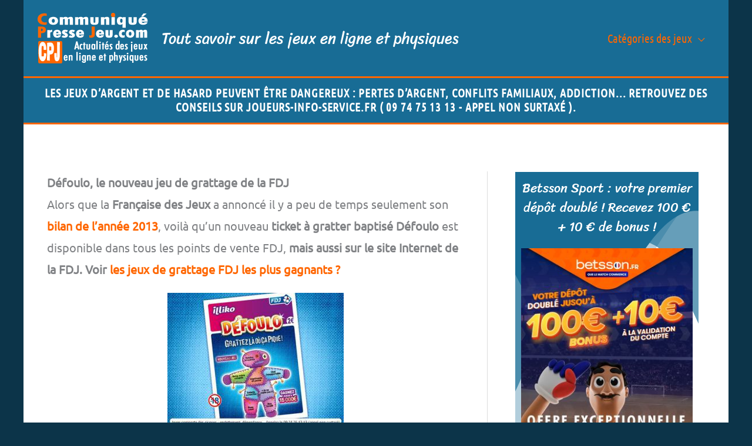

--- FILE ---
content_type: text/html; charset=UTF-8
request_url: https://www.communique-presse-jeu.com/ads/defoulo-nouveau-jeu-grattage-fdj/
body_size: 38985
content:
<!DOCTYPE html>
<html lang="fr-FR">
<head>
<meta charset="UTF-8">
<meta name="viewport" content="width=device-width, initial-scale=1">
<link rel="profile" href="https://gmpg.org/xfn/11"> 
<script async src="https://www.googletagmanager.com/gtag/js?id=G-2W36ZFXRR9"></script>
<script>window.dataLayer=window.dataLayer||[];
function gtag(){dataLayer.push(arguments);}
gtag('js', new Date());
gtag('config', 'G-2W36ZFXRR9');</script><link rel="preload" href="https://www.communique-presse-jeu.com/wp-content/astra-local-fonts/sriracha/0nkrC9D4IuYBgWcI9NbfTwE.woff2" as="font" type="font/woff2" crossorigin><link rel="preload" href="https://www.communique-presse-jeu.com/wp-content/astra-local-fonts/ubuntu/4iCs6KVjbNBYlgoKfw72.woff2" as="font" type="font/woff2" crossorigin><link rel="preload" href="https://www.communique-presse-jeu.com/wp-content/astra-local-fonts/ubuntu-condensed/u-4k0rCzjgs5J7oXnJcM_0kACGMtT-Dfqw.woff2" as="font" type="font/woff2" crossorigin><meta name='robots' content='index, follow, max-image-preview:large, max-snippet:-1, max-video-preview:-1'/>
<title>Défoulo, le nouveau jeu de grattage de la FDJ</title>
<meta name="description" content="Défoulo, un nouveau ticket de grattage sorti récemment par la FDJ. Selon cette dernière, 30% des tickets sont gagnants à hauteur de 2€. Donc, une chance sur 3."/>
<link rel="canonical" href="https://www.communique-presse-jeu.com/ads/defoulo-nouveau-jeu-grattage-fdj/"/>
<meta name="twitter:label1" content="Écrit par"/>
<meta name="twitter:data1" content="ADMIN"/>
<meta name="twitter:label2" content="Durée de lecture estimée"/>
<meta name="twitter:data2" content="3 minutes"/>
<script type="application/ld+json" class="yoast-schema-graph">{"@context":"https://schema.org","@graph":[{"@type":"Article","@id":"https://www.communique-presse-jeu.com/ads/defoulo-nouveau-jeu-grattage-fdj/#article","isPartOf":{"@id":"https://www.communique-presse-jeu.com/ads/defoulo-nouveau-jeu-grattage-fdj/"},"author":{"name":"ADMIN","@id":"https://www.communique-presse-jeu.com/#/schema/person/893d24601da193808f878bfe4e7b1d1c"},"headline":"Défoulo, le nouveau jeu de grattage de la FDJ","datePublished":"2014-01-20T14:13:23+00:00","dateModified":"2020-06-17T10:03:53+00:00","mainEntityOfPage":{"@id":"https://www.communique-presse-jeu.com/ads/defoulo-nouveau-jeu-grattage-fdj/"},"wordCount":675,"publisher":{"@id":"https://www.communique-presse-jeu.com/#organization"},"image":{"@id":"https://www.communique-presse-jeu.com/ads/defoulo-nouveau-jeu-grattage-fdj/#primaryimage"},"thumbnailUrl":"https://www.communique-presse-jeu.com/wp-content/uploads/2014/01/363324.jpg","articleSection":["Jeux de Grattage"],"inLanguage":"fr-FR"},{"@type":"WebPage","@id":"https://www.communique-presse-jeu.com/ads/defoulo-nouveau-jeu-grattage-fdj/","url":"https://www.communique-presse-jeu.com/ads/defoulo-nouveau-jeu-grattage-fdj/","name":"Défoulo, le nouveau jeu de grattage de la FDJ","isPartOf":{"@id":"https://www.communique-presse-jeu.com/#website"},"primaryImageOfPage":{"@id":"https://www.communique-presse-jeu.com/ads/defoulo-nouveau-jeu-grattage-fdj/#primaryimage"},"image":{"@id":"https://www.communique-presse-jeu.com/ads/defoulo-nouveau-jeu-grattage-fdj/#primaryimage"},"thumbnailUrl":"https://www.communique-presse-jeu.com/wp-content/uploads/2014/01/363324.jpg","datePublished":"2014-01-20T14:13:23+00:00","dateModified":"2020-06-17T10:03:53+00:00","description":"Défoulo, un nouveau ticket de grattage sorti récemment par la FDJ. Selon cette dernière, 30% des tickets sont gagnants à hauteur de 2€. Donc, une chance sur 3.","breadcrumb":{"@id":"https://www.communique-presse-jeu.com/ads/defoulo-nouveau-jeu-grattage-fdj/#breadcrumb"},"inLanguage":"fr-FR","potentialAction":[{"@type":"ReadAction","target":["https://www.communique-presse-jeu.com/ads/defoulo-nouveau-jeu-grattage-fdj/"]}]},{"@type":"ImageObject","inLanguage":"fr-FR","@id":"https://www.communique-presse-jeu.com/ads/defoulo-nouveau-jeu-grattage-fdj/#primaryimage","url":"https://www.communique-presse-jeu.com/wp-content/uploads/2014/01/363324.jpg","contentUrl":"https://www.communique-presse-jeu.com/wp-content/uploads/2014/01/363324.jpg","width":300,"height":243,"caption":"Défoulo, nouveau ticket de grattage de la FDJ."},{"@type":"BreadcrumbList","@id":"https://www.communique-presse-jeu.com/ads/defoulo-nouveau-jeu-grattage-fdj/#breadcrumb","itemListElement":[{"@type":"ListItem","position":1,"name":"Tirage de l'EuroMillions du mardi 30 juin:1 - 6 - 11 - 28 - 42 / N° étoiles:2 et 10 - Code gagnant My Million:GL 973 8980 - Aucun gagnant au 1er rang a décroché le jackpot de 61 millions d'euros - Prochain tirage le vendredi 3 juillet:jackpot de 130 000 000 millions d'euros à gagner ! Tentez votre chance pour remporter le pactole avec seulement 2.50 euros !","item":"https://www.communique-presse-jeu.com/"},{"@type":"ListItem","position":2,"name":"Défoulo, le nouveau jeu de grattage de la FDJ"}]},{"@type":"WebSite","@id":"https://www.communique-presse-jeu.com/#website","url":"https://www.communique-presse-jeu.com/","name":"Communiqué-Presse-Jeu.com - Actualités jeux en ligne et physiques","description":"Tout savoir sur les jeux en ligne et physiques","publisher":{"@id":"https://www.communique-presse-jeu.com/#organization"},"potentialAction":[{"@type":"SearchAction","target":{"@type":"EntryPoint","urlTemplate":"https://www.communique-presse-jeu.com/?s={search_term_string}"},"query-input":{"@type":"PropertyValueSpecification","valueRequired":true,"valueName":"search_term_string"}}],"inLanguage":"fr-FR"},{"@type":"Organization","@id":"https://www.communique-presse-jeu.com/#organization","name":"Communiqué-Presse-Jeu.com - Actualités jeux en ligne et physiques","url":"https://www.communique-presse-jeu.com/","logo":{"@type":"ImageObject","inLanguage":"fr-FR","@id":"https://www.communique-presse-jeu.com/#/schema/logo/image/","url":"https://www.communique-presse-jeu.com/wp-content/uploads/2021/01/cropped-logo-communique-presse-jeu-export-png-32.png","contentUrl":"https://www.communique-presse-jeu.com/wp-content/uploads/2021/01/cropped-logo-communique-presse-jeu-export-png-32.png","width":195,"height":90,"caption":"Communiqué-Presse-Jeu.com - Actualités jeux en ligne et physiques"},"image":{"@id":"https://www.communique-presse-jeu.com/#/schema/logo/image/"}},{"@type":"Person","@id":"https://www.communique-presse-jeu.com/#/schema/person/893d24601da193808f878bfe4e7b1d1c","name":"ADMIN"}]}</script>
<style>.cp-popup-container .cpro-overlay,.cp-popup-container .cp-popup-wrapper{opacity:0;visibility:hidden;display:none}</style><style id='wp-img-auto-sizes-contain-inline-css'>img:is([sizes=auto i],[sizes^="auto," i]){contain-intrinsic-size:3000px 1500px}</style>
<link rel="stylesheet" type="text/css" href="//www.communique-presse-jeu.com/wp-content/cache/wpfc-minified/e66pc9u/a7iz6.css" media="all"/>
<style id='astra-theme-css-inline-css'>.ast-no-sidebar .entry-content .alignfull{margin-left:calc( -50vw + 50%);margin-right:calc( -50vw + 50%);max-width:100vw;width:100vw;}.ast-no-sidebar .entry-content .alignwide{margin-left:calc(-41vw + 50%);margin-right:calc(-41vw + 50%);max-width:unset;width:unset;}.ast-no-sidebar .entry-content .alignfull .alignfull,.ast-no-sidebar .entry-content .alignfull .alignwide,.ast-no-sidebar .entry-content .alignwide .alignfull,.ast-no-sidebar .entry-content .alignwide .alignwide,.ast-no-sidebar .entry-content .wp-block-column .alignfull,.ast-no-sidebar .entry-content .wp-block-column .alignwide{width:100%;margin-left:auto;margin-right:auto;}.wp-block-gallery,.blocks-gallery-grid{margin:0;}.wp-block-separator{max-width:100px;}.wp-block-separator.is-style-wide,.wp-block-separator.is-style-dots{max-width:none;}.entry-content .has-2-columns .wp-block-column:first-child{padding-right:10px;}.entry-content .has-2-columns .wp-block-column:last-child{padding-left:10px;}@media(max-width:782px){.entry-content .wp-block-columns .wp-block-column{flex-basis:100%;}.entry-content .has-2-columns .wp-block-column:first-child{padding-right:0;}.entry-content .has-2-columns .wp-block-column:last-child {padding-left: 0;}}body .entry-content .wp-block-latest-posts{margin-left:0;}body .entry-content .wp-block-latest-posts li{list-style:none;}.ast-no-sidebar .ast-container .entry-content .wp-block-latest-posts{margin-left:0;}.ast-header-break-point .entry-content .alignwide{margin-left:auto;margin-right:auto;}.entry-content .blocks-gallery-item img{margin-bottom:auto;}.wp-block-pullquote{border-top:4px solid #555d66;border-bottom:4px solid #555d66;color:#40464d;}:root{--ast-post-nav-space:0;--ast-container-default-xlg-padding:6.67em;--ast-container-default-lg-padding:5.67em;--ast-container-default-slg-padding:4.34em;--ast-container-default-md-padding:3.34em;--ast-container-default-sm-padding:6.67em;--ast-container-default-xs-padding:2.4em;--ast-container-default-xxs-padding:1.4em;--ast-code-block-background:#EEEEEE;--ast-comment-inputs-background:#FAFAFA;--ast-normal-container-width:1200px;--ast-narrow-container-width:750px;--ast-blog-title-font-weight:normal;--ast-blog-meta-weight:inherit;--ast-global-color-primary:var(--ast-global-color-5);--ast-global-color-secondary:var(--ast-global-color-4);--ast-global-color-alternate-background:var(--ast-global-color-7);--ast-global-color-subtle-background:var(--ast-global-color-6);--ast-bg-style-guide:var( --ast-global-color-secondary,--ast-global-color-5 );--ast-shadow-style-guide:0px 0px 4px 0 #00000057;--ast-global-dark-bg-style:#fff;--ast-global-dark-lfs:#fbfbfb;--ast-widget-bg-color:#fafafa;--ast-wc-container-head-bg-color:#fbfbfb;--ast-title-layout-bg:#eeeeee;--ast-search-border-color:#e7e7e7;--ast-lifter-hover-bg:#e6e6e6;--ast-gallery-block-color:#000;--srfm-color-input-label:var(--ast-global-color-2);}html{font-size:125%;}a,.page-title{color:#ff6600;}a:hover,a:focus{color:#186c95;}body,button,input,select,textarea,.ast-button,.ast-custom-button{font-family:'Ubuntu',sans-serif;font-weight:400;font-size:20px;font-size:1rem;}blockquote{color:var(--ast-global-color-3);}p,.entry-content p{margin-bottom:1.1em;}h1,h2,h3,h4,h5,h6,.entry-content :where(h1,h2,h3,h4,h5,h6),.site-title,.site-title a{font-family:'Sriracha',handwriting;font-weight:400;line-height:1.4em;}.ast-site-identity .site-title a{color:var(--ast-global-color-2);}.ast-site-identity .site-description{color:#ffffff;}.site-title{font-size:35px;font-size:1.75rem;display:none;}header .custom-logo-link img{max-width:195px;width:195px;}.astra-logo-svg{width:195px;}.site-header .site-description{font-size:26px;font-size:1.3rem;display:block;}.entry-title{font-size:30px;font-size:1.5rem;}.ast-blog-meta-container{font-size:26px;font-size:1.3rem;}.archive .ast-article-post .ast-article-inner,.blog .ast-article-post .ast-article-inner,.archive .ast-article-post .ast-article-inner:hover,.blog .ast-article-post .ast-article-inner:hover{overflow:hidden;}h1,.entry-content :where(h1){font-size:28px;font-size:1.4rem;font-weight:400;font-family:'Sriracha',handwriting;line-height:1.4em;}h2,.entry-content :where(h2){font-size:28px;font-size:1.4rem;font-weight:400;font-family:'Sriracha',handwriting;line-height:1.3em;}h3,.entry-content :where(h3){font-size:28px;font-size:1.4rem;font-weight:400;font-family:'Sriracha',handwriting;line-height:1.3em;}h4,.entry-content :where(h4){font-size:28px;font-size:1.4rem;line-height:1.2em;font-weight:400;font-family:'Sriracha',handwriting;}h5,.entry-content :where(h5){font-size:28px;font-size:1.4rem;line-height:1.2em;font-weight:400;font-family:'Sriracha',handwriting;}h6,.entry-content :where(h6){font-size:28px;font-size:1.4rem;line-height:1.25em;font-weight:400;font-family:'Sriracha',handwriting;}::selection{background-color:#186c95;color:#ffffff;}body,h1,h2,h3,h4,h5,h6,.entry-title a,.entry-content :where(h1,h2,h3,h4,h5,h6){color:var(--ast-global-color-3);}.tagcloud a:hover,.tagcloud a:focus,.tagcloud a.current-item{color:#000000;border-color:#ff6600;background-color:#ff6600;}input:focus,input[type="text"]:focus,input[type="email"]:focus,input[type="url"]:focus,input[type="password"]:focus,input[type="reset"]:focus,input[type="search"]:focus,textarea:focus{border-color:#ff6600;}input[type="radio"]:checked,input[type=reset],input[type="checkbox"]:checked,input[type="checkbox"]:hover:checked,input[type="checkbox"]:focus:checked,input[type=range]::-webkit-slider-thumb{border-color:#ff6600;background-color:#ff6600;box-shadow:none;}.site-footer a:hover + .post-count,.site-footer a:focus + .post-count{background:#ff6600;border-color:#ff6600;}.single .nav-links .nav-previous,.single .nav-links .nav-next{color:#ff6600;}.entry-meta,.entry-meta *{line-height:1.45;color:#ff6600;}.entry-meta a:not(.ast-button):hover,.entry-meta a:not(.ast-button):hover *,.entry-meta a:not(.ast-button):focus,.entry-meta a:not(.ast-button):focus *,.page-links > .page-link,.page-links .page-link:hover,.post-navigation a:hover{color:#186c95;}#cat option,.secondary .calendar_wrap thead a,.secondary .calendar_wrap thead a:visited{color:#ff6600;}.secondary .calendar_wrap #today,.ast-progress-val span{background:#ff6600;}.secondary a:hover + .post-count,.secondary a:focus + .post-count{background:#ff6600;border-color:#ff6600;}.calendar_wrap #today > a{color:#000000;}.page-links .page-link,.single .post-navigation a{color:#ff6600;}.ast-header-break-point .main-header-bar .ast-button-wrap .menu-toggle{border-radius:5px;}.ast-search-menu-icon .search-form button.search-submit{padding:0 4px;}.ast-search-menu-icon form.search-form{padding-right:0;}.ast-header-search .ast-search-menu-icon.ast-dropdown-active .search-form,.ast-header-search .ast-search-menu-icon.ast-dropdown-active .search-field:focus{transition:all 0.2s;}.search-form input.search-field:focus{outline:none;}.widget-title,.widget .wp-block-heading{font-size:28px;font-size:1.4rem;color:var(--ast-global-color-3);}.single .ast-author-details .author-title{color:#186c95;}#secondary,#secondary button,#secondary input,#secondary select,#secondary textarea{font-size:20px;font-size:1rem;}.ast-search-menu-icon.slide-search a:focus-visible:focus-visible,.astra-search-icon:focus-visible,#close:focus-visible,a:focus-visible,.ast-menu-toggle:focus-visible,.site .skip-link:focus-visible,.wp-block-loginout input:focus-visible,.wp-block-search.wp-block-search__button-inside .wp-block-search__inside-wrapper,.ast-header-navigation-arrow:focus-visible,.ast-orders-table__row .ast-orders-table__cell:focus-visible,a#ast-apply-coupon:focus-visible,#ast-apply-coupon:focus-visible,#close:focus-visible,.button.search-submit:focus-visible,#search_submit:focus,.normal-search:focus-visible,.ast-header-account-wrap:focus-visible,.astra-cart-drawer-close:focus,.ast-single-variation:focus,.ast-button:focus,.ast-builder-button-wrap:has(.ast-custom-button-link:focus),.ast-builder-button-wrap .ast-custom-button-link:focus{outline-style:dotted;outline-color:inherit;outline-width:thin;}input:focus,input[type="text"]:focus,input[type="email"]:focus,input[type="url"]:focus,input[type="password"]:focus,input[type="reset"]:focus,input[type="search"]:focus,input[type="number"]:focus,textarea:focus,.wp-block-search__input:focus,[data-section="section-header-mobile-trigger"] .ast-button-wrap .ast-mobile-menu-trigger-minimal:focus,.ast-mobile-popup-drawer.active .menu-toggle-close:focus,#ast-scroll-top:focus,#coupon_code:focus,#ast-coupon-code:focus{border-style:dotted;border-color:inherit;border-width:thin;}input{outline:none;}.main-header-menu .menu-link,.ast-header-custom-item a{color:var(--ast-global-color-3);}.main-header-menu .menu-item:hover > .menu-link,.main-header-menu .menu-item:hover > .ast-menu-toggle,.main-header-menu .ast-masthead-custom-menu-items a:hover,.main-header-menu .menu-item.focus > .menu-link,.main-header-menu .menu-item.focus > .ast-menu-toggle,.main-header-menu .current-menu-item > .menu-link,.main-header-menu .current-menu-ancestor > .menu-link,.main-header-menu .current-menu-item > .ast-menu-toggle,.main-header-menu .current-menu-ancestor > .ast-menu-toggle{color:#ff6600;}.header-main-layout-3 .ast-main-header-bar-alignment{margin-right:auto;}.header-main-layout-2 .site-header-section-left .ast-site-identity{text-align:left;}.ast-logo-title-inline .site-logo-img{padding-right:1em;}.site-logo-img img{transition:all 0.2s linear;}body .ast-oembed-container *{position:absolute;top:0;width:100%;height:100%;left:0;}body .wp-block-embed-pocket-casts .ast-oembed-container *{position:unset;}.ast-header-break-point .ast-mobile-menu-buttons-minimal.menu-toggle{background:transparent;color:#ff6600;}.ast-header-break-point .ast-mobile-menu-buttons-outline.menu-toggle{background:transparent;border:1px solid #ff6600;color:#ff6600;}.ast-header-break-point .ast-mobile-menu-buttons-fill.menu-toggle{background:#ff6600;color:#000000;}.ast-single-post-featured-section + article{margin-top:2em;}.site-content .ast-single-post-featured-section img{width:100%;overflow:hidden;object-fit:cover;}.site > .ast-single-related-posts-container{margin-top:0;}@media(min-width:922px){.ast-desktop .ast-container--narrow {max-width: var(--ast-narrow-container-width);margin: 0 auto;}}#secondary{margin:4em 0 2.5em;word-break:break-word;line-height:2;}#secondary li{margin-bottom:0.25em;}#secondary li:last-child{margin-bottom:0;}@media(max-width:768px){.js_active .ast-plain-container.ast-single-post #secondary {margin-top: 1.5em;}}.ast-separate-container.ast-two-container #secondary .widget{background-color:#fff;padding:2em;margin-bottom:2em;}@media(min-width:993px){.ast-left-sidebar #secondary{padding-right:60px;}.ast-right-sidebar #secondary {padding-left: 60px;}}@media(max-width:993px){.ast-right-sidebar #secondary{padding-left:30px;}.ast-left-sidebar #secondary {padding-right: 30px;}}.ast-small-footer{color:#ffffff;}.ast-small-footer > .ast-footer-overlay{background-color:#186c95;;}.ast-small-footer a{color:#ffffff;}.ast-small-footer a:hover{color:#ff6600;}.footer-adv .footer-adv-overlay{border-top-style:solid;border-top-width:4px;border-top-color:#ff6600;}.footer-adv-overlay{background-color:#186c95;;}@media(max-width:420px){.single .nav-links .nav-previous,.single .nav-links .nav-next {width: 100%;text-align: center;}}.wp-block-buttons.aligncenter{justify-content:center;}@media(min-width:1200px){.wp-block-group .has-background{padding:20px;}}.wp-block-image.aligncenter{margin-left:auto;margin-right:auto;}.wp-block-table.aligncenter{margin-left:auto;margin-right:auto;}.wp-block-buttons .wp-block-button.is-style-outline .wp-block-button__link.wp-element-button,.ast-outline-button,.wp-block-uagb-buttons-child .uagb-buttons-repeater.ast-outline-button{border-color:#ff6600;border-top-width:2px;border-right-width:2px;border-bottom-width:2px;border-left-width:2px;font-family:'Ubuntu Condensed',sans-serif;font-weight:400;font-size:24px;font-size:1.2rem;line-height:1em;border-top-left-radius:5px;border-top-right-radius:5px;border-bottom-right-radius:5px;border-bottom-left-radius:5px;}.wp-block-button.is-style-outline .wp-block-button__link:hover,.wp-block-buttons .wp-block-button.is-style-outline .wp-block-button__link:focus,.wp-block-buttons .wp-block-button.is-style-outline > .wp-block-button__link:not(.has-text-color):hover,.wp-block-buttons .wp-block-button.wp-block-button__link.is-style-outline:not(.has-text-color):hover,.ast-outline-button:hover,.ast-outline-button:focus,.wp-block-uagb-buttons-child .uagb-buttons-repeater.ast-outline-button:hover,.wp-block-uagb-buttons-child .uagb-buttons-repeater.ast-outline-button:focus{background-color:#ff6600;border-color:#186c95;}.wp-block-button .wp-block-button__link.wp-element-button.is-style-outline:not(.has-background),.wp-block-button.is-style-outline>.wp-block-button__link.wp-element-button:not(.has-background),.ast-outline-button{background-color:#186c95;}@media(max-width:921px){.wp-block-buttons .wp-block-button.is-style-outline .wp-block-button__link.wp-element-button,.ast-outline-button,.wp-block-uagb-buttons-child .uagb-buttons-repeater.ast-outline-button{font-size:16px;font-size:0.8rem;}}@media(max-width:544px){.wp-block-buttons .wp-block-button.is-style-outline .wp-block-button__link.wp-element-button,.ast-outline-button,.wp-block-uagb-buttons-child .uagb-buttons-repeater.ast-outline-button{font-size:16px;font-size:0.8rem;}}.entry-content[data-ast-blocks-layout] > figure{margin-bottom:1em;}.elementor-widget-container .elementor-loop-container .e-loop-item[data-elementor-type="loop-item"]{width:100%;}@media(max-width:921px){.ast-left-sidebar #content > .ast-container{display:flex;flex-direction:column-reverse;width:100%;}.ast-separate-container .ast-article-post,.ast-separate-container .ast-article-single{padding:1.5em 2.14em;}.ast-author-box img.avatar{margin:20px 0 0 0;}}@media(max-width:921px){#secondary.secondary{padding-top:0;}.ast-separate-container.ast-right-sidebar #secondary{padding-left:1em;padding-right:1em;}.ast-separate-container.ast-two-container #secondary{padding-left:0;padding-right:0;}.ast-page-builder-template .entry-header #secondary,.ast-page-builder-template #secondary{margin-top:1.5em;}}@media(max-width:921px){.ast-right-sidebar #primary{padding-right:0;}.ast-page-builder-template.ast-left-sidebar #secondary,.ast-page-builder-template.ast-right-sidebar #secondary{padding-right:20px;padding-left:20px;}.ast-right-sidebar #secondary,.ast-left-sidebar #primary{padding-left:0;}.ast-left-sidebar #secondary{padding-right:0;}}@media(min-width:922px){.ast-separate-container.ast-right-sidebar #primary,.ast-separate-container.ast-left-sidebar #primary{border:0;}.search-no-results.ast-separate-container #primary{margin-bottom:4em;}}@media(min-width:922px){.ast-right-sidebar #primary{border-right:1px solid var(--ast-border-color);}.ast-left-sidebar #primary{border-left:1px solid var(--ast-border-color);}.ast-right-sidebar #secondary{border-left:1px solid var(--ast-border-color);margin-left:-1px;}.ast-left-sidebar #secondary{border-right:1px solid var(--ast-border-color);margin-right:-1px;}.ast-separate-container.ast-two-container.ast-right-sidebar #secondary{padding-left:30px;padding-right:0;}.ast-separate-container.ast-two-container.ast-left-sidebar #secondary{padding-right:30px;padding-left:0;}.ast-separate-container.ast-right-sidebar #secondary,.ast-separate-container.ast-left-sidebar #secondary{border:0;margin-left:auto;margin-right:auto;}.ast-separate-container.ast-two-container #secondary .widget:last-child{margin-bottom:0;}}.elementor-widget-button .elementor-button{border-style:solid;text-decoration:none;border-top-width:0px;border-right-width:0px;border-left-width:0px;border-bottom-width:0px;}body .elementor-button.elementor-size-sm,body .elementor-button.elementor-size-xs,body .elementor-button.elementor-size-md,body .elementor-button.elementor-size-lg,body .elementor-button.elementor-size-xl,body .elementor-button{border-top-left-radius:5px;border-top-right-radius:5px;border-bottom-right-radius:5px;border-bottom-left-radius:5px;padding-top:10px;padding-right:10px;padding-bottom:10px;padding-left:10px;}.elementor-widget-button .elementor-button{border-color:#ff6600;background-color:#186c95;}.elementor-widget-button .elementor-button:hover,.elementor-widget-button .elementor-button:focus{color:#ffffff;background-color:#ff6600;border-color:#186c95;}.wp-block-button .wp-block-button__link ,.elementor-widget-button .elementor-button,.elementor-widget-button .elementor-button:visited{color:#ffffff;}.elementor-widget-button .elementor-button{font-family:'Ubuntu Condensed',sans-serif;font-weight:400;font-size:24px;font-size:1.2rem;line-height:1em;}body .elementor-button.elementor-size-sm,body .elementor-button.elementor-size-xs,body .elementor-button.elementor-size-md,body .elementor-button.elementor-size-lg,body .elementor-button.elementor-size-xl,body .elementor-button{font-size:24px;font-size:1.2rem;}.wp-block-button .wp-block-button__link:hover,.wp-block-button .wp-block-button__link:focus{color:#ffffff;background-color:#ff6600;border-color:#186c95;}.elementor-widget-heading h1.elementor-heading-title{line-height:1.4em;}.elementor-widget-heading h2.elementor-heading-title{line-height:1.3em;}.elementor-widget-heading h3.elementor-heading-title{line-height:1.3em;}.elementor-widget-heading h4.elementor-heading-title{line-height:1.2em;}.elementor-widget-heading h5.elementor-heading-title{line-height:1.2em;}.elementor-widget-heading h6.elementor-heading-title{line-height:1.25em;}.wp-block-button .wp-block-button__link{border-style:solid;border-top-width:0px;border-right-width:0px;border-left-width:0px;border-bottom-width:0px;border-color:#ff6600;background-color:#186c95;color:#ffffff;font-family:'Ubuntu Condensed',sans-serif;font-weight:400;line-height:1em;font-size:24px;font-size:1.2rem;border-top-left-radius:5px;border-top-right-radius:5px;border-bottom-right-radius:5px;border-bottom-left-radius:5px;padding-top:10px;padding-right:10px;padding-bottom:10px;padding-left:10px;}@media(max-width:921px){.wp-block-button .wp-block-button__link{font-size:16px;font-size:0.8rem;}}@media(max-width:544px){.wp-block-button .wp-block-button__link{font-size:16px;font-size:0.8rem;}}.menu-toggle,button,.ast-button,.ast-custom-button,.button,input#submit,input[type="button"],input[type="submit"],input[type="reset"]{border-style:solid;border-top-width:0px;border-right-width:0px;border-left-width:0px;border-bottom-width:0px;color:#ffffff;border-color:#ff6600;background-color:#186c95;padding-top:10px;padding-right:10px;padding-bottom:10px;padding-left:10px;font-family:'Ubuntu Condensed',sans-serif;font-weight:400;font-size:24px;font-size:1.2rem;line-height:1em;border-top-left-radius:5px;border-top-right-radius:5px;border-bottom-right-radius:5px;border-bottom-left-radius:5px;}button:focus,.menu-toggle:hover,button:hover,.ast-button:hover,.ast-custom-button:hover .button:hover,.ast-custom-button:hover ,input[type=reset]:hover,input[type=reset]:focus,input#submit:hover,input#submit:focus,input[type="button"]:hover,input[type="button"]:focus,input[type="submit"]:hover,input[type="submit"]:focus{color:#ffffff;background-color:#ff6600;border-color:#186c95;}@media(max-width:921px){.menu-toggle,button,.ast-button,.ast-custom-button,.button,input#submit,input[type="button"],input[type="submit"],input[type="reset"]{font-size:16px;font-size:0.8rem;}}@media(max-width:544px){.menu-toggle,button,.ast-button,.ast-custom-button,.button,input#submit,input[type="button"],input[type="submit"],input[type="reset"]{font-size:16px;font-size:0.8rem;}}@media(max-width:921px){.menu-toggle,button,.ast-button,.button,input#submit,input[type="button"],input[type="submit"],input[type="reset"]{font-size:16px;font-size:0.8rem;}.ast-mobile-header-stack .main-header-bar .ast-search-menu-icon{display:inline-block;}.ast-header-break-point.ast-header-custom-item-outside .ast-mobile-header-stack .main-header-bar .ast-search-icon{margin:0;}.ast-comment-avatar-wrap img{max-width:2.5em;}.ast-comment-meta{padding:0 1.8888em 1.3333em;}.ast-separate-container .ast-comment-list li.depth-1{padding:1.5em 2.14em;}.ast-separate-container .comment-respond{padding:2em 2.14em;}}@media(min-width:544px){.ast-container{max-width:100%;}}@media(max-width:544px){.ast-separate-container .ast-article-post,.ast-separate-container .ast-article-single,.ast-separate-container .comments-title,.ast-separate-container .ast-archive-description{padding:1.5em 1em;}.ast-separate-container #content .ast-container{padding-left:0.54em;padding-right:0.54em;}.ast-separate-container .ast-comment-list .bypostauthor{padding:.5em;}.ast-search-menu-icon.ast-dropdown-active .search-field{width:170px;}.menu-toggle,button,.ast-button,.button,input#submit,input[type="button"],input[type="submit"],input[type="reset"]{font-size:16px;font-size:0.8rem;}.ast-separate-container #secondary{padding-top:0;}.ast-separate-container.ast-two-container #secondary .widget{margin-bottom:1.5em;padding-left:1em;padding-right:1em;}.site-branding img,.site-header .site-logo-img .custom-logo-link img{max-width:100%;}} #ast-mobile-header .ast-site-header-cart-li a{pointer-events:none;}body,.ast-separate-container{background-color:#0c3449;background-image:none;}.ast-no-sidebar.ast-separate-container .entry-content .alignfull{margin-left:-6.67em;margin-right:-6.67em;width:auto;}@media(max-width:1200px){.ast-no-sidebar.ast-separate-container .entry-content .alignfull {margin-left: -2.4em;margin-right: -2.4em;}}@media(max-width:768px){.ast-no-sidebar.ast-separate-container .entry-content .alignfull {margin-left: -2.14em;margin-right: -2.14em;}}@media(max-width:544px){.ast-no-sidebar.ast-separate-container .entry-content .alignfull {margin-left: -1em;margin-right: -1em;}}.ast-no-sidebar.ast-separate-container .entry-content .alignwide{margin-left:-20px;margin-right:-20px;}.ast-no-sidebar.ast-separate-container .entry-content .wp-block-column .alignfull,.ast-no-sidebar.ast-separate-container .entry-content .wp-block-column .alignwide{margin-left:auto;margin-right:auto;width:100%;}@media(max-width:921px){.widget-title{font-size:25px;font-size:1.3888888888889rem;}body,button,input,select,textarea,.ast-button,.ast-custom-button{font-size:18px;font-size:0.9rem;}#secondary,#secondary button,#secondary input,#secondary select,#secondary textarea{font-size:18px;font-size:0.9rem;}.site-title{display:none;}.site-header .site-description{font-size:34px;font-size:1.7rem;display:none;}h1,.entry-content :where(h1){font-size:28px;}h2,.entry-content :where(h2){font-size:28px;}h3,.entry-content :where(h3){font-size:28px;}h4,.entry-content :where(h4){font-size:28px;font-size:1.4rem;}h5,.entry-content :where(h5){font-size:28px;font-size:1.4rem;}h6,.entry-content :where(h6){font-size:28px;font-size:1.4rem;}.astra-logo-svg{width:195px;}header .custom-logo-link img,.ast-header-break-point .site-logo-img .custom-mobile-logo-link img{max-width:195px;width:195px;}body,.ast-separate-container{background-color:#f2f5f7;background-image:none;}}@media(max-width:544px){.widget-title{font-size:25px;font-size:1.3888888888889rem;}body,button,input,select,textarea,.ast-button,.ast-custom-button{font-size:18px;font-size:0.9rem;}#secondary,#secondary button,#secondary input,#secondary select,#secondary textarea{font-size:18px;font-size:0.9rem;}.site-title{display:none;}.site-header .site-description{font-size:15px;font-size:0.75rem;display:none;}h1,.entry-content :where(h1){font-size:24px;}h2,.entry-content :where(h2){font-size:24px;}h3,.entry-content :where(h3){font-size:24px;}h4,.entry-content :where(h4){font-size:24px;font-size:1.2rem;}h5,.entry-content :where(h5){font-size:24px;font-size:1.2rem;}h6,.entry-content :where(h6){font-size:24px;font-size:1.2rem;}header .custom-logo-link img,.ast-header-break-point .site-branding img,.ast-header-break-point .custom-logo-link img{max-width:130px;width:130px;}.astra-logo-svg{width:130px;}.ast-header-break-point .site-logo-img .custom-mobile-logo-link img{max-width:130px;}body,.ast-separate-container{background-color:#f2f5f7;background-image:none;}}@media(max-width:544px){html{font-size:125%;}}@media(min-width:922px){.ast-container{max-width:1240px;}}@font-face{font-family:"Astra";src:url(https://www.communique-presse-jeu.com/wp-content/themes/astra/assets/fonts/astra.woff) format("woff"),url(https://www.communique-presse-jeu.com/wp-content/themes/astra/assets/fonts/astra.ttf) format("truetype"),url(https://www.communique-presse-jeu.com/wp-content/themes/astra/assets/fonts/astra.svg#astra) format("svg");font-weight:normal;font-style:normal;font-display:fallback;}@media(max-width:921px){.main-header-bar .main-header-bar-navigation{display:none;}}@media(min-width:922px){.blog .site-content > .ast-container,.archive .site-content > .ast-container,.search .site-content > .ast-container{max-width:1200px;}}.ast-desktop .main-header-menu.submenu-with-border .sub-menu,.ast-desktop .main-header-menu.submenu-with-border .astra-full-megamenu-wrapper{border-color:#d2d8dd;}.ast-desktop .main-header-menu.submenu-with-border .sub-menu{border-top-width:5px;border-right-width:5px;border-left-width:5px;border-bottom-width:5px;border-style:solid;}.ast-desktop .main-header-menu.submenu-with-border .sub-menu .sub-menu{top:-5px;}.ast-desktop .main-header-menu.submenu-with-border .sub-menu .menu-link,.ast-desktop .main-header-menu.submenu-with-border .children .menu-link{border-bottom-width:1px;border-style:solid;border-color:#d2d8dd;}@media(min-width:922px){.main-header-menu .sub-menu .menu-item.ast-left-align-sub-menu:hover > .sub-menu,.main-header-menu .sub-menu .menu-item.ast-left-align-sub-menu.focus > .sub-menu{margin-left:-10px;}}.ast-small-footer{border-top-style:solid;border-top-width:0px;border-top-color:#ff6600;}.ast-small-footer-wrap{text-align:center;}.site .comments-area{padding-bottom:3em;}.ast-header-break-point.ast-header-custom-item-inside .main-header-bar .main-header-bar-navigation .ast-search-icon{display:none;}.ast-header-break-point.ast-header-custom-item-inside .main-header-bar .ast-search-menu-icon .search-form{padding:0;display:block;overflow:hidden;}.ast-header-break-point .ast-header-custom-item .widget:last-child{margin-bottom:1em;}.ast-header-custom-item .widget{margin:0.5em;display:inline-block;vertical-align:middle;}.ast-header-custom-item .widget p{margin-bottom:0;}.ast-header-custom-item .widget li{width:auto;}.ast-header-custom-item-inside .button-custom-menu-item .menu-link{display:none;}.ast-header-custom-item-inside.ast-header-break-point .button-custom-menu-item .ast-custom-button-link{display:none;}.ast-header-custom-item-inside.ast-header-break-point .button-custom-menu-item .menu-link{display:block;}.ast-header-break-point.ast-header-custom-item-outside .main-header-bar .ast-search-icon{margin-right:1em;}.ast-header-break-point.ast-header-custom-item-inside .main-header-bar .ast-search-menu-icon .search-field,.ast-header-break-point.ast-header-custom-item-inside .main-header-bar .ast-search-menu-icon.ast-inline-search .search-field{width:100%;padding-right:5.5em;}.ast-header-break-point.ast-header-custom-item-inside .main-header-bar .ast-search-menu-icon .search-submit{display:block;position:absolute;height:100%;top:0;right:0;padding:0 1em;border-radius:0;}.ast-header-break-point .ast-header-custom-item .ast-masthead-custom-menu-items{padding-left:20px;padding-right:20px;margin-bottom:1em;margin-top:1em;}.ast-header-custom-item-inside.ast-header-break-point .button-custom-menu-item{padding-left:0;padding-right:0;margin-top:0;margin-bottom:0;}.astra-icon-down_arrow::after{content:"\e900";font-family:Astra;}.astra-icon-close::after{content:"\e5cd";font-family:Astra;}.astra-icon-drag_handle::after{content:"\e25d";font-family:Astra;}.astra-icon-format_align_justify::after{content:"\e235";font-family:Astra;}.astra-icon-menu::after{content:"\e5d2";font-family:Astra;}.astra-icon-reorder::after{content:"\e8fe";font-family:Astra;}.astra-icon-search::after{content:"\e8b6";font-family:Astra;}.astra-icon-zoom_in::after{content:"\e56b";font-family:Astra;}.astra-icon-check-circle::after{content:"\e901";font-family:Astra;}.astra-icon-shopping-cart::after{content:"\f07a";font-family:Astra;}.astra-icon-shopping-bag::after{content:"\f290";font-family:Astra;}.astra-icon-shopping-basket::after{content:"\f291";font-family:Astra;}.astra-icon-circle-o::after{content:"\e903";font-family:Astra;}.astra-icon-certificate::after{content:"\e902";font-family:Astra;}blockquote{padding:1.2em;}:root .has-ast-global-color-0-color{color:var(--ast-global-color-0);}:root .has-ast-global-color-0-background-color{background-color:var(--ast-global-color-0);}:root .wp-block-button .has-ast-global-color-0-color{color:var(--ast-global-color-0);}:root .wp-block-button .has-ast-global-color-0-background-color{background-color:var(--ast-global-color-0);}:root .has-ast-global-color-1-color{color:var(--ast-global-color-1);}:root .has-ast-global-color-1-background-color{background-color:var(--ast-global-color-1);}:root .wp-block-button .has-ast-global-color-1-color{color:var(--ast-global-color-1);}:root .wp-block-button .has-ast-global-color-1-background-color{background-color:var(--ast-global-color-1);}:root .has-ast-global-color-2-color{color:var(--ast-global-color-2);}:root .has-ast-global-color-2-background-color{background-color:var(--ast-global-color-2);}:root .wp-block-button .has-ast-global-color-2-color{color:var(--ast-global-color-2);}:root .wp-block-button .has-ast-global-color-2-background-color{background-color:var(--ast-global-color-2);}:root .has-ast-global-color-3-color{color:var(--ast-global-color-3);}:root .has-ast-global-color-3-background-color{background-color:var(--ast-global-color-3);}:root .wp-block-button .has-ast-global-color-3-color{color:var(--ast-global-color-3);}:root .wp-block-button .has-ast-global-color-3-background-color{background-color:var(--ast-global-color-3);}:root .has-ast-global-color-4-color{color:var(--ast-global-color-4);}:root .has-ast-global-color-4-background-color{background-color:var(--ast-global-color-4);}:root .wp-block-button .has-ast-global-color-4-color{color:var(--ast-global-color-4);}:root .wp-block-button .has-ast-global-color-4-background-color{background-color:var(--ast-global-color-4);}:root .has-ast-global-color-5-color{color:var(--ast-global-color-5);}:root .has-ast-global-color-5-background-color{background-color:var(--ast-global-color-5);}:root .wp-block-button .has-ast-global-color-5-color{color:var(--ast-global-color-5);}:root .wp-block-button .has-ast-global-color-5-background-color{background-color:var(--ast-global-color-5);}:root .has-ast-global-color-6-color{color:var(--ast-global-color-6);}:root .has-ast-global-color-6-background-color{background-color:var(--ast-global-color-6);}:root .wp-block-button .has-ast-global-color-6-color{color:var(--ast-global-color-6);}:root .wp-block-button .has-ast-global-color-6-background-color{background-color:var(--ast-global-color-6);}:root .has-ast-global-color-7-color{color:var(--ast-global-color-7);}:root .has-ast-global-color-7-background-color{background-color:var(--ast-global-color-7);}:root .wp-block-button .has-ast-global-color-7-color{color:var(--ast-global-color-7);}:root .wp-block-button .has-ast-global-color-7-background-color{background-color:var(--ast-global-color-7);}:root .has-ast-global-color-8-color{color:var(--ast-global-color-8);}:root .has-ast-global-color-8-background-color{background-color:var(--ast-global-color-8);}:root .wp-block-button .has-ast-global-color-8-color{color:var(--ast-global-color-8);}:root .wp-block-button .has-ast-global-color-8-background-color{background-color:var(--ast-global-color-8);}:root{--ast-global-color-0:#0170B9;--ast-global-color-1:#3a3a3a;--ast-global-color-2:#3a3a3a;--ast-global-color-3:#4B4F58;--ast-global-color-4:#F5F5F5;--ast-global-color-5:#FFFFFF;--ast-global-color-6:#E5E5E5;--ast-global-color-7:#424242;--ast-global-color-8:#000000;}:root{--ast-border-color:#dddddd;}.ast-breadcrumbs .trail-browse,.ast-breadcrumbs .trail-items,.ast-breadcrumbs .trail-items li{display:inline-block;margin:0;padding:0;border:none;background:inherit;text-indent:0;text-decoration:none;}.ast-breadcrumbs .trail-browse{font-size:inherit;font-style:inherit;font-weight:inherit;color:inherit;}.ast-breadcrumbs .trail-items{list-style:none;}.trail-items li::after{padding:0 0.3em;content:"\00bb";}.trail-items li:last-of-type::after{display:none;}h1,h2,h3,h4,h5,h6,.entry-content :where(h1,h2,h3,h4,h5,h6){color:#186c95;}.elementor-posts-container [CLASS*="ast-width-"]{width:100%;}.elementor-template-full-width .ast-container{display:block;}.elementor-screen-only,.screen-reader-text,.screen-reader-text span,.ui-helper-hidden-accessible{top:0 !important;}@media(max-width:544px){.elementor-element .elementor-wc-products .woocommerce[class*="columns-"] ul.products li.product{width:auto;margin:0;}.elementor-element .woocommerce .woocommerce-result-count{float:none;}}.ast-header-break-point .main-header-bar{border-bottom-width:3px;border-bottom-color:#ff6600;}@media(min-width:922px){.main-header-bar{border-bottom-width:3px;border-bottom-color:#ff6600;}}@media(min-width:922px){#primary{width:67%;}#secondary{width:33%;}}.main-header-menu .menu-item,#astra-footer-menu .menu-item,.main-header-bar .ast-masthead-custom-menu-items{-js-display:flex;display:flex;-webkit-box-pack:center;-webkit-justify-content:center;-moz-box-pack:center;-ms-flex-pack:center;justify-content:center;-webkit-box-orient:vertical;-webkit-box-direction:normal;-webkit-flex-direction:column;-moz-box-orient:vertical;-moz-box-direction:normal;-ms-flex-direction:column;flex-direction:column;}.main-header-menu > .menu-item > .menu-link,#astra-footer-menu > .menu-item > .menu-link{height:100%;-webkit-box-align:center;-webkit-align-items:center;-moz-box-align:center;-ms-flex-align:center;align-items:center;-js-display:flex;display:flex;}.ast-primary-menu-disabled .main-header-bar .ast-masthead-custom-menu-items{flex:unset;}.main-header-menu .sub-menu .menu-item.menu-item-has-children > .menu-link:after{position:absolute;right:1em;top:50%;transform:translate(0,-50%) rotate(270deg);}.ast-header-break-point .main-header-bar .main-header-bar-navigation .page_item_has_children > .ast-menu-toggle::before,.ast-header-break-point .main-header-bar .main-header-bar-navigation .menu-item-has-children > .ast-menu-toggle::before,.ast-mobile-popup-drawer .main-header-bar-navigation .menu-item-has-children>.ast-menu-toggle::before,.ast-header-break-point .ast-mobile-header-wrap .main-header-bar-navigation .menu-item-has-children > .ast-menu-toggle::before{font-weight:bold;content:"\e900";font-family:Astra;text-decoration:inherit;display:inline-block;}.ast-header-break-point .main-navigation ul.sub-menu .menu-item .menu-link:before{content:"\e900";font-family:Astra;font-size:.65em;text-decoration:inherit;display:inline-block;transform:translate(0,-2px) rotateZ(270deg);margin-right:5px;}.widget_search .search-form:after{font-family:Astra;font-size:1.2em;font-weight:normal;content:"\e8b6";position:absolute;top:50%;right:15px;transform:translate(0,-50%);}.astra-search-icon::before{content:"\e8b6";font-family:Astra;font-style:normal;font-weight:normal;text-decoration:inherit;text-align:center;-webkit-font-smoothing:antialiased;-moz-osx-font-smoothing:grayscale;z-index:3;}.main-header-bar .main-header-bar-navigation .page_item_has_children > a:after,.main-header-bar .main-header-bar-navigation .menu-item-has-children > a:after,.menu-item-has-children .ast-header-navigation-arrow:after{content:"\e900";display:inline-block;font-family:Astra;font-size:.6rem;font-weight:bold;text-rendering:auto;-webkit-font-smoothing:antialiased;-moz-osx-font-smoothing:grayscale;margin-left:10px;line-height:normal;}.menu-item-has-children .sub-menu .ast-header-navigation-arrow:after{margin-left:0;}.ast-mobile-popup-drawer .main-header-bar-navigation .ast-submenu-expanded>.ast-menu-toggle::before{transform:rotateX(180deg);}.ast-header-break-point .main-header-bar-navigation .menu-item-has-children > .menu-link:after{display:none;}@media(min-width:922px){.ast-builder-menu .main-navigation > ul > li:last-child a{margin-right:0;}}.ast-separate-container .ast-article-inner{background-color:#ffffff;background-image:none;}@media(max-width:921px){.ast-separate-container .ast-article-inner{background-color:#ffffff;background-image:none;}}@media(max-width:544px){.ast-separate-container .ast-article-inner{background-color:#ffffff;background-image:none;}}.ast-separate-container .ast-article-single:not(.ast-related-post),.ast-separate-container .error-404,.ast-separate-container .no-results,.single.ast-separate-container.ast-author-meta,.ast-separate-container .related-posts-title-wrapper,.ast-separate-container .comments-count-wrapper,.ast-box-layout.ast-plain-container .site-content,.ast-padded-layout.ast-plain-container .site-content,.ast-separate-container .ast-archive-description,.ast-separate-container .comments-area .comment-respond,.ast-separate-container .comments-area .ast-comment-list li,.ast-separate-container .comments-area .comments-title{background-color:#ffffff;background-image:none;}@media(max-width:921px){.ast-separate-container .ast-article-single:not(.ast-related-post),.ast-separate-container .error-404,.ast-separate-container .no-results,.single.ast-separate-container.ast-author-meta,.ast-separate-container .related-posts-title-wrapper,.ast-separate-container .comments-count-wrapper,.ast-box-layout.ast-plain-container .site-content,.ast-padded-layout.ast-plain-container .site-content,.ast-separate-container .ast-archive-description{background-color:#ffffff;background-image:none;}}@media(max-width:544px){.ast-separate-container .ast-article-single:not(.ast-related-post),.ast-separate-container .error-404,.ast-separate-container .no-results,.single.ast-separate-container.ast-author-meta,.ast-separate-container .related-posts-title-wrapper,.ast-separate-container .comments-count-wrapper,.ast-box-layout.ast-plain-container .site-content,.ast-padded-layout.ast-plain-container .site-content,.ast-separate-container .ast-archive-description{background-color:#ffffff;background-image:none;}}.ast-separate-container.ast-two-container #secondary .widget{background-color:#ffffff;background-image:none;}@media(max-width:921px){.ast-separate-container.ast-two-container #secondary .widget{background-color:#ffffff;background-image:none;}}@media(max-width:544px){.ast-separate-container.ast-two-container #secondary .widget{background-color:#ffffff;background-image:none;}}.ast-related-post-title,.entry-meta *{word-break:break-word;}.ast-related-post-cta.read-more .ast-related-post-link{text-decoration:none;}.ast-page-builder-template .ast-related-post .entry-header,.ast-related-post-content .entry-header,.ast-related-post-content .entry-meta{margin:1em auto 1em auto;padding:0;}.ast-related-posts-wrapper{display:grid;grid-column-gap:25px;grid-row-gap:25px;}.ast-related-posts-wrapper .ast-related-post,.ast-related-post-featured-section{padding:0;margin:0;width:100%;position:relative;}.ast-related-posts-inner-section{height:100%;}.post-has-thumb + .entry-header,.post-has-thumb + .entry-content{margin-top:1em;}.ast-related-post-content .entry-meta{margin-top:0.5em;}.ast-related-posts-inner-section .post-thumb-img-content{margin:0;position:relative;}.ast-separate-container .ast-related-posts-title{margin:0 0 20px 0;}.ast-related-posts-title-section{border-top:1px solid #eeeeee;}.ast-related-posts-title{margin:20px 0;}.ast-page-builder-template .ast-related-posts-title-section,.ast-page-builder-template .ast-single-related-posts-container{padding:0 20px;}.ast-separate-container .ast-single-related-posts-container{padding:5.34em 6.67em;}.ast-single-related-posts-container{margin:2em 0;}.ast-separate-container .ast-related-posts-title-section,.ast-page-builder-template .ast-single-related-posts-container{border-top:0;margin-top:0;}@media(max-width:1200px){.ast-separate-container .ast-single-related-posts-container {padding: 3.34em 2.4em;}}.ast-single-related-posts-container .ast-related-posts-wrapper{grid-template-columns:repeat( 3,1fr );}.ast-related-posts-inner-section .ast-date-meta .posted-on,.ast-related-posts-inner-section .ast-date-meta .posted-on *{background:#ff6600;color:#000000;}.ast-related-posts-inner-section .ast-date-meta .posted-on .date-month,.ast-related-posts-inner-section .ast-date-meta .posted-on .date-year{color:#000000;}.ast-single-related-posts-container{background-color:#ffffff;}.ast-related-posts-title{font-size:30px;font-size:1.5rem;line-height:1.6em;}.ast-related-posts-title-section .ast-related-posts-title{text-align:left;}.ast-related-post-content .entry-header .ast-related-post-title,.ast-related-post-content .entry-header .ast-related-post-title a{font-size:20px;font-size:1rem;line-height:1em;}.ast-related-post-content .entry-meta,.ast-related-post-content .entry-meta *{font-size:14px;font-size:0.7rem;line-height:1.6em;}.ast-related-cat-style--badge .cat-links > a,.ast-related-tag-style--badge .tags-links > a{border-style:solid;border-top-width:0px;border-right-width:0px;border-left-width:0px;border-bottom-width:0px;padding:4px 8px;border-radius:3px;font-size:inherit;color:#ffffff;border-color:#ff6600;background-color:#186c95;}.ast-related-cat-style--badge .cat-links > a:hover,.ast-related-tag-style--badge .tags-links > a:hover{color:#ffffff;background-color:#ff6600;border-color:#186c95;}.ast-related-cat-style--underline .cat-links > a,.ast-related-tag-style--underline .tags-links > a{text-decoration:underline;}@media(max-width:921px){.ast-single-related-posts-container .ast-related-posts-wrapper .ast-related-post{width:100%;}.ast-single-related-posts-container .ast-related-posts-wrapper{grid-template-columns:repeat( 2,1fr );}}@media(max-width:544px){.ast-single-related-posts-container .ast-related-posts-wrapper{grid-template-columns:1fr;}}.site .ast-single-related-posts-container{padding-top:2.5em;padding-bottom:2.5em;padding-left:2.5em;padding-right:2.5em;margin-top:2em;}#ast-scroll-top{display:none;position:fixed;text-align:center;cursor:pointer;z-index:99;width:2.1em;height:2.1em;line-height:2.1;color:#ffffff;border-radius:2px;content:"";outline:inherit;}@media(min-width:769px){#ast-scroll-top {content: "769";}}#ast-scroll-top .ast-icon.icon-arrow svg{margin-left:0px;vertical-align:middle;transform:translate(0,-20%) rotate(180deg);width:1.6em;}.ast-scroll-to-top-right{right:30px;bottom:30px;}.ast-scroll-to-top-left{left:30px;bottom:30px;}#ast-scroll-top{color:#ffffff;background-color:#186c95;font-size:30px;border-top-left-radius:50px;border-top-right-radius:50px;border-bottom-right-radius:50px;border-bottom-left-radius:50px;}#ast-scroll-top:hover{color:#ffffff;background-color:#ff6600;}.ast-scroll-top-icon::before{content:"\e900";font-family:Astra;text-decoration:inherit;}.ast-scroll-top-icon{transform:rotate(180deg);}@media(max-width:921px){#ast-scroll-top .ast-icon.icon-arrow svg{width:1em;}}:root{--e-global-color-astglobalcolor0:#0170B9;--e-global-color-astglobalcolor1:#3a3a3a;--e-global-color-astglobalcolor2:#3a3a3a;--e-global-color-astglobalcolor3:#4B4F58;--e-global-color-astglobalcolor4:#F5F5F5;--e-global-color-astglobalcolor5:#FFFFFF;--e-global-color-astglobalcolor6:#E5E5E5;--e-global-color-astglobalcolor7:#424242;--e-global-color-astglobalcolor8:#000000;}.ast-desktop .astra-menu-animation-slide-up>.menu-item>.astra-full-megamenu-wrapper,.ast-desktop .astra-menu-animation-slide-up>.menu-item>.sub-menu,.ast-desktop .astra-menu-animation-slide-up>.menu-item>.sub-menu .sub-menu{opacity:0;visibility:hidden;transform:translateY(.5em);transition:visibility .2s ease,transform .2s ease}.ast-desktop .astra-menu-animation-slide-up>.menu-item .menu-item.focus>.sub-menu,.ast-desktop .astra-menu-animation-slide-up>.menu-item .menu-item:hover>.sub-menu,.ast-desktop .astra-menu-animation-slide-up>.menu-item.focus>.astra-full-megamenu-wrapper,.ast-desktop .astra-menu-animation-slide-up>.menu-item.focus>.sub-menu,.ast-desktop .astra-menu-animation-slide-up>.menu-item:hover>.astra-full-megamenu-wrapper,.ast-desktop .astra-menu-animation-slide-up>.menu-item:hover>.sub-menu{opacity:1;visibility:visible;transform:translateY(0);transition:opacity .2s ease,visibility .2s ease,transform .2s ease}.ast-desktop .astra-menu-animation-slide-up>.full-width-mega.menu-item.focus>.astra-full-megamenu-wrapper,.ast-desktop .astra-menu-animation-slide-up>.full-width-mega.menu-item:hover>.astra-full-megamenu-wrapper{-js-display:flex;display:flex}.ast-desktop .astra-menu-animation-slide-down>.menu-item>.astra-full-megamenu-wrapper,.ast-desktop .astra-menu-animation-slide-down>.menu-item>.sub-menu,.ast-desktop .astra-menu-animation-slide-down>.menu-item>.sub-menu .sub-menu{opacity:0;visibility:hidden;transform:translateY(-.5em);transition:visibility .2s ease,transform .2s ease}.ast-desktop .astra-menu-animation-slide-down>.menu-item .menu-item.focus>.sub-menu,.ast-desktop .astra-menu-animation-slide-down>.menu-item .menu-item:hover>.sub-menu,.ast-desktop .astra-menu-animation-slide-down>.menu-item.focus>.astra-full-megamenu-wrapper,.ast-desktop .astra-menu-animation-slide-down>.menu-item.focus>.sub-menu,.ast-desktop .astra-menu-animation-slide-down>.menu-item:hover>.astra-full-megamenu-wrapper,.ast-desktop .astra-menu-animation-slide-down>.menu-item:hover>.sub-menu{opacity:1;visibility:visible;transform:translateY(0);transition:opacity .2s ease,visibility .2s ease,transform .2s ease}.ast-desktop .astra-menu-animation-slide-down>.full-width-mega.menu-item.focus>.astra-full-megamenu-wrapper,.ast-desktop .astra-menu-animation-slide-down>.full-width-mega.menu-item:hover>.astra-full-megamenu-wrapper{-js-display:flex;display:flex}.ast-desktop .astra-menu-animation-fade>.menu-item>.astra-full-megamenu-wrapper,.ast-desktop .astra-menu-animation-fade>.menu-item>.sub-menu,.ast-desktop .astra-menu-animation-fade>.menu-item>.sub-menu .sub-menu{opacity:0;visibility:hidden;transition:opacity ease-in-out .3s}.ast-desktop .astra-menu-animation-fade>.menu-item .menu-item.focus>.sub-menu,.ast-desktop .astra-menu-animation-fade>.menu-item .menu-item:hover>.sub-menu,.ast-desktop .astra-menu-animation-fade>.menu-item.focus>.astra-full-megamenu-wrapper,.ast-desktop .astra-menu-animation-fade>.menu-item.focus>.sub-menu,.ast-desktop .astra-menu-animation-fade>.menu-item:hover>.astra-full-megamenu-wrapper,.ast-desktop .astra-menu-animation-fade>.menu-item:hover>.sub-menu{opacity:1;visibility:visible;transition:opacity ease-in-out .3s}.ast-desktop .astra-menu-animation-fade>.full-width-mega.menu-item.focus>.astra-full-megamenu-wrapper,.ast-desktop .astra-menu-animation-fade>.full-width-mega.menu-item:hover>.astra-full-megamenu-wrapper{-js-display:flex;display:flex}.ast-desktop .menu-item.ast-menu-hover>.sub-menu.toggled-on{opacity:1;visibility:visible}</style>
<style>@font-face{font-family:'Sriracha';font-style:normal;font-weight:400;font-display:fallback;src:url(https://www.communique-presse-jeu.com/wp-content/astra-local-fonts/sriracha/0nkrC9D4IuYBgWcI9NbLTwHSoQ.woff2) format('woff2');unicode-range:U+02D7, U+0303, U+0331, U+0E01-0E5B, U+200C-200D, U+25CC;}
@font-face{font-family:'Sriracha';font-style:normal;font-weight:400;font-display:fallback;src:url(https://www.communique-presse-jeu.com/wp-content/astra-local-fonts/sriracha/0nkrC9D4IuYBgWcI9NbQTwHSoQ.woff2) format('woff2');unicode-range:U+0102-0103, U+0110-0111, U+0128-0129, U+0168-0169, U+01A0-01A1, U+01AF-01B0, U+0300-0301, U+0303-0304, U+0308-0309, U+0323, U+0329, U+1EA0-1EF9, U+20AB;}
@font-face{font-family:'Sriracha';font-style:normal;font-weight:400;font-display:fallback;src:url(https://www.communique-presse-jeu.com/wp-content/astra-local-fonts/sriracha/0nkrC9D4IuYBgWcI9NbRTwHSoQ.woff2) format('woff2');unicode-range:U+0100-02BA, U+02BD-02C5, U+02C7-02CC, U+02CE-02D7, U+02DD-02FF, U+0304, U+0308, U+0329, U+1D00-1DBF, U+1E00-1E9F, U+1EF2-1EFF, U+2020, U+20A0-20AB, U+20AD-20C0, U+2113, U+2C60-2C7F, U+A720-A7FF;}
@font-face{font-family:'Sriracha';font-style:normal;font-weight:400;font-display:fallback;src:url(https://www.communique-presse-jeu.com/wp-content/astra-local-fonts/sriracha/0nkrC9D4IuYBgWcI9NbfTwE.woff2) format('woff2');unicode-range:U+0000-00FF, U+0131, U+0152-0153, U+02BB-02BC, U+02C6, U+02DA, U+02DC, U+0304, U+0308, U+0329, U+2000-206F, U+20AC, U+2122, U+2191, U+2193, U+2212, U+2215, U+FEFF, U+FFFD;}
@font-face{font-family:'Ubuntu';font-style:normal;font-weight:400;font-display:fallback;src:url(https://www.communique-presse-jeu.com/wp-content/astra-local-fonts/ubuntu/4iCs6KVjbNBYlgoKcg72j00.woff2) format('woff2');unicode-range:U+0460-052F, U+1C80-1C8A, U+20B4, U+2DE0-2DFF, U+A640-A69F, U+FE2E-FE2F;}
@font-face{font-family:'Ubuntu';font-style:normal;font-weight:400;font-display:fallback;src:url(https://www.communique-presse-jeu.com/wp-content/astra-local-fonts/ubuntu/4iCs6KVjbNBYlgoKew72j00.woff2) format('woff2');unicode-range:U+0301, U+0400-045F, U+0490-0491, U+04B0-04B1, U+2116;}
@font-face{font-family:'Ubuntu';font-style:normal;font-weight:400;font-display:fallback;src:url(https://www.communique-presse-jeu.com/wp-content/astra-local-fonts/ubuntu/4iCs6KVjbNBYlgoKcw72j00.woff2) format('woff2');unicode-range:U+1F00-1FFF;}
@font-face{font-family:'Ubuntu';font-style:normal;font-weight:400;font-display:fallback;src:url(https://www.communique-presse-jeu.com/wp-content/astra-local-fonts/ubuntu/4iCs6KVjbNBYlgoKfA72j00.woff2) format('woff2');unicode-range:U+0370-0377, U+037A-037F, U+0384-038A, U+038C, U+038E-03A1, U+03A3-03FF;}
@font-face{font-family:'Ubuntu';font-style:normal;font-weight:400;font-display:fallback;src:url(https://www.communique-presse-jeu.com/wp-content/astra-local-fonts/ubuntu/4iCs6KVjbNBYlgoKcQ72j00.woff2) format('woff2');unicode-range:U+0100-02BA, U+02BD-02C5, U+02C7-02CC, U+02CE-02D7, U+02DD-02FF, U+0304, U+0308, U+0329, U+1D00-1DBF, U+1E00-1E9F, U+1EF2-1EFF, U+2020, U+20A0-20AB, U+20AD-20C0, U+2113, U+2C60-2C7F, U+A720-A7FF;}
@font-face{font-family:'Ubuntu';font-style:normal;font-weight:400;font-display:fallback;src:url(https://www.communique-presse-jeu.com/wp-content/astra-local-fonts/ubuntu/4iCs6KVjbNBYlgoKfw72.woff2) format('woff2');unicode-range:U+0000-00FF, U+0131, U+0152-0153, U+02BB-02BC, U+02C6, U+02DA, U+02DC, U+0304, U+0308, U+0329, U+2000-206F, U+20AC, U+2122, U+2191, U+2193, U+2212, U+2215, U+FEFF, U+FFFD;}
@font-face{font-family:'Ubuntu Condensed';font-style:normal;font-weight:400;font-display:fallback;src:url(https://www.communique-presse-jeu.com/wp-content/astra-local-fonts/ubuntu-condensed/u-4k0rCzjgs5J7oXnJcM_0kACGMtT-3fq8Ho.woff2) format('woff2');unicode-range:U+0460-052F, U+1C80-1C8A, U+20B4, U+2DE0-2DFF, U+A640-A69F, U+FE2E-FE2F;}
@font-face{font-family:'Ubuntu Condensed';font-style:normal;font-weight:400;font-display:fallback;src:url(https://www.communique-presse-jeu.com/wp-content/astra-local-fonts/ubuntu-condensed/u-4k0rCzjgs5J7oXnJcM_0kACGMtT-Tfq8Ho.woff2) format('woff2');unicode-range:U+0301, U+0400-045F, U+0490-0491, U+04B0-04B1, U+2116;}
@font-face{font-family:'Ubuntu Condensed';font-style:normal;font-weight:400;font-display:fallback;src:url(https://www.communique-presse-jeu.com/wp-content/astra-local-fonts/ubuntu-condensed/u-4k0rCzjgs5J7oXnJcM_0kACGMtT-zfq8Ho.woff2) format('woff2');unicode-range:U+1F00-1FFF;}
@font-face{font-family:'Ubuntu Condensed';font-style:normal;font-weight:400;font-display:fallback;src:url(https://www.communique-presse-jeu.com/wp-content/astra-local-fonts/ubuntu-condensed/u-4k0rCzjgs5J7oXnJcM_0kACGMtT-Pfq8Ho.woff2) format('woff2');unicode-range:U+0370-0377, U+037A-037F, U+0384-038A, U+038C, U+038E-03A1, U+03A3-03FF;}
@font-face{font-family:'Ubuntu Condensed';font-style:normal;font-weight:400;font-display:fallback;src:url(https://www.communique-presse-jeu.com/wp-content/astra-local-fonts/ubuntu-condensed/u-4k0rCzjgs5J7oXnJcM_0kACGMtT-7fq8Ho.woff2) format('woff2');unicode-range:U+0100-02BA, U+02BD-02C5, U+02C7-02CC, U+02CE-02D7, U+02DD-02FF, U+0304, U+0308, U+0329, U+1D00-1DBF, U+1E00-1E9F, U+1EF2-1EFF, U+2020, U+20A0-20AB, U+20AD-20C0, U+2113, U+2C60-2C7F, U+A720-A7FF;}
@font-face{font-family:'Ubuntu Condensed';font-style:normal;font-weight:400;font-display:fallback;src:url(https://www.communique-presse-jeu.com/wp-content/astra-local-fonts/ubuntu-condensed/u-4k0rCzjgs5J7oXnJcM_0kACGMtT-Dfqw.woff2) format('woff2');unicode-range:U+0000-00FF, U+0131, U+0152-0153, U+02BB-02BC, U+02C6, U+02DA, U+02DC, U+0304, U+0308, U+0329, U+2000-206F, U+20AC, U+2122, U+2191, U+2193, U+2212, U+2215, U+FEFF, U+FFFD;}</style>
<style id='wp-emoji-styles-inline-css'>img.wp-smiley, img.emoji{display:inline !important;border:none !important;box-shadow:none !important;height:1em !important;width:1em !important;margin:0 0.07em !important;vertical-align:-0.1em !important;background:none !important;padding:0 !important;}</style>
<style id='global-styles-inline-css'>:root{--wp--preset--aspect-ratio--square:1;--wp--preset--aspect-ratio--4-3:4/3;--wp--preset--aspect-ratio--3-4:3/4;--wp--preset--aspect-ratio--3-2:3/2;--wp--preset--aspect-ratio--2-3:2/3;--wp--preset--aspect-ratio--16-9:16/9;--wp--preset--aspect-ratio--9-16:9/16;--wp--preset--color--black:#000000;--wp--preset--color--cyan-bluish-gray:#abb8c3;--wp--preset--color--white:#ffffff;--wp--preset--color--pale-pink:#f78da7;--wp--preset--color--vivid-red:#cf2e2e;--wp--preset--color--luminous-vivid-orange:#ff6900;--wp--preset--color--luminous-vivid-amber:#fcb900;--wp--preset--color--light-green-cyan:#7bdcb5;--wp--preset--color--vivid-green-cyan:#00d084;--wp--preset--color--pale-cyan-blue:#8ed1fc;--wp--preset--color--vivid-cyan-blue:#0693e3;--wp--preset--color--vivid-purple:#9b51e0;--wp--preset--color--ast-global-color-0:var(--ast-global-color-0);--wp--preset--color--ast-global-color-1:var(--ast-global-color-1);--wp--preset--color--ast-global-color-2:var(--ast-global-color-2);--wp--preset--color--ast-global-color-3:var(--ast-global-color-3);--wp--preset--color--ast-global-color-4:var(--ast-global-color-4);--wp--preset--color--ast-global-color-5:var(--ast-global-color-5);--wp--preset--color--ast-global-color-6:var(--ast-global-color-6);--wp--preset--color--ast-global-color-7:var(--ast-global-color-7);--wp--preset--color--ast-global-color-8:var(--ast-global-color-8);--wp--preset--gradient--vivid-cyan-blue-to-vivid-purple:linear-gradient(135deg,rgb(6,147,227) 0%,rgb(155,81,224) 100%);--wp--preset--gradient--light-green-cyan-to-vivid-green-cyan:linear-gradient(135deg,rgb(122,220,180) 0%,rgb(0,208,130) 100%);--wp--preset--gradient--luminous-vivid-amber-to-luminous-vivid-orange:linear-gradient(135deg,rgb(252,185,0) 0%,rgb(255,105,0) 100%);--wp--preset--gradient--luminous-vivid-orange-to-vivid-red:linear-gradient(135deg,rgb(255,105,0) 0%,rgb(207,46,46) 100%);--wp--preset--gradient--very-light-gray-to-cyan-bluish-gray:linear-gradient(135deg,rgb(238,238,238) 0%,rgb(169,184,195) 100%);--wp--preset--gradient--cool-to-warm-spectrum:linear-gradient(135deg,rgb(74,234,220) 0%,rgb(151,120,209) 20%,rgb(207,42,186) 40%,rgb(238,44,130) 60%,rgb(251,105,98) 80%,rgb(254,248,76) 100%);--wp--preset--gradient--blush-light-purple:linear-gradient(135deg,rgb(255,206,236) 0%,rgb(152,150,240) 100%);--wp--preset--gradient--blush-bordeaux:linear-gradient(135deg,rgb(254,205,165) 0%,rgb(254,45,45) 50%,rgb(107,0,62) 100%);--wp--preset--gradient--luminous-dusk:linear-gradient(135deg,rgb(255,203,112) 0%,rgb(199,81,192) 50%,rgb(65,88,208) 100%);--wp--preset--gradient--pale-ocean:linear-gradient(135deg,rgb(255,245,203) 0%,rgb(182,227,212) 50%,rgb(51,167,181) 100%);--wp--preset--gradient--electric-grass:linear-gradient(135deg,rgb(202,248,128) 0%,rgb(113,206,126) 100%);--wp--preset--gradient--midnight:linear-gradient(135deg,rgb(2,3,129) 0%,rgb(40,116,252) 100%);--wp--preset--font-size--small:13px;--wp--preset--font-size--medium:20px;--wp--preset--font-size--large:36px;--wp--preset--font-size--x-large:42px;--wp--preset--spacing--20:0.44rem;--wp--preset--spacing--30:0.67rem;--wp--preset--spacing--40:1rem;--wp--preset--spacing--50:1.5rem;--wp--preset--spacing--60:2.25rem;--wp--preset--spacing--70:3.38rem;--wp--preset--spacing--80:5.06rem;--wp--preset--shadow--natural:6px 6px 9px rgba(0, 0, 0, 0.2);--wp--preset--shadow--deep:12px 12px 50px rgba(0, 0, 0, 0.4);--wp--preset--shadow--sharp:6px 6px 0px rgba(0, 0, 0, 0.2);--wp--preset--shadow--outlined:6px 6px 0px -3px rgb(255, 255, 255), 6px 6px rgb(0, 0, 0);--wp--preset--shadow--crisp:6px 6px 0px rgb(0, 0, 0);}:root{--wp--style--global--content-size:var(--wp--custom--ast-content-width-size);--wp--style--global--wide-size:var(--wp--custom--ast-wide-width-size);}:where(body){margin:0;}.wp-site-blocks > .alignleft{float:left;margin-right:2em;}.wp-site-blocks > .alignright{float:right;margin-left:2em;}.wp-site-blocks > .aligncenter{justify-content:center;margin-left:auto;margin-right:auto;}:where(.wp-site-blocks) > *{margin-block-start:24px;margin-block-end:0;}:where(.wp-site-blocks) > :first-child{margin-block-start:0;}:where(.wp-site-blocks) > :last-child{margin-block-end:0;}:root{--wp--style--block-gap:24px;}:root :where(.is-layout-flow) > :first-child{margin-block-start:0;}:root :where(.is-layout-flow) > :last-child{margin-block-end:0;}:root :where(.is-layout-flow) > *{margin-block-start:24px;margin-block-end:0;}:root :where(.is-layout-constrained) > :first-child{margin-block-start:0;}:root :where(.is-layout-constrained) > :last-child{margin-block-end:0;}:root :where(.is-layout-constrained) > *{margin-block-start:24px;margin-block-end:0;}:root :where(.is-layout-flex){gap:24px;}:root :where(.is-layout-grid){gap:24px;}.is-layout-flow > .alignleft{float:left;margin-inline-start:0;margin-inline-end:2em;}.is-layout-flow > .alignright{float:right;margin-inline-start:2em;margin-inline-end:0;}.is-layout-flow > .aligncenter{margin-left:auto !important;margin-right:auto !important;}.is-layout-constrained > .alignleft{float:left;margin-inline-start:0;margin-inline-end:2em;}.is-layout-constrained > .alignright{float:right;margin-inline-start:2em;margin-inline-end:0;}.is-layout-constrained > .aligncenter{margin-left:auto !important;margin-right:auto !important;}.is-layout-constrained > :where(:not(.alignleft):not(.alignright):not(.alignfull)){max-width:var(--wp--style--global--content-size);margin-left:auto !important;margin-right:auto !important;}.is-layout-constrained > .alignwide{max-width:var(--wp--style--global--wide-size);}body .is-layout-flex{display:flex;}.is-layout-flex{flex-wrap:wrap;align-items:center;}.is-layout-flex > :is(*, div){margin:0;}body .is-layout-grid{display:grid;}.is-layout-grid > :is(*, div){margin:0;}body{padding-top:0px;padding-right:0px;padding-bottom:0px;padding-left:0px;}a:where(:not(.wp-element-button)){text-decoration:none;}:root :where(.wp-element-button, .wp-block-button__link){background-color:#32373c;border-width:0;color:#fff;font-family:inherit;font-size:inherit;font-style:inherit;font-weight:inherit;letter-spacing:inherit;line-height:inherit;padding-top:calc(0.667em + 2px);padding-right:calc(1.333em + 2px);padding-bottom:calc(0.667em + 2px);padding-left:calc(1.333em + 2px);text-decoration:none;text-transform:inherit;}.has-black-color{color:var(--wp--preset--color--black) !important;}.has-cyan-bluish-gray-color{color:var(--wp--preset--color--cyan-bluish-gray) !important;}.has-white-color{color:var(--wp--preset--color--white) !important;}.has-pale-pink-color{color:var(--wp--preset--color--pale-pink) !important;}.has-vivid-red-color{color:var(--wp--preset--color--vivid-red) !important;}.has-luminous-vivid-orange-color{color:var(--wp--preset--color--luminous-vivid-orange) !important;}.has-luminous-vivid-amber-color{color:var(--wp--preset--color--luminous-vivid-amber) !important;}.has-light-green-cyan-color{color:var(--wp--preset--color--light-green-cyan) !important;}.has-vivid-green-cyan-color{color:var(--wp--preset--color--vivid-green-cyan) !important;}.has-pale-cyan-blue-color{color:var(--wp--preset--color--pale-cyan-blue) !important;}.has-vivid-cyan-blue-color{color:var(--wp--preset--color--vivid-cyan-blue) !important;}.has-vivid-purple-color{color:var(--wp--preset--color--vivid-purple) !important;}.has-ast-global-color-0-color{color:var(--wp--preset--color--ast-global-color-0) !important;}.has-ast-global-color-1-color{color:var(--wp--preset--color--ast-global-color-1) !important;}.has-ast-global-color-2-color{color:var(--wp--preset--color--ast-global-color-2) !important;}.has-ast-global-color-3-color{color:var(--wp--preset--color--ast-global-color-3) !important;}.has-ast-global-color-4-color{color:var(--wp--preset--color--ast-global-color-4) !important;}.has-ast-global-color-5-color{color:var(--wp--preset--color--ast-global-color-5) !important;}.has-ast-global-color-6-color{color:var(--wp--preset--color--ast-global-color-6) !important;}.has-ast-global-color-7-color{color:var(--wp--preset--color--ast-global-color-7) !important;}.has-ast-global-color-8-color{color:var(--wp--preset--color--ast-global-color-8) !important;}.has-black-background-color{background-color:var(--wp--preset--color--black) !important;}.has-cyan-bluish-gray-background-color{background-color:var(--wp--preset--color--cyan-bluish-gray) !important;}.has-white-background-color{background-color:var(--wp--preset--color--white) !important;}.has-pale-pink-background-color{background-color:var(--wp--preset--color--pale-pink) !important;}.has-vivid-red-background-color{background-color:var(--wp--preset--color--vivid-red) !important;}.has-luminous-vivid-orange-background-color{background-color:var(--wp--preset--color--luminous-vivid-orange) !important;}.has-luminous-vivid-amber-background-color{background-color:var(--wp--preset--color--luminous-vivid-amber) !important;}.has-light-green-cyan-background-color{background-color:var(--wp--preset--color--light-green-cyan) !important;}.has-vivid-green-cyan-background-color{background-color:var(--wp--preset--color--vivid-green-cyan) !important;}.has-pale-cyan-blue-background-color{background-color:var(--wp--preset--color--pale-cyan-blue) !important;}.has-vivid-cyan-blue-background-color{background-color:var(--wp--preset--color--vivid-cyan-blue) !important;}.has-vivid-purple-background-color{background-color:var(--wp--preset--color--vivid-purple) !important;}.has-ast-global-color-0-background-color{background-color:var(--wp--preset--color--ast-global-color-0) !important;}.has-ast-global-color-1-background-color{background-color:var(--wp--preset--color--ast-global-color-1) !important;}.has-ast-global-color-2-background-color{background-color:var(--wp--preset--color--ast-global-color-2) !important;}.has-ast-global-color-3-background-color{background-color:var(--wp--preset--color--ast-global-color-3) !important;}.has-ast-global-color-4-background-color{background-color:var(--wp--preset--color--ast-global-color-4) !important;}.has-ast-global-color-5-background-color{background-color:var(--wp--preset--color--ast-global-color-5) !important;}.has-ast-global-color-6-background-color{background-color:var(--wp--preset--color--ast-global-color-6) !important;}.has-ast-global-color-7-background-color{background-color:var(--wp--preset--color--ast-global-color-7) !important;}.has-ast-global-color-8-background-color{background-color:var(--wp--preset--color--ast-global-color-8) !important;}.has-black-border-color{border-color:var(--wp--preset--color--black) !important;}.has-cyan-bluish-gray-border-color{border-color:var(--wp--preset--color--cyan-bluish-gray) !important;}.has-white-border-color{border-color:var(--wp--preset--color--white) !important;}.has-pale-pink-border-color{border-color:var(--wp--preset--color--pale-pink) !important;}.has-vivid-red-border-color{border-color:var(--wp--preset--color--vivid-red) !important;}.has-luminous-vivid-orange-border-color{border-color:var(--wp--preset--color--luminous-vivid-orange) !important;}.has-luminous-vivid-amber-border-color{border-color:var(--wp--preset--color--luminous-vivid-amber) !important;}.has-light-green-cyan-border-color{border-color:var(--wp--preset--color--light-green-cyan) !important;}.has-vivid-green-cyan-border-color{border-color:var(--wp--preset--color--vivid-green-cyan) !important;}.has-pale-cyan-blue-border-color{border-color:var(--wp--preset--color--pale-cyan-blue) !important;}.has-vivid-cyan-blue-border-color{border-color:var(--wp--preset--color--vivid-cyan-blue) !important;}.has-vivid-purple-border-color{border-color:var(--wp--preset--color--vivid-purple) !important;}.has-ast-global-color-0-border-color{border-color:var(--wp--preset--color--ast-global-color-0) !important;}.has-ast-global-color-1-border-color{border-color:var(--wp--preset--color--ast-global-color-1) !important;}.has-ast-global-color-2-border-color{border-color:var(--wp--preset--color--ast-global-color-2) !important;}.has-ast-global-color-3-border-color{border-color:var(--wp--preset--color--ast-global-color-3) !important;}.has-ast-global-color-4-border-color{border-color:var(--wp--preset--color--ast-global-color-4) !important;}.has-ast-global-color-5-border-color{border-color:var(--wp--preset--color--ast-global-color-5) !important;}.has-ast-global-color-6-border-color{border-color:var(--wp--preset--color--ast-global-color-6) !important;}.has-ast-global-color-7-border-color{border-color:var(--wp--preset--color--ast-global-color-7) !important;}.has-ast-global-color-8-border-color{border-color:var(--wp--preset--color--ast-global-color-8) !important;}.has-vivid-cyan-blue-to-vivid-purple-gradient-background{background:var(--wp--preset--gradient--vivid-cyan-blue-to-vivid-purple) !important;}.has-light-green-cyan-to-vivid-green-cyan-gradient-background{background:var(--wp--preset--gradient--light-green-cyan-to-vivid-green-cyan) !important;}.has-luminous-vivid-amber-to-luminous-vivid-orange-gradient-background{background:var(--wp--preset--gradient--luminous-vivid-amber-to-luminous-vivid-orange) !important;}.has-luminous-vivid-orange-to-vivid-red-gradient-background{background:var(--wp--preset--gradient--luminous-vivid-orange-to-vivid-red) !important;}.has-very-light-gray-to-cyan-bluish-gray-gradient-background{background:var(--wp--preset--gradient--very-light-gray-to-cyan-bluish-gray) !important;}.has-cool-to-warm-spectrum-gradient-background{background:var(--wp--preset--gradient--cool-to-warm-spectrum) !important;}.has-blush-light-purple-gradient-background{background:var(--wp--preset--gradient--blush-light-purple) !important;}.has-blush-bordeaux-gradient-background{background:var(--wp--preset--gradient--blush-bordeaux) !important;}.has-luminous-dusk-gradient-background{background:var(--wp--preset--gradient--luminous-dusk) !important;}.has-pale-ocean-gradient-background{background:var(--wp--preset--gradient--pale-ocean) !important;}.has-electric-grass-gradient-background{background:var(--wp--preset--gradient--electric-grass) !important;}.has-midnight-gradient-background{background:var(--wp--preset--gradient--midnight) !important;}.has-small-font-size{font-size:var(--wp--preset--font-size--small) !important;}.has-medium-font-size{font-size:var(--wp--preset--font-size--medium) !important;}.has-large-font-size{font-size:var(--wp--preset--font-size--large) !important;}.has-x-large-font-size{font-size:var(--wp--preset--font-size--x-large) !important;}:root :where(.wp-block-pullquote){font-size:1.5em;line-height:1.6;}</style>
<link rel="stylesheet" type="text/css" href="//www.communique-presse-jeu.com/wp-content/cache/wpfc-minified/jymxyt5q/a7iz6.css" media="all"/>
<style id='astra-addon-css-inline-css'>#content:before{content:"921";position:absolute;overflow:hidden;opacity:0;visibility:hidden;}.blog-layout-2{position:relative;}.single .ast-author-details .author-title{color:#ff6600;}@media(max-width:921px){.single.ast-separate-container .ast-author-meta{padding:1.5em 2.14em;}.single .ast-author-meta .post-author-avatar{margin-bottom:1em;}.ast-separate-container .ast-grid-2 .ast-article-post,.ast-separate-container .ast-grid-3 .ast-article-post,.ast-separate-container .ast-grid-4 .ast-article-post{width:100%;}.ast-separate-container .ast-grid-md-1 .ast-article-post{width:100%;}.ast-separate-container .ast-grid-md-2 .ast-article-post.ast-separate-posts,.ast-separate-container .ast-grid-md-3 .ast-article-post.ast-separate-posts,.ast-separate-container .ast-grid-md-4 .ast-article-post.ast-separate-posts{padding:0 .75em 0;}.blog-layout-1 .post-content,.blog-layout-1 .ast-blog-featured-section{float:none;}.ast-separate-container .ast-article-post.remove-featured-img-padding.has-post-thumbnail .blog-layout-1 .post-content .ast-blog-featured-section:first-child .square .posted-on{margin-top:0;}.ast-separate-container .ast-article-post.remove-featured-img-padding.has-post-thumbnail .blog-layout-1 .post-content .ast-blog-featured-section:first-child .circle .posted-on{margin-top:1em;}.ast-separate-container .ast-article-post.remove-featured-img-padding .blog-layout-1 .post-content .ast-blog-featured-section:first-child .post-thumb-img-content{margin-top:-1.5em;}.ast-separate-container .ast-article-post.remove-featured-img-padding .blog-layout-1 .post-thumb-img-content{margin-left:-2.14em;margin-right:-2.14em;}.ast-separate-container .ast-article-single.remove-featured-img-padding .single-layout-1 .entry-header .post-thumb-img-content:first-child{margin-top:-1.5em;}.ast-separate-container .ast-article-single.remove-featured-img-padding .single-layout-1 .post-thumb-img-content{margin-left:-2.14em;margin-right:-2.14em;}.ast-separate-container.ast-blog-grid-2 .ast-article-post.remove-featured-img-padding.has-post-thumbnail .blog-layout-1 .post-content .ast-blog-featured-section .square .posted-on,.ast-separate-container.ast-blog-grid-3 .ast-article-post.remove-featured-img-padding.has-post-thumbnail .blog-layout-1 .post-content .ast-blog-featured-section .square .posted-on,.ast-separate-container.ast-blog-grid-4 .ast-article-post.remove-featured-img-padding.has-post-thumbnail .blog-layout-1 .post-content .ast-blog-featured-section .square .posted-on{margin-left:-1.5em;margin-right:-1.5em;}.ast-separate-container.ast-blog-grid-2 .ast-article-post.remove-featured-img-padding.has-post-thumbnail .blog-layout-1 .post-content .ast-blog-featured-section .circle .posted-on,.ast-separate-container.ast-blog-grid-3 .ast-article-post.remove-featured-img-padding.has-post-thumbnail .blog-layout-1 .post-content .ast-blog-featured-section .circle .posted-on,.ast-separate-container.ast-blog-grid-4 .ast-article-post.remove-featured-img-padding.has-post-thumbnail .blog-layout-1 .post-content .ast-blog-featured-section .circle .posted-on{margin-left:-0.5em;margin-right:-0.5em;}.ast-separate-container.ast-blog-grid-2 .ast-article-post.remove-featured-img-padding.has-post-thumbnail .blog-layout-1 .post-content .ast-blog-featured-section:first-child .square .posted-on,.ast-separate-container.ast-blog-grid-3 .ast-article-post.remove-featured-img-padding.has-post-thumbnail .blog-layout-1 .post-content .ast-blog-featured-section:first-child .square .posted-on,.ast-separate-container.ast-blog-grid-4 .ast-article-post.remove-featured-img-padding.has-post-thumbnail .blog-layout-1 .post-content .ast-blog-featured-section:first-child .square .posted-on{margin-top:0;}.ast-separate-container.ast-blog-grid-2 .ast-article-post.remove-featured-img-padding.has-post-thumbnail .blog-layout-1 .post-content .ast-blog-featured-section:first-child .circle .posted-on,.ast-separate-container.ast-blog-grid-3 .ast-article-post.remove-featured-img-padding.has-post-thumbnail .blog-layout-1 .post-content .ast-blog-featured-section:first-child .circle .posted-on,.ast-separate-container.ast-blog-grid-4 .ast-article-post.remove-featured-img-padding.has-post-thumbnail .blog-layout-1 .post-content .ast-blog-featured-section:first-child .circle .posted-on{margin-top:1em;}.ast-separate-container.ast-blog-grid-2 .ast-article-post.remove-featured-img-padding .blog-layout-1 .post-content .ast-blog-featured-section:first-child .post-thumb-img-content,.ast-separate-container.ast-blog-grid-3 .ast-article-post.remove-featured-img-padding .blog-layout-1 .post-content .ast-blog-featured-section:first-child .post-thumb-img-content,.ast-separate-container.ast-blog-grid-4 .ast-article-post.remove-featured-img-padding .blog-layout-1 .post-content .ast-blog-featured-section:first-child .post-thumb-img-content{margin-top:-1.5em;}.ast-separate-container.ast-blog-grid-2 .ast-article-post.remove-featured-img-padding .blog-layout-1 .post-thumb-img-content,.ast-separate-container.ast-blog-grid-3 .ast-article-post.remove-featured-img-padding .blog-layout-1 .post-thumb-img-content,.ast-separate-container.ast-blog-grid-4 .ast-article-post.remove-featured-img-padding .blog-layout-1 .post-thumb-img-content{margin-left:-1.5em;margin-right:-1.5em;}.blog-layout-2{display:flex;flex-direction:column-reverse;}.ast-separate-container .blog-layout-3,.ast-separate-container .blog-layout-1{display:block;}.ast-plain-container .ast-grid-2 .ast-article-post,.ast-plain-container .ast-grid-3 .ast-article-post,.ast-plain-container .ast-grid-4 .ast-article-post,.ast-page-builder-template .ast-grid-2 .ast-article-post,.ast-page-builder-template .ast-grid-3 .ast-article-post,.ast-page-builder-template .ast-grid-4 .ast-article-post{width:100%;}.ast-separate-container .ast-blog-layout-4-grid .ast-article-post{display:flex;}}@media(max-width:921px){.ast-separate-container .ast-article-post.remove-featured-img-padding.has-post-thumbnail .blog-layout-1 .post-content .ast-blog-featured-section .square .posted-on{margin-top:0;margin-left:-2.14em;}.ast-separate-container .ast-article-post.remove-featured-img-padding.has-post-thumbnail .blog-layout-1 .post-content .ast-blog-featured-section .circle .posted-on{margin-top:0;margin-left:-1.14em;}}@media(min-width:922px){.ast-separate-container.ast-blog-grid-2 .ast-archive-description,.ast-separate-container.ast-blog-grid-3 .ast-archive-description,.ast-separate-container.ast-blog-grid-4 .ast-archive-description{margin-bottom:1.33333em;}.blog-layout-2.ast-no-thumb .post-content,.blog-layout-3.ast-no-thumb .post-content{width:calc(100% - 5.714285714em);}.blog-layout-2.ast-no-thumb.ast-no-date-box .post-content,.blog-layout-3.ast-no-thumb.ast-no-date-box .post-content{width:100%;}.ast-separate-container .ast-grid-2 .ast-article-post.ast-separate-posts,.ast-separate-container .ast-grid-3 .ast-article-post.ast-separate-posts,.ast-separate-container .ast-grid-4 .ast-article-post.ast-separate-posts{border-bottom:0;}.ast-separate-container .ast-grid-2 > .site-main > .ast-row:before,.ast-separate-container .ast-grid-2 > .site-main > .ast-row:after,.ast-separate-container .ast-grid-3 > .site-main > .ast-row:before,.ast-separate-container .ast-grid-3 > .site-main > .ast-row:after,.ast-separate-container .ast-grid-4 > .site-main > .ast-row:before,.ast-separate-container .ast-grid-4 > .site-main > .ast-row:after{flex-basis:0;width:0;}.ast-separate-container .ast-grid-2 .ast-article-post,.ast-separate-container .ast-grid-3 .ast-article-post,.ast-separate-container .ast-grid-4 .ast-article-post{display:flex;padding:0;}.ast-plain-container .ast-grid-2 > .site-main > .ast-row,.ast-plain-container .ast-grid-3 > .site-main > .ast-row,.ast-plain-container .ast-grid-4 > .site-main > .ast-row,.ast-page-builder-template .ast-grid-2 > .site-main > .ast-row,.ast-page-builder-template .ast-grid-3 > .site-main > .ast-row,.ast-page-builder-template .ast-grid-4 > .site-main > .ast-row{margin-left:-1em;margin-right:-1em;display:flex;flex-flow:row wrap;align-items:stretch;}.ast-plain-container .ast-grid-2 > .site-main > .ast-row:before,.ast-plain-container .ast-grid-2 > .site-main > .ast-row:after,.ast-plain-container .ast-grid-3 > .site-main > .ast-row:before,.ast-plain-container .ast-grid-3 > .site-main > .ast-row:after,.ast-plain-container .ast-grid-4 > .site-main > .ast-row:before,.ast-plain-container .ast-grid-4 > .site-main > .ast-row:after,.ast-page-builder-template .ast-grid-2 > .site-main > .ast-row:before,.ast-page-builder-template .ast-grid-2 > .site-main > .ast-row:after,.ast-page-builder-template .ast-grid-3 > .site-main > .ast-row:before,.ast-page-builder-template .ast-grid-3 > .site-main > .ast-row:after,.ast-page-builder-template .ast-grid-4 > .site-main > .ast-row:before,.ast-page-builder-template .ast-grid-4 > .site-main > .ast-row:after{flex-basis:0;width:0;}.ast-plain-container .ast-grid-2 .ast-article-post,.ast-plain-container .ast-grid-3 .ast-article-post,.ast-plain-container .ast-grid-4 .ast-article-post,.ast-page-builder-template .ast-grid-2 .ast-article-post,.ast-page-builder-template .ast-grid-3 .ast-article-post,.ast-page-builder-template .ast-grid-4 .ast-article-post{display:flex;}.ast-plain-container .ast-grid-2 .ast-article-post:last-child,.ast-plain-container .ast-grid-3 .ast-article-post:last-child,.ast-plain-container .ast-grid-4 .ast-article-post:last-child,.ast-page-builder-template .ast-grid-2 .ast-article-post:last-child,.ast-page-builder-template .ast-grid-3 .ast-article-post:last-child,.ast-page-builder-template .ast-grid-4 .ast-article-post:last-child{margin-bottom:1.5em;}.ast-separate-container .ast-grid-2 > .site-main > .ast-row,.ast-separate-container .ast-grid-3 > .site-main > .ast-row,.ast-separate-container .ast-grid-4 > .site-main > .ast-row{margin-left:0;margin-right:0;display:flex;flex-flow:row wrap;align-items:stretch;}.single .ast-author-meta .ast-author-details{display:flex;}}@media(min-width:922px){.single .post-author-avatar,.single .post-author-bio{float:left;clear:right;}.single .ast-author-meta .post-author-avatar{margin-right:1.33333em;}.single .ast-author-meta .about-author-title-wrapper,.single .ast-author-meta .post-author-bio{text-align:left;}.blog-layout-2 .post-content{padding-right:2em;}.blog-layout-2.ast-no-date-box.ast-no-thumb .post-content{padding-right:0;}.blog-layout-3 .post-content{padding-left:2em;}.blog-layout-3.ast-no-date-box.ast-no-thumb .post-content{padding-left:0;}.ast-separate-container .ast-grid-2 .ast-article-post.ast-separate-posts:nth-child(2n+0),.ast-separate-container .ast-grid-2 .ast-article-post.ast-separate-posts:nth-child(2n+1),.ast-separate-container .ast-grid-3 .ast-article-post.ast-separate-posts:nth-child(2n+0),.ast-separate-container .ast-grid-3 .ast-article-post.ast-separate-posts:nth-child(2n+1),.ast-separate-container .ast-grid-4 .ast-article-post.ast-separate-posts:nth-child(2n+0),.ast-separate-container .ast-grid-4 .ast-article-post.ast-separate-posts:nth-child(2n+1){padding:0 1em 0;}}@media(max-width:544px){.ast-separate-container .ast-grid-sm-1 .ast-article-post{width:100%;}.ast-separate-container .ast-grid-sm-2 .ast-article-post.ast-separate-posts,.ast-separate-container .ast-grid-sm-3 .ast-article-post.ast-separate-posts,.ast-separate-container .ast-grid-sm-4 .ast-article-post.ast-separate-posts{padding:0 .5em 0;}.ast-separate-container .ast-grid-sm-1 .ast-article-post.ast-separate-posts{padding:0;}.ast-separate-container .ast-article-post.remove-featured-img-padding.has-post-thumbnail .blog-layout-1 .post-content .ast-blog-featured-section:first-child .circle .posted-on{margin-top:0.5em;}.ast-separate-container .ast-article-post.remove-featured-img-padding .blog-layout-1 .post-thumb-img-content,.ast-separate-container .ast-article-single.remove-featured-img-padding .single-layout-1 .post-thumb-img-content,.ast-separate-container.ast-blog-grid-2 .ast-article-post.remove-featured-img-padding.has-post-thumbnail .blog-layout-1 .post-content .ast-blog-featured-section .square .posted-on,.ast-separate-container.ast-blog-grid-3 .ast-article-post.remove-featured-img-padding.has-post-thumbnail .blog-layout-1 .post-content .ast-blog-featured-section .square .posted-on,.ast-separate-container.ast-blog-grid-4 .ast-article-post.remove-featured-img-padding.has-post-thumbnail .blog-layout-1 .post-content .ast-blog-featured-section .square .posted-on{margin-left:-1em;margin-right:-1em;}.ast-separate-container.ast-blog-grid-2 .ast-article-post.remove-featured-img-padding.has-post-thumbnail .blog-layout-1 .post-content .ast-blog-featured-section .circle .posted-on,.ast-separate-container.ast-blog-grid-3 .ast-article-post.remove-featured-img-padding.has-post-thumbnail .blog-layout-1 .post-content .ast-blog-featured-section .circle .posted-on,.ast-separate-container.ast-blog-grid-4 .ast-article-post.remove-featured-img-padding.has-post-thumbnail .blog-layout-1 .post-content .ast-blog-featured-section .circle .posted-on{margin-left:-0.5em;margin-right:-0.5em;}.ast-separate-container.ast-blog-grid-2 .ast-article-post.remove-featured-img-padding.has-post-thumbnail .blog-layout-1 .post-content .ast-blog-featured-section:first-child .circle .posted-on,.ast-separate-container.ast-blog-grid-3 .ast-article-post.remove-featured-img-padding.has-post-thumbnail .blog-layout-1 .post-content .ast-blog-featured-section:first-child .circle .posted-on,.ast-separate-container.ast-blog-grid-4 .ast-article-post.remove-featured-img-padding.has-post-thumbnail .blog-layout-1 .post-content .ast-blog-featured-section:first-child .circle .posted-on{margin-top:0.5em;}.ast-separate-container.ast-blog-grid-2 .ast-article-post.remove-featured-img-padding .blog-layout-1 .post-content .ast-blog-featured-section:first-child .post-thumb-img-content,.ast-separate-container.ast-blog-grid-3 .ast-article-post.remove-featured-img-padding .blog-layout-1 .post-content .ast-blog-featured-section:first-child .post-thumb-img-content,.ast-separate-container.ast-blog-grid-4 .ast-article-post.remove-featured-img-padding .blog-layout-1 .post-content .ast-blog-featured-section:first-child .post-thumb-img-content{margin-top:-1.33333em;}.ast-separate-container.ast-blog-grid-2 .ast-article-post.remove-featured-img-padding .blog-layout-1 .post-thumb-img-content,.ast-separate-container.ast-blog-grid-3 .ast-article-post.remove-featured-img-padding .blog-layout-1 .post-thumb-img-content,.ast-separate-container.ast-blog-grid-4 .ast-article-post.remove-featured-img-padding .blog-layout-1 .post-thumb-img-content{margin-left:-1em;margin-right:-1em;}.ast-separate-container .ast-grid-2 .ast-article-post .blog-layout-1,.ast-separate-container .ast-grid-2 .ast-article-post .blog-layout-2,.ast-separate-container .ast-grid-2 .ast-article-post .blog-layout-3{padding:1.33333em 1em;}.ast-separate-container .ast-grid-3 .ast-article-post .blog-layout-1,.ast-separate-container .ast-grid-4 .ast-article-post .blog-layout-1{padding:1.33333em 1em;}.single.ast-separate-container .ast-author-meta{padding:1.5em 1em;}}@media(max-width:544px){.ast-separate-container .ast-article-post.remove-featured-img-padding.has-post-thumbnail .blog-layout-1 .post-content .ast-blog-featured-section .square .posted-on{margin-left:-1em;}.ast-separate-container .ast-article-post.remove-featured-img-padding.has-post-thumbnail .blog-layout-1 .post-content .ast-blog-featured-section .circle .posted-on{margin-left:-0.5em;}}.ast-custom-header,.ast-custom-footer{max-width:1200px;margin-left:auto;margin-right:auto;}@media(min-width:922px){.ast-hide-display-device-desktop{display:none;}[class^="astra-advanced-hook-"] .wp-block-query .wp-block-post-template .wp-block-post{width:100%;}}@media(min-width:545px) and (max-width:921px){.ast-hide-display-device-tablet{display:none;}}@media(max-width:544px){.ast-hide-display-device-mobile{display:none;}}.ast-article-post .ast-date-meta .posted-on,.ast-article-post .ast-date-meta .posted-on *{background:#ff6600;color:#000000;}.ast-article-post .ast-date-meta .posted-on .date-month,.ast-article-post .ast-date-meta .posted-on .date-year{color:#000000;}.ast-loader > div{background-color:#ff6600;}.ast-pagination .page-numbers{color:var(--ast-global-color-3);border-color:#ff6600;}.ast-pagination .page-numbers.current,.ast-pagination .page-numbers:focus,.ast-pagination .page-numbers:hover{color:#000000;background-color:#ff6600;border-color:#ff6600;}.ast-load-more{cursor:pointer;display:none;border:2px solid var(--ast-border-color);transition:all 0.2s linear;color:#000;}.ast-load-more.active{display:inline-block;padding:0 1.5em;line-height:3em;}.ast-load-more.no-more:hover{border-color:var(--ast-border-color);color:#000;}.ast-load-more.no-more:hover{background-color:inherit;}h1,.entry-content :where(h1){color:#186c95;}h2,.entry-content :where(h2){color:#186c95;}h3,.entry-content :where(h3){color:#186c95;}h4,.entry-content :where(h4){color:#186c95;}h5,.entry-content :where(h5){color:#186c95;}h6,.entry-content :where(h6){color:#186c95;}.sidebar-main{background-color:#ffffff;;}.widget-area.secondary .sidebar-main .wp-block-heading{color:#ff6600;}.secondary{color:#3a3a3a;}.secondary a{color:#186c95;}.secondary a:hover{color:#ff6600;}.secondary .tagcloud a:hover,.secondary .tagcloud a.current-item{border-color:#186c95;background-color:#186c95;}.secondary .calendar_wrap #today,.secondary a:hover + .post-count{background-color:#186c95;}.entry-title a{color:#186c95;}.ast-small-footer{color:#ffffff;}.ast-small-footer a{color:#ffffff;}.ast-small-footer a:hover{color:#ff6600;}.secondary .tagcloud a:hover,.secondary .tagcloud a.current-item{color:#ffffff;}.secondary .calendar_wrap #today{color:#ffffff;}.main-header-bar{background-color:#186c95;background-image:none;}.main-header-menu,.ast-header-break-point .main-header-menu,.ast-header-break-point .ast-header-custom-item{background-color:#186c95;background-image:none;}.main-header-menu .menu-link:hover,.ast-header-custom-item a:hover,.main-header-menu .menu-item:hover > .menu-link,.main-header-menu .menu-item.focus > .menu-link{background-color:#186c95;color:#ffffff;}.main-header-menu .ast-masthead-custom-menu-items a:hover,.main-header-menu .menu-item:hover > .ast-menu-toggle,.main-header-menu .menu-item.focus > .ast-menu-toggle{color:#ffffff;}.main-header-menu,.main-header-menu .menu-link,.ast-header-custom-item,.ast-header-custom-item a,.ast-masthead-custom-menu-items,.ast-masthead-custom-menu-items a{color:#ff6600;}.ast-header-search .ast-search-menu-icon .search-field{border-radius:2px;}.ast-header-search .ast-search-menu-icon .search-submit{border-radius:2px;}.ast-header-search .ast-search-menu-icon .search-form{border-top-width:1px;border-bottom-width:1px;border-left-width:1px;border-right-width:1px;border-color:#ddd;border-radius:2px;}.footer-adv .widget-title,.footer-adv .widget-title a.rsswidget,.ast-no-widget-row .widget-title{font-family:'Ubuntu',sans-serif;text-transform:inherit;}.footer-adv .widget > *:not(.widget-title){font-family:'Ubuntu',sans-serif;font-size:20px;font-size:1rem;}.footer-adv-overlay{padding-top:1px;padding-bottom:1px;}.ast-fullscreen-menu-enable.ast-header-break-point .main-header-bar-navigation .close:after,.ast-fullscreen-above-menu-enable.ast-header-break-point .ast-above-header-navigation-wrap .close:after,.ast-fullscreen-below-menu-enable.ast-header-break-point .ast-below-header-navigation-wrap .close:after{content:"\e5cd";display:inline-block;font-family:'Astra';font-size:2rem;text-rendering:auto;-webkit-font-smoothing:antialiased;-moz-osx-font-smoothing:grayscale;line-height:40px;height:40px;width:40px;text-align:center;margin:0;}.ast-flyout-above-menu-enable.ast-header-break-point .ast-above-header-navigation-wrap .close:after{content:"\e5cd";display:inline-block;font-family:'Astra';font-size:28px;text-rendering:auto;-webkit-font-smoothing:antialiased;-moz-osx-font-smoothing:grayscale;line-height:normal;}.ast-flyout-below-menu-enable.ast-header-break-point .ast-below-header-navigation-wrap .close:after{content:"\e5cd";display:inline-block;font-family:'Astra';font-size:28px;text-rendering:auto;-webkit-font-smoothing:antialiased;-moz-osx-font-smoothing:grayscale;line-height:normal;}.ast-header-break-point .main-header-bar .main-header-bar-navigation .main-header-menu{border-top-width:5px;border-left-width:0px;border-right-width:0px;border-color:#d2d8dd;}.ast-header-break-point .main-navigation ul .menu-item .menu-link{border-bottom-width:5px;border-color:#d2d8dd;border-style:solid;}.ast-header-break-point li.ast-masthead-custom-menu-items{border-bottom-width:5px;border-color:#d2d8dd;border-style:solid;margin-top:0;margin-bottom:0;}.ast-header-break-point .ast-below-mobile-menu-buttons-outline.menu-toggle{background:transparent;border:1px solid #186c95;color:#186c95;}.ast-header-break-point .ast-below-mobile-menu-buttons-minimal.menu-toggle{background:transparent;color:#186c95;}.ast-header-break-point .ast-below-mobile-menu-buttons-fill.menu-toggle{border:1px solid #186c95;background:#186c95;color:#ffffff;}.ast-header-break-point .ast-below-header .ast-button-wrap .menu-toggle{border-radius:2px;}.ast-header-break-point .ast-below-header{background-color:#ffffff;background-image:none;}.ast-header-break-point .below-header-user-select,.ast-header-break-point .below-header-user-select .widget{color:#ffffff;}.ast-header-break-point .below-header-user-select a,.ast-header-break-point .below-header-user-select .widget a{color:#ff6600;}.ast-header-break-point .below-header-user-select a:hover,.ast-header-break-point .below-header-user-select .widget a:hover{color:#ffffff;}.ast-header-break-point .below-header-user-select .search-field:focus{border-color:#ff6600;}.ast-header-break-point .ast-below-header-navigation .menu-item.current-menu-item > .ast-menu-toggle,.ast-header-break-point .ast-below-header-navigation .menu-item.current-menu-item > .menu-link{color:#ffffff;}.ast-no-toggle-below-menu-enable.ast-header-break-point .ast-below-header-menu .menu-item.current-menu-item > .ast-menu-toggle,.ast-no-toggle-below-menu-enable.ast-header-break-point .ast-below-header-menu .menu-item.current-menu-ancestor > .ast-menu-toggle,.ast-header-break-point .ast-below-header-navigation .menu-item.current-menu-item > .menu-link,.ast-header-break-point .ast-below-header-navigation .menu-item.current-menu-ancestor > .menu-link{background-color:#575757;}.ast-header-break-point .ast-below-header-menu .current-menu-ancestor:hover > .ast-menu-toggle,.ast-header-break-point .ast-below-header-menu .current-menu-ancestor > .ast-menu-toggle,.ast-header-break-point .ast-below-header-menu,.ast-header-break-point .ast-below-header-menu .menu-link,.ast-header-break-point .ast-below-header-menu .menu-item:hover > .ast-menu-toggle,.ast-header-break-point .ast-below-header-menu .menu-item.focus > .ast-menu-toggle,.ast-header-break-point .ast-below-header-menu.current-menu-item > .ast-menu-toggle,.ast-header-break-point .ast-below-header-menu .current-menu-ancestor > .ast-menu-toggle{color:#ffffff;}.ast-no-toggle-below-menu-enable.ast-header-break-point .ast-below-header-menu .menu-item:hover > .ast-menu-toggle,.ast-header-break-point .ast-below-header-menu .menu-link:hover,.ast-header-break-point .ast-below-header-menu .menu-item:hover > .menu-link,.ast-header-break-point .ast-below-header-menu .menu-item.focus > .menu-link{background-color:#575757;}.ast-header-break-point .ast-below-header-menu .menu-item:hover > .ast-menu-toggle,.ast-header-break-point .ast-below-header-menu .menu-item.focus > .ast-menu-toggle{color:#ffffff;}@media(max-width:921px){.ast-below-header-navigation-wrap{display:none;}}.ast-header-break-point .main-header-bar{background-color:#186c95;background-image:none;}.ast-header-break-point .main-header-menu,.ast-header-break-point .ast-header-custom-item,.ast-header-break-point .ast-header-sections-navigation{background-color:#186c95;background-image:none;}.ast-header-break-point .ast-primary-menu-disabled .ast-above-header-menu-items,.ast-header-break-point .ast-primary-menu-disabled .ast-below-header-menu-items{background-color:#186c95;background-image:none;}.ast-header-break-point .ast-primary-menu-disabled .ast-below-header-menu-items{background-color:#186c95;background-image:none;}.ast-header-break-point .main-header-menu,.ast-header-break-point .main-header-menu .menu-link,.ast-header-break-point .main-header-menu .menu-item.focus > .ast-menu-toggle,.ast-header-break-point .main-header-menu .current-menu-item > .ast-menu-toggle,.ast-header-break-point .main-header-menu .current-menu-ancestor > .ast-menu-toggle,.ast-header-break-point .ast-header-custom-item,.ast-header-break-point .ast-header-custom-item a,.ast-header-break-point .ast-masthead-custom-menu-items,.ast-header-break-point .ast-masthead-custom-menu-items a,.ast-header-break-point .ast-masthead-custom-menu-items .ast-inline-search form .ast-header-break-point .ast-below-header-merged-responsive .below-header-user-select,.ast-header-break-point .ast-above-header-menu-items,.ast-header-break-point .ast-above-header-menu-items .menu-link,.ast-header-break-point .ast-below-header-menu-items,.ast-header-break-point .ast-below-header-menu-items .menu-link,.ast-header-break-point .ast-below-header-merged-responsive .below-header-user-select .widget,.ast-header-break-point .ast-below-header-merged-responsive .below-header-user-select .widget-title{color:#ff6600;}.ast-header-break-point .ast-masthead-custom-menu-items .ast-inline-search form{border-color:#ff6600;}.ast-header-break-point .main-header-menu .menu-link:hover,.ast-header-break-point .ast-header-custom-item a:hover,.ast-header-break-point .main-header-menu .menu-item:hover > .menu-link,.ast-header-break-point .main-header-menu .menu-item.focus > .menu-link{background-color:#186c95;}.ast-header-break-point .main-header-menu .ast-masthead-custom-menu-items a:hover,.ast-header-break-point .main-header-menu .menu-item:hover > .ast-menu-toggle,.ast-header-break-point .main-header-menu .menu-item.focus > .ast-menu-toggle{color:#ffffff;}.ast-header-break-point .ast-primary-menu-disabled .ast-merge-header-navigation-wrap .ast-above-header-menu-items,.ast-header-break-point .ast-primary-menu-disabled .ast-merge-header-navigation-wrap .ast-below-header-menu-items{background-color:#186c95;background-image:none;}.ast-flyout-menu-enable.ast-main-header-nav-open .main-header-bar,.ast-fullscreen-menu-enable.ast-main-header-nav-open .main-header-bar{padding-bottom:0.5em;}@media(max-width:921px){.ast-flyout-menu-enable.ast-main-header-nav-open .main-header-bar,.ast-fullscreen-menu-enable.ast-main-header-nav-open .main-header-bar{padding-bottom:1em;}}@media(max-width:544px){.ast-flyout-menu-enable.ast-main-header-nav-open .main-header-bar,.ast-fullscreen-menu-enable.ast-main-header-nav-open .main-header-bar{padding-bottom:0.5em;}}.ast-desktop .ast-below-header-menu .sub-menu .menu-item.menu-item-has-children > .menu-link:after{position:absolute;right:1em;top:50%;transform:translate(0,-50%) rotate( 270deg );}.ast-desktop .ast-below-header .menu-item-has-children > .menu-link:after{content:"\e900";display:inline-block;font-family:'Astra';font-size:.6rem;font-weight:bold;text-rendering:auto;-webkit-font-smoothing:antialiased;-moz-osx-font-smoothing:grayscale;margin-left:10px;line-height:normal;}.ast-header-break-point .ast-below-header-actual-nav .menu-item-has-children > .ast-menu-toggle::before{content:"\e900";font-family:'Astra';text-decoration:inherit;display:inline-block;}.ast-header-break-point .ast-below-header-actual-nav .sub-menu .menu-item .menu-link:before{content:"\e900";font-family:'Astra';text-decoration:inherit;font-size:.65em;display:inline-block;transform:translate(0,-2px) rotateZ(270deg);margin-right:5px;}.ast-below-header{border-bottom-width:3px;border-bottom-color:#ff6600;line-height:40px;}.ast-below-header-section-wrap{min-height:40px;}.below-header-user-select .ast-search-menu-icon .search-field{max-height:32px;padding-top:.35em;padding-bottom:.35em;}.ast-below-header-menu .sub-menu,.ast-below-header-menu .astra-full-megamenu-wrapper{border-color:#ffffff;}@media(max-width:921px){.below-header-user-select{font-size:17px;font-size:0.85rem;}}@media(max-width:544px){.below-header-user-select{font-size:13px;font-size:0.65rem;}}.ast-below-header{background-color:#ffffff;background-image:none;}.ast-below-header,.ast-below-header-menu .sub-menu{background-color:#ffffff;}.ast-below-header-menu.ast-mega-menu-enabled.submenu-with-border .astra-full-megamenu-wrapper{background-color:#ffffff;}.ast-header-break-point .ast-below-header-section-separated .ast-below-header-actual-nav{background-color:#ffffff;}.ast-below-header-menu,.ast-below-header-menu .menu-link{color:#ffffff;}.ast-below-header-menu .menu-item:hover > .menu-link,.ast-below-header-menu .menu-item:focus > .menu-link,.ast-below-header-menu .menu-item.focus > .menu-link{color:#ffffff;background-color:#575757;}.ast-below-header-menu .menu-item.current-menu-ancestor > .menu-link,.ast-below-header-menu .menu-item.current-menu-item > .menu-link,.ast-below-header-menu .menu-item.current-menu-ancestor > .ast-menu-toggle,.ast-below-header-menu .menu-item.current-menu-item > .ast-menu-toggle,.ast-below-header-menu .sub-menu .menu-item.current-menu-ancestor:hover > .menu-link,.ast-below-header-menu .sub-menu .menu-item.current-menu-ancestor:focus > .menu-link,.ast-below-header-menu .sub-menu .menu-item.current-menu-ancestor.focus > .menu-link,.ast-below-header-menu .sub-menu .menu-item.current-menu-item:hover > .menu-link,.ast-below-header-menu .sub-menu .menu-item.current-menu-item:focus > .menu-link,.ast-below-header-menu .sub-menu .menu-item.current-menu-item.focus > .menu-link,.ast-below-header-menu .sub-menu .menu-item.current-menu-ancestor:hover > .ast-menu-toggle,.ast-below-header-menu .sub-menu .menu-item.current-menu-ancestor:focus > .ast-menu-toggle,.ast-below-header-menu .sub-menu .menu-item.current-menu-ancestor.focus > .ast-menu-toggle,.ast-below-header-menu .sub-menu .menu-item.current-menu-item:hover > .ast-menu-toggle,.ast-below-header-menu .sub-menu .menu-item.current-menu-item:focus > .ast-menu-toggle,.ast-below-header-menu .sub-menu .menu-item.current-menu-item.focus > .ast-menu-toggle{color:#ffffff;}.ast-below-header-menu .menu-item.current-menu-ancestor > .menu-link,.ast-below-header-menu .menu-item.current-menu-item > .menu-link,.ast-below-header-menu .sub-menu .menu-item.current-menu-ancestor:hover > .menu-link,.ast-below-header-menu .sub-menu .menu-item.current-menu-ancestor:focus > .menu-link,.ast-below-header-menu .sub-menu .menu-item.current-menu-ancestor.focus > .menu-link,.ast-below-header-menu .sub-menu .menu-item.current-menu-item:hover > .menu-link,.ast-below-header-menu .sub-menu .menu-item.current-menu-item:focus > .menu-link,.ast-below-header-menu .sub-menu .menu-item.current-menu-item.focus > .menu-link{background-color:#575757;}.below-header-user-select .widget,.below-header-user-select .widget-title{color:#ffffff;}.below-header-user-select a,.below-header-user-select .widget a{color:#ff6600;}.below-header-user-select a:hover,.below-header-user-select .widget a:hover{color:#ffffff;}.below-header-user-select input.search-field:focus,.below-header-user-select input.search-field.focus{border-color:#ff6600;}.below-header-user-select{color:#ffffff;}@media(max-width:921px){.ast-below-header-actual-nav,.ast-below-header-hide-on-mobile .ast-below-header-wrap{display:none;}}.ast-desktop .ast-below-header-menu.submenu-with-border .sub-menu .menu-link{border-bottom-width:0px;border-style:solid;}.ast-desktop .ast-below-header-menu.submenu-with-border .sub-menu .sub-menu{top:-2px;}.ast-desktop .ast-below-header-menu.submenu-with-border .sub-menu{border-top-width:2px;border-left-width:0px;border-right-width:0px;border-bottom-width:0px;border-style:solid;}@media(min-width:922px){.ast-below-header-menu .sub-menu .menu-item.ast-left-align-sub-menu:hover > .sub-menu,.ast-below-header-menu .sub-menu .menu-item.ast-left-align-sub-menu.focus > .sub-menu{margin-left:-0px;}}@media(min-width:922px){.ast-container{max-width:1200px;}}@media(min-width:993px){.ast-container{max-width:1200px;}}@media(min-width:1201px){.ast-container{max-width:1200px;}}#page{max-width:1200px;margin-left:auto;margin-right:auto;}@media(min-width:922px){#page{margin-top:0px;margin-bottom:0px;}
.ast-container{padding-left: 40px;padding-right: 40px;}}.ast-left-sidebar #primary,.ast-right-sidebar #primary,.ast-separate-container.ast-right-sidebar #primary,.ast-separate-container.ast-left-sidebar #primary,.ast-separate-container #primary,.ast-narrow-container #primary{padding-right:2em;}.ast-right-sidebar #secondary,.ast-left-sidebar #secondary,.ast-separate-container.ast-two-container.ast-left-sidebar #secondary,.ast-separate-container.ast-two-container.ast-right-sidebar #secondary,.ast-separate-container.ast-right-sidebar #secondary,.ast-separate-container.ast-left-sidebar #secondary{padding-left:37px;padding-right:0px;}.site-header .ast-site-identity{padding-top:10px;padding-right:0px;padding-bottom:10px;padding-left:0px;}@media(max-width:921px){.ast-separate-container .ast-article-post,.ast-separate-container .ast-article-single,.ast-separate-container .ast-comment-list li.depth-1,.ast-separate-container .comment-respond .ast-separate-container .ast-related-posts-wrap,.single.ast-separate-container .ast-author-details{padding-top:1.5em;padding-bottom:1.5em;}.ast-separate-container .ast-article-post,.ast-separate-container .ast-article-single,.ast-separate-container .comments-count-wrapper,.ast-separate-container .ast-comment-list li.depth-1,.ast-separate-container .comment-respond,.ast-separate-container .related-posts-title-wrapper,.ast-separate-container .related-posts-title-wrapper .single.ast-separate-container .about-author-title-wrapper,.ast-separate-container .ast-related-posts-wrap,.single.ast-separate-container .ast-author-details,.ast-separate-container .ast-single-related-posts-container{padding-right:2.14em;padding-left:2.14em;}.ast-narrow-container .ast-article-post,.ast-narrow-container .ast-article-single,.ast-narrow-container .ast-comment-list li.depth-1,.ast-narrow-container .comment-respond,.ast-narrow-container .ast-related-posts-wrap,.ast-narrow-container .ast-single-related-posts-container,.single.ast-narrow-container .ast-author-details{padding-top:1.5em;padding-bottom:1.5em;}.ast-narrow-container .ast-article-post,.ast-narrow-container .ast-article-single,.ast-narrow-container .comments-count-wrapper,.ast-narrow-container .ast-comment-list li.depth-1,.ast-narrow-container .comment-respond,.ast-narrow-container .related-posts-title-wrapper,.ast-narrow-container .related-posts-title-wrapper,.single.ast-narrow-container .about-author-title-wrapper,.ast-narrow-container .ast-related-posts-wrap,.ast-narrow-container .ast-single-related-posts-container,.single.ast-narrow-container .ast-author-details{padding-right:2.14em;padding-left:2.14em;}.ast-separate-container.ast-right-sidebar #primary,.ast-separate-container.ast-left-sidebar #primary,.ast-separate-container #primary,.ast-plain-container #primary,.ast-narrow-container #primary{margin-top:1.5em;margin-bottom:1.5em;}.ast-left-sidebar #primary,.ast-right-sidebar #primary,.ast-separate-container.ast-right-sidebar #primary,.ast-separate-container.ast-left-sidebar #primary,.ast-separate-container #primary,.ast-narrow-container #primary{padding-left:0em;padding-right:0em;}.ast-no-sidebar.ast-separate-container .entry-content .alignfull,.ast-no-sidebar.ast-narrow-container .entry-content .alignfull{margin-right:-2.14em;margin-left:-2.14em;}}@media(max-width:544px){.ast-separate-container .ast-article-post,.ast-separate-container .ast-article-single,.ast-separate-container .ast-comment-list li.depth-1,.ast-separate-container .comment-respond,.ast-separate-container .ast-related-posts-wrap,.single.ast-separate-container .ast-author-details{padding-top:1.5em;padding-bottom:1.5em;}.ast-narrow-container .ast-article-post,.ast-narrow-container .ast-article-single,.ast-narrow-container .ast-comment-list li.depth-1,.ast-narrow-container .comment-respond,.ast-narrow-container .ast-related-posts-wrap,.ast-narrow-container .ast-single-related-posts-container,.single.ast-narrow-container .ast-author-details{padding-top:1.5em;padding-bottom:1.5em;}.ast-separate-container .ast-article-post,.ast-separate-container .ast-article-single,.ast-separate-container .comments-count-wrapper,.ast-separate-container .ast-comment-list li.depth-1,.ast-separate-container .comment-respond,.ast-separate-container .related-posts-title-wrapper,.ast-separate-container .related-posts-title-wrapper,.single.ast-separate-container .about-author-title-wrapper,.ast-separate-container .ast-related-posts-wrap,.single.ast-separate-container .ast-author-details{padding-right:1em;padding-left:1em;}.ast-narrow-container .ast-article-post,.ast-narrow-container .ast-article-single,.ast-narrow-container .comments-count-wrapper,.ast-narrow-container .ast-comment-list li.depth-1,.ast-narrow-container .comment-respond,.ast-narrow-container .related-posts-title-wrapper,.ast-narrow-container .related-posts-title-wrapper,.single.ast-narrow-container .about-author-title-wrapper,.ast-narrow-container .ast-related-posts-wrap,.ast-narrow-container .ast-single-related-posts-container,.single.ast-narrow-container .ast-author-details{padding-right:1em;padding-left:1em;}.ast-right-sidebar #secondary,.ast-left-sidebar #secondary,.ast-separate-container.ast-two-container.ast-left-sidebar #secondary,.ast-separate-container.ast-two-container.ast-right-sidebar #secondary,.ast-separate-container.ast-right-sidebar #secondary,.ast-separate-container.ast-left-sidebar #secondary{padding-left:0px;padding-right:0px;}.ast-no-sidebar.ast-separate-container .entry-content .alignfull,.ast-no-sidebar.ast-narrow-container .entry-content .alignfull{margin-right:-1em;margin-left:-1em;}}@media(max-width:921px){.ast-header-break-point .main-header-bar .main-header-bar-navigation .menu-item-has-children > .ast-menu-toggle{top:0px;right:calc( 20px - 0.907em );}.ast-flyout-menu-enable.ast-header-break-point .main-header-bar .main-header-bar-navigation .main-header-menu > .menu-item-has-children > .ast-menu-toggle{right:calc( 20px - 0.907em );}}@media(max-width:544px){.ast-header-break-point .header-main-layout-2 .site-branding,.ast-header-break-point .ast-mobile-header-stack .ast-mobile-menu-buttons{padding-bottom:0px;}}@media(max-width:921px){.ast-separate-container.ast-two-container #secondary .widget,.ast-separate-container #secondary .widget{margin-bottom:1.5em;}}@media(max-width:921px){.ast-separate-container #primary,.ast-narrow-container #primary{padding-top:0px;}}@media(max-width:921px){.ast-separate-container #primary,.ast-narrow-container #primary{padding-bottom:0px;}}.main-header-bar,.ast-header-break-point .main-header-bar,.ast-header-break-point .header-main-layout-2 .main-header-bar{padding-top:0.5em;padding-bottom:0.5em;}.main-header-bar .ast-container,#masthead .ast-container{padding-left:1em;padding-right:1em;}.ast-default-menu-enable.ast-main-header-nav-open.ast-header-break-point .main-header-bar,.ast-main-header-nav-open .main-header-bar{padding-bottom:0;}.ast-fullscreen-menu-enable.ast-header-break-point .main-header-bar .main-header-bar-navigation .main-header-menu > .menu-item-has-children > .ast-menu-toggle{right:0;}.ast-desktop .main-navigation .ast-mm-template-content,.ast-desktop .main-navigation .ast-mm-custom-content,.ast-desktop .main-navigation .ast-mm-custom-text-content,.main-navigation .sub-menu .menu-item .menu-link,.ast-header-break-point .main-navigation .sub-menu .menu-item .menu-link{padding-top:5px;padding-right:5px;padding-bottom:5px;padding-left:5px;}.ast-header-break-point .main-header-bar .main-header-bar-navigation .sub-menu .menu-item-has-children > .ast-menu-toggle{top:5px;right:calc( 5px - 0.907em );}.ast-fullscreen-menu-enable.ast-header-break-point .main-header-bar .main-header-bar-navigation .sub-menu .menu-item-has-children > .ast-menu-toggle{right:0;}.ast-flyout-menu-enable.ast-header-break-point .main-header-bar .main-header-bar-navigation .sub-menu .menu-item-has-children > .ast-menu-toggle{right:calc( 5px - 0.907em );}.ast-flyout-menu-enable.ast-header-break-point .main-header-bar .main-header-bar-navigation .menu-item-has-children .sub-menu .ast-menu-toggle{top:5px;}.ast-fullscreen-menu-enable.ast-header-break-point .main-navigation .sub-menu .menu-item.menu-item-has-children > .menu-link,.ast-default-menu-enable.ast-header-break-point .main-navigation .sub-menu .menu-item.menu-item-has-children > .menu-link,.ast-flyout-menu-enable.ast-header-break-point .main-navigation .sub-menu .menu-item.menu-item-has-children > .menu-link{padding-top:5px;padding-bottom:5px;padding-left:5px;}.ast-fullscreen-menu-enable.ast-header-break-point .ast-above-header-menu .sub-menu .menu-item.menu-item-has-children > .menu-link,.ast-default-menu-enable.ast-header-break-point .ast-above-header-menu .sub-menu .menu-item.menu-item-has-children > .menu-link,.ast-flyout-menu-enable.ast-header-break-point .ast-above-header-menu .sub-menu .menu-item.menu-item-has-children > .menu-link{padding-right:0;padding-top:5px;padding-bottom:5px;padding-left:5px;}.ast-fullscreen-menu-enable.ast-header-break-point .ast-below-header-menu .sub-menu .menu-item.menu-item-has-children > .menu-link,.ast-default-menu-enable.ast-header-break-point .ast-below-header-menu .sub-menu .menu-item.menu-item-has-children > .menu-link,.ast-flyout-menu-enable.ast-header-break-point .ast-below-header-menu .sub-menu .menu-item.menu-item-has-children > .menu-link{padding-right:0;padding-top:5px;padding-bottom:5px;padding-left:5px;}.ast-fullscreen-menu-enable.ast-header-break-point .ast-below-header-menu .sub-menu .menu-link,.ast-fullscreen-menu-enable.ast-header-break-point .ast-header-break-point .ast-below-header-actual-nav .sub-menu .menu-item .menu-link,.ast-fullscreen-menu-enable.ast-header-break-point .ast-below-header-navigation .sub-menu .menu-item .menu-link,.ast-fullscreen-menu-enable.ast-header-break-point .ast-below-header-menu-items .sub-menu .menu-item .menu-link,.ast-fullscreen-menu-enable.ast-header-break-point .main-navigation .sub-menu .menu-item .menu-link{padding-top:5px;padding-bottom:5px;padding-left:5px;}.ast-below-header,.ast-header-break-point .ast-below-header{padding-top:0px;padding-bottom:0px;}.ast-below-header .ast-container,#masthead .ast-below-header .ast-container{padding-left:0px;padding-right:0px;}.ast-fullscreen-below-menu-enable.ast-header-break-point .ast-below-header-enabled .ast-below-header-navigation .ast-below-header-menu .menu-item.menu-item-has-children > .menu-link,.ast-default-below-menu-enable.ast-header-break-point .ast-below-header-enabled .ast-below-header-navigation .ast-below-header-menu .menu-item.menu-item-has-children > .menu-link,.ast-flyout-below-menu-enable.ast-header-break-point .ast-below-header-enabled .ast-below-header-navigation .ast-below-header-menu .menu-item.menu-item-has-children > .menu-link{padding-right:0;}.ast-fullscreen-below-menu-enable.ast-header-break-point .ast-below-header-navigation .menu-item-has-children > .ast-menu-toggle,.ast-fullscreen-below-menu-enable.ast-header-break-point .ast-below-header-menu-items .menu-item-has-children > .ast-menu-toggle{right:0;}.ast-fullscreen-below-menu-enable .ast-below-header-enabled .ast-below-header-navigation .ast-below-header-menu .menu-item.menu-item-has-children .sub-menu .ast-menu-toggle{right:0;}.ast-above-header{padding-top:0em;padding-bottom:0em;}.ast-above-header-wrap .ast-above-header .ast-container,#masthead .ast-above-header-wrap .ast-above-header .ast-container{padding-left:0em;padding-right:0em;}.ast-fullscreen-above-menu-enable.ast-header-break-point .ast-above-header-enabled .ast-above-header-navigation .ast-above-header-menu .menu-item.menu-item-has-children > .menu-link,.ast-default-above-menu-enable.ast-header-break-point .ast-above-header-enabled .ast-above-header-navigation .ast-above-header-menu .menu-item.menu-item-has-children > .menu-link,.ast-flyout-above-menu-enable.ast-header-break-point .ast-above-header-enabled .ast-above-header-navigation .ast-above-header-menu .menu-item.menu-item-has-children > .menu-link{padding-right:0;}.ast-fullscreen-above-menu-enable.ast-header-break-point .ast-above-header-navigation .menu-item-has-children > .ast-menu-toggle,.ast-fullscreen-above-menu-enable.ast-header-break-point .ast-above-header-menu-items .menu-item-has-children > .ast-menu-toggle{right:0;}.ast-fullscreen-above-menu-enable .ast-above-header-enabled .ast-above-header-navigation .ast-above-header-menu .menu-item.menu-item-has-children .sub-menu .ast-menu-toggle{right:0;}.ast-footer-overlay{padding-top:0em;padding-bottom:0em;}.ast-small-footer .ast-container{padding-left:0em;padding-right:0em;}.ast-small-footer .ast-row{margin-left:0em;margin-right:0em;}@media(max-width:921px){.main-header-bar,.ast-header-break-point .main-header-bar,.ast-header-break-point .header-main-layout-2 .main-header-bar{padding-top:1em;padding-bottom:1em;}.main-header-bar .ast-container,#masthead .ast-container{padding-left:1em;padding-right:1em;}.ast-default-menu-enable.ast-main-header-nav-open.ast-header-break-point .main-header-bar,.ast-main-header-nav-open .main-header-bar{padding-bottom:0;}.main-navigation ul .menu-item .menu-link,.ast-header-break-point .main-navigation ul .menu-item .menu-link,.ast-header-break-point li.ast-masthead-custom-menu-items,li.ast-masthead-custom-menu-items{padding-top:0px;padding-right:20px;padding-bottom:0px;padding-left:20px;}.ast-fullscreen-menu-enable.ast-header-break-point .main-header-bar .main-header-bar-navigation .main-header-menu > .menu-item-has-children > .ast-menu-toggle{right:0;}.ast-flyout-menu-enable.ast-header-break-point .main-header-bar .main-header-bar-navigation .menu-item-has-children > .ast-menu-toggle{top:0px;}.ast-desktop .main-navigation .ast-mm-template-content,.ast-desktop .main-navigation .ast-mm-custom-content,.ast-desktop .main-navigation .ast-mm-custom-text-content,.main-navigation .sub-menu .menu-item .menu-link,.ast-header-break-point .main-navigation .sub-menu .menu-item .menu-link{padding-top:0px;padding-right:0;padding-bottom:0px;padding-left:30px;}.ast-header-break-point .main-navigation .sub-menu .menu-item .menu-item .menu-link{padding-left:calc( 30px + 10px );}.ast-header-break-point .main-navigation .sub-menu .menu-item .menu-item .menu-item .menu-link{padding-left:calc( 30px + 20px );}.ast-header-break-point .main-navigation .sub-menu .menu-item .menu-item .menu-item .menu-item .menu-link{padding-left:calc( 30px + 30px );}.ast-header-break-point .main-navigation .sub-menu .menu-item .menu-item .menu-item .menu-item .menu-item .menu-link{padding-left:calc( 30px + 40px );}.ast-header-break-point .main-header-bar .main-header-bar-navigation .sub-menu .menu-item-has-children > .ast-menu-toggle{top:0px;right:calc( 20px - 0.907em );}.ast-fullscreen-menu-enable.ast-header-break-point .main-header-bar .main-header-bar-navigation .sub-menu .menu-item-has-children > .ast-menu-toggle{margin-right:20px;right:0;}.ast-flyout-menu-enable.ast-header-break-point .main-header-bar .main-header-bar-navigation .sub-menu .menu-item-has-children > .ast-menu-toggle{right:calc( 20px - 0.907em );}.ast-flyout-menu-enable.ast-header-break-point .main-header-bar .main-header-bar-navigation .menu-item-has-children .sub-menu .ast-menu-toggle{top:0px;}.ast-fullscreen-menu-enable.ast-header-break-point .main-navigation .sub-menu .menu-item.menu-item-has-children > .menu-link,.ast-default-menu-enable.ast-header-break-point .main-navigation .sub-menu .menu-item.menu-item-has-children > .menu-link,.ast-flyout-menu-enable.ast-header-break-point .main-navigation .sub-menu .menu-item.menu-item-has-children > .menu-link{padding-top:0px;padding-bottom:0px;padding-left:30px;}.ast-fullscreen-menu-enable.ast-header-break-point .ast-above-header-menu .sub-menu .menu-item.menu-item-has-children > .menu-link,.ast-default-menu-enable.ast-header-break-point .ast-above-header-menu .sub-menu .menu-item.menu-item-has-children > .menu-link,.ast-flyout-menu-enable.ast-header-break-point .ast-above-header-menu .sub-menu .menu-item.menu-item-has-children > .menu-link{padding-right:0;padding-top:0px;padding-bottom:0px;padding-left:30px;}.ast-fullscreen-menu-enable.ast-header-break-point .ast-below-header-menu .sub-menu .menu-item.menu-item-has-children > .menu-link,.ast-default-menu-enable.ast-header-break-point .ast-below-header-menu .sub-menu .menu-item.menu-item-has-children > .menu-link,.ast-flyout-menu-enable.ast-header-break-point .ast-below-header-menu .sub-menu .menu-item.menu-item-has-children > .menu-link{padding-right:0;padding-top:0px;padding-bottom:0px;padding-left:30px;}.ast-fullscreen-menu-enable.ast-header-break-point .ast-below-header-menu .sub-menu .menu-link,.ast-fullscreen-menu-enable.ast-header-break-point .ast-header-break-point .ast-below-header-actual-nav .sub-menu .menu-item .menu-link,.ast-fullscreen-menu-enable.ast-header-break-point .ast-below-header-navigation .sub-menu .menu-item .menu-link,.ast-fullscreen-menu-enable.ast-header-break-point .ast-below-header-menu-items .sub-menu .menu-item .menu-link,.ast-fullscreen-menu-enable.ast-header-break-point .main-navigation .sub-menu .menu-item .menu-link{padding-top:0px;padding-bottom:0px;padding-left:30px;}.ast-below-header,.ast-header-break-point .ast-below-header{padding-top:0px;padding-bottom:0px;}.ast-below-header .ast-container,#masthead .ast-below-header .ast-container{padding-left:0px;padding-right:0px;}.ast-below-header-menu .menu-link,.below-header-nav-padding-support .below-header-section-1 .below-header-menu > .menu-item > .menu-link,.below-header-nav-padding-support .below-header-section-2 .below-header-menu > .menu-item > .menu-link,.ast-header-break-point .ast-below-header-actual-nav > .ast-below-header-menu > .menu-item > .menu-link{padding-top:0px;padding-right:20px;padding-bottom:0px;padding-left:20px;}.ast-desktop .ast-below-header-menu .ast-mm-template-content,.ast-desktop .ast-below-header-menu .ast-mm-custom-text-content,.ast-below-header-menu .sub-menu .menu-link,.ast-header-break-point .ast-below-header-actual-nav .sub-menu .menu-item .menu-link{padding-top:0px;padding-right:20px;padding-bottom:0px;padding-left:20px;}.ast-header-break-point .ast-below-header-actual-nav .sub-menu .menu-item .menu-item .menu-link,.ast-header-break-point .ast-below-header-menu-items .sub-menu .menu-item .menu-item .menu-link{padding-left:calc( 20px + 10px );}.ast-header-break-point .ast-below-header-actual-nav .sub-menu .menu-item .menu-item .menu-item .menu-link,.ast-header-break-point .ast-below-header-menu-items .sub-menu .menu-item .menu-item .menu-item .menu-link{padding-left:calc( 20px + 20px );}.ast-header-break-point .ast-below-header-actual-nav .sub-menu .menu-item .menu-item .menu-item .menu-item .menu-link,.ast-header-break-point .ast-below-header-menu-items .sub-menu .menu-item .menu-item .menu-item .menu-item .menu-link{padding-left:calc( 20px + 30px );}.ast-header-break-point .ast-below-header-actual-nav .sub-menu .menu-item .menu-item .menu-item .menu-item .menu-item .menu-link,.ast-header-break-point .ast-below-header-menu-items .sub-menu .menu-item .menu-item .menu-item .menu-item .menu-item .menu-link{padding-left:calc( 20px + 40px );}.ast-default-below-menu-enable.ast-header-break-point .ast-below-header-navigation .menu-item-has-children > .ast-menu-toggle,.ast-default-below-menu-enable.ast-header-break-point .ast-below-header-menu-items .menu-item-has-children > .ast-menu-toggle,.ast-flyout-below-menu-enable.ast-header-break-point .ast-below-header-navigation .menu-item-has-children > .ast-menu-toggle,.ast-flyout-below-menu-enable.ast-header-break-point .ast-below-header-menu-items .menu-item-has-children > .ast-menu-toggle{top:0px;right:calc( 20px - 0.907em );}.ast-default-below-menu-enable .ast-below-header-enabled .ast-below-header-navigation .ast-below-header-menu .menu-item.menu-item-has-children .sub-menu .ast-menu-toggle,.ast-flyout-below-menu-enable .ast-below-header-enabled .ast-below-header-navigation .ast-below-header-menu .menu-item.menu-item-has-children .sub-menu .ast-menu-toggle{top:0px;right:calc( 20px - 0.907em );}.ast-fullscreen-below-menu-enable.ast-header-break-point .ast-below-header-navigation .menu-item-has-children > .ast-menu-toggle,.ast-fullscreen-below-menu-enable.ast-header-break-point .ast-below-header-menu-items .menu-item-has-children > .ast-menu-toggle{right:0;}.ast-fullscreen-below-menu-enable .ast-below-header-enabled .ast-below-header-navigation .ast-below-header-menu .menu-item.menu-item-has-children .sub-menu .ast-menu-toggle{right:0;}.ast-above-header{padding-top:0px;padding-bottom:0px;}.ast-above-header-wrap .ast-above-header .ast-container,#masthead .ast-above-header-wrap .ast-above-header .ast-container{padding-left:0px;padding-right:0px;}.ast-above-header-enabled .ast-above-header-navigation .ast-above-header-menu > .menu-item > .menu-link,.ast-header-break-point .ast-above-header-enabled .ast-above-header-menu > .menu-item:first-child > .menu-link,.ast-header-break-point .ast-above-header-enabled .ast-above-header-menu > .menu-item:last-child > .menu-link{padding-top:0px;padding-right:20px;padding-bottom:0px;padding-left:20px;}.ast-header-break-point .ast-above-header-navigation > ul > .menu-item-has-children > .ast-menu-toggle{top:0px;}.ast-desktop .ast-above-header-navigation .ast-mm-custom-text-content,.ast-desktop .ast-above-header-navigation .ast-mm-template-content,.ast-above-header-enabled .ast-above-header-navigation .ast-above-header-menu .menu-item .sub-menu .menu-link,.ast-header-break-point .ast-above-header-enabled .ast-above-header-menu .menu-item .sub-menu .menu-link,.ast-above-header-enabled .ast-above-header-menu > .menu-item:first-child .sub-menu .menu-item .menu-link{padding-top:0px;padding-right:20px;padding-bottom:0px;padding-left:20px;}.ast-header-break-point .ast-above-header-enabled .ast-above-header-menu .menu-item .sub-menu .menu-item .menu-link{padding-left:calc( 20px + 10px );}.ast-header-break-point .ast-above-header-enabled .ast-above-header-menu .menu-item .sub-menu .menu-item .menu-item .menu-link{padding-left:calc( 20px + 20px );}.ast-header-break-point .ast-above-header-enabled .ast-above-header-menu .menu-item .sub-menu .menu-item .menu-item .menu-item .menu-link{padding-left:calc( 20px + 30px );}.ast-header-break-point .ast-above-header-enabled .ast-above-header-menu .menu-item .sub-menu .menu-item .menu-item .menu-item .menu-item .menu-link{padding-left:calc( 20px + 40px );}.ast-default-above-menu-enable.ast-header-break-point .ast-above-header-navigation .menu-item-has-children > .ast-menu-toggle,.ast-default-above-menu-enable.ast-header-break-point .ast-above-header-menu-items .menu-item-has-children > .ast-menu-toggle,.ast-flyout-above-menu-enable.ast-header-break-point .ast-above-header-navigation .menu-item-has-children > .ast-menu-toggle,.ast-flyout-above-menu-enable.ast-header-break-point .ast-above-header-menu-items .menu-item-has-children > .ast-menu-toggle{top:0px;right:calc( 20px - 0.907em );}.ast-default-above-menu-enable .ast-above-header-enabled .ast-above-header-navigation .ast-above-header-menu .menu-item.menu-item-has-children .sub-menu .ast-menu-toggle,.ast-flyout-above-menu-enable .ast-above-header-enabled .ast-above-header-navigation .ast-above-header-menu .menu-item.menu-item-has-children .sub-menu .ast-menu-toggle{top:0px;right:calc( 20px - 0.907em );}.ast-fullscreen-above-menu-enable.ast-header-break-point .ast-above-header-navigation .menu-item-has-children > .ast-menu-toggle,.ast-fullscreen-above-menu-enable.ast-header-break-point .ast-above-header-menu-items .menu-item-has-children > .ast-menu-toggle{right:0;}.ast-fullscreen-above-menu-enable .ast-above-header-enabled .ast-above-header-navigation .ast-above-header-menu .menu-item.menu-item-has-children .sub-menu .ast-menu-toggle{margin-right:20px;right:0;}.ast-footer-overlay{padding-top:2em;padding-bottom:2em;}.ast-small-footer .nav-menu a,.footer-sml-layout-2 .ast-small-footer-section-1 .menu-item a,.footer-sml-layout-2 .ast-small-footer-section-2 .menu-item a{padding-top:0em;padding-right:.5em;padding-bottom:0em;padding-left:.5em;}}@media(max-width:544px){.main-header-bar,.ast-header-break-point .main-header-bar,.ast-header-break-point .header-main-layout-2 .main-header-bar,.ast-header-break-point .ast-mobile-header-stack .main-header-bar{padding-top:0.5em;padding-bottom:0.5em;}.main-header-bar .ast-container,#masthead .ast-container{padding-left:0.5em;padding-right:0.5em;}.ast-default-menu-enable.ast-main-header-nav-open.ast-header-break-point .main-header-bar,.ast-main-header-nav-open .main-header-bar{padding-bottom:0;}.ast-fullscreen-menu-enable.ast-header-break-point .main-header-bar .main-header-bar-navigation .main-header-menu > .menu-item-has-children > .ast-menu-toggle{right:0;}.ast-desktop .main-navigation .ast-mm-template-content,.ast-desktop .main-navigation .ast-mm-custom-content,.ast-desktop .main-navigation .ast-mm-custom-text-content,.main-navigation .sub-menu .menu-item .menu-link,.ast-header-break-point .main-navigation .sub-menu .menu-item .menu-link{padding-right:0;}.ast-fullscreen-menu-enable.ast-header-break-point .main-header-bar .main-header-bar-navigation .sub-menu .menu-item-has-children > .ast-menu-toggle{right:0;}.ast-fullscreen-menu-enable.ast-header-break-point .ast-above-header-menu .sub-menu .menu-item.menu-item-has-children > .menu-link,.ast-default-menu-enable.ast-header-break-point .ast-above-header-menu .sub-menu .menu-item.menu-item-has-children > .menu-link,.ast-flyout-menu-enable.ast-header-break-point .ast-above-header-menu .sub-menu .menu-item.menu-item-has-children > .menu-link{padding-right:0;}.ast-fullscreen-menu-enable.ast-header-break-point .ast-below-header-menu .sub-menu .menu-item.menu-item-has-children > .menu-link,.ast-default-menu-enable.ast-header-break-point .ast-below-header-menu .sub-menu .menu-item.menu-item-has-children > .menu-link,.ast-flyout-menu-enable.ast-header-break-point .ast-below-header-menu .sub-menu .menu-item.menu-item-has-children > .menu-link{padding-right:0;}.ast-below-header,.ast-header-break-point .ast-below-header{padding-top:0px;padding-bottom:0px;}.ast-below-header .ast-container,#masthead .ast-below-header .ast-container{padding-left:0px;padding-right:0px;}.ast-fullscreen-below-menu-enable.ast-header-break-point .ast-below-header-navigation .menu-item-has-children > .ast-menu-toggle,.ast-fullscreen-below-menu-enable.ast-header-break-point .ast-below-header-menu-items .menu-item-has-children > .ast-menu-toggle{right:0;}.ast-fullscreen-below-menu-enable .ast-below-header-enabled .ast-below-header-navigation .ast-below-header-menu .menu-item.menu-item-has-children .sub-menu .ast-menu-toggle{right:0;}.ast-above-header{padding-top:0em;padding-bottom:0em;}.ast-above-header-wrap .ast-above-header .ast-container,#masthead .ast-above-header-wrap .ast-above-header .ast-container{padding-left:0em;padding-right:0em;}.ast-fullscreen-above-menu-enable.ast-header-break-point .ast-above-header-enabled .ast-above-header-navigation .ast-above-header-menu .menu-item.menu-item-has-children > .menu-link,.ast-default-above-menu-enable.ast-header-break-point .ast-above-header-enabled .ast-above-header-navigation .ast-above-header-menu .menu-item.menu-item-has-children > .menu-link,.ast-flyout-above-menu-enable.ast-header-break-point .ast-above-header-enabled .ast-above-header-navigation .ast-above-header-menu .menu-item.menu-item-has-children > .menu-link{padding-right:0;}.ast-fullscreen-above-menu-enable.ast-header-break-point .ast-above-header-navigation .menu-item-has-children > .ast-menu-toggle,.ast-fullscreen-above-menu-enable.ast-header-break-point .ast-above-header-menu-items .menu-item-has-children > .ast-menu-toggle{right:0;}.ast-fullscreen-above-menu-enable .ast-above-header-enabled .ast-above-header-navigation .ast-above-header-menu .menu-item.menu-item-has-children .sub-menu .ast-menu-toggle{right:0;}}@media(max-width:544px){.ast-header-break-point .header-main-layout-2 .site-branding,.ast-header-break-point .ast-mobile-header-stack .ast-mobile-menu-buttons{padding-bottom:0px;}}.ast-above-header,.main-header-bar,.ast-below-header{-webkit-transition:all 0.2s linear;transition:all 0.2s linear;}.ast-above-header,.main-header-bar,.ast-below-header{max-width:1200px;}.site-title,.site-title a{font-family:'Sriracha',handwriting;line-height:1.23em;}.site-header .site-description{font-family:'Sriracha',handwriting;line-height:1.2em;}.ast-blog-meta-container{font-family:'Ubuntu Condensed',sans-serif;}.ast-read-more-container a{font-family:'Ubuntu Condensed',sans-serif;}.ast-pagination .page-numbers,.ast-pagination .page-navigation{font-size:14px;font-size:0.7rem;}.widget-area.secondary .sidebar-main .wp-block-heading,#secondary .widget-title{font-size:21px;font-size:1.05rem;font-family:'Sriracha',handwriting;line-height:1.23em;}.secondary .widget > *:not(.widget-title){font-size:20px;font-size:1rem;}.ast-small-footer{font-size:1em;font-family:'Ubuntu Condensed',sans-serif;}.ast-single-post .entry-title,.page-title{font-family:'Ubuntu Condensed',sans-serif;}.ast-archive-description .ast-archive-title{font-family:'Ubuntu Condensed',sans-serif;}.blog .entry-title,.blog .entry-title a,.archive .entry-title,.archive .entry-title a,.search .entry-title,.search .entry-title a{font-family:'Sriracha',handwriting;line-height:1.23em;}button,.ast-button,input#submit,input[type="button"],input[type="submit"],input[type="reset"]{font-size:24px;font-size:1.2rem;font-weight:400;font-family:'Ubuntu Condensed',sans-serif;}.main-navigation{font-size:20px;font-size:1rem;font-family:'Ubuntu Condensed',sans-serif;}.elementor-widget-heading h4.elementor-heading-title{line-height:1.2em;}.elementor-widget-heading h5.elementor-heading-title{line-height:1.2em;}.elementor-widget-heading h6.elementor-heading-title{line-height:1.25em;}@media(max-width:921px){.ast-pagination .page-numbers,.ast-pagination .page-navigation{font-size:18px;font-size:0.9rem;}.widget-area.secondary .sidebar-main .wp-block-heading,#secondary .widget-title{font-size:22px;font-size:1.1rem;}.ast-small-footer{font-size:14px;font-size:0.7rem;}button,.ast-button,input#submit,input[type="button"],input[type="submit"],input[type="reset"]{font-size:16px;font-size:0.8rem;}}@media(max-width:544px){.ast-pagination .page-numbers,.ast-pagination .page-navigation{font-size:14px;font-size:0.7rem;}.widget-area.secondary .sidebar-main .wp-block-heading,#secondary .widget-title{font-size:20px;font-size:1rem;}.ast-small-footer{font-size:10px;font-size:0.5rem;}button,.ast-button,input#submit,input[type="button"],input[type="submit"],input[type="reset"]{font-size:16px;font-size:0.8rem;}}.ast-header-sections-navigation,.ast-above-header-menu-items,.ast-below-header-menu-items{font-size:20px;font-size:1rem;font-family:'Ubuntu Condensed',sans-serif;}.ast-desktop .ast-mega-menu-enabled.ast-below-header-menu .menu-item .menu-link:hover,.ast-desktop .ast-mega-menu-enabled.ast-below-header-menu .menu-item .menu-link:focus{background-color:#575757;}.ast-desktop .ast-below-header-navigation .astra-megamenu-li .menu-item .menu-link:hover,.ast-desktop .ast-below-header-navigation .astra-megamenu-li .menu-item .menu-link:focus{color:#ffffff;}.ast-above-header-menu .astra-full-megamenu-wrapper{box-shadow:0 5px 20px rgba(0,0,0,0.06);}.ast-above-header-menu .astra-full-megamenu-wrapper .sub-menu,.ast-above-header-menu .astra-megamenu .sub-menu{box-shadow:none;}.ast-below-header-menu.ast-mega-menu-enabled.submenu-with-border .astra-full-megamenu-wrapper{border-color:#ffffff;}.ast-below-header-menu .astra-full-megamenu-wrapper{box-shadow:0 5px 20px rgba(0,0,0,0.06);}.ast-below-header-menu .astra-full-megamenu-wrapper .sub-menu,.ast-below-header-menu .astra-megamenu .sub-menu{box-shadow:none;}.ast-desktop .main-header-menu.submenu-with-border .astra-megamenu,.ast-desktop .main-header-menu.ast-mega-menu-enabled.submenu-with-border .astra-full-megamenu-wrapper{border-top-width:5px;border-left-width:5px;border-right-width:5px;border-bottom-width:5px;border-style:solid;border-color:#d2d8dd;}.main-header-menu.ast-mega-menu-enabled.submenu-with-border .astra-full-megamenu-wrapper{border-color:#d2d8dd;}.ast-desktop .main-header-menu .astra-megamenu-li .menu-item .menu-link:hover,.ast-desktop .main-header-menu .astra-megamenu-li .menu-item .menu-link:focus{color:#ffffff;}.ast-desktop .ast-mega-menu-enabled.main-header-menu .menu-item .menu-link:hover,.ast-desktop .ast-mega-menu-enabled.main-header-menu .menu-item .menu-link:focus{background-color:#186c95;}.ast-desktop .ast-mega-menu-enabled.main-header-menu .menu-item-heading > .menu-link{font-weight:700;font-size:1.1em;}.ast-desktop .ast-above-header .submenu-with-border .astra-full-megamenu-wrapper{border-top-width:2px;border-style:solid;}.ast-desktop .ast-below-header .submenu-with-border .astra-full-megamenu-wrapper{border-top-width:2px;border-style:solid;}.ast-desktop .ast-mega-menu-enabled.main-header-menu > .menu-item-has-children > .menu-link .sub-arrow:after,.ast-desktop .ast-mega-menu-enabled.ast-below-header-menu > .menu-item-has-children > .menu-link .sub-arrow:after,.ast-desktop .ast-mega-menu-enabled.ast-above-header-menu > .menu-item-has-children > .menu-link .sub-arrow:after{content:"\e900";display:inline-block;font-family:Astra;font-size:.6rem;font-weight:bold;text-rendering:auto;-webkit-font-smoothing:antialiased;-moz-osx-font-smoothing:grayscale;margin-left:10px;line-height:normal;}.ast-search-box.header-cover #close::before,.ast-search-box.full-screen #close::before{font-family:Astra;content:"\e5cd";display:inline-block;transition:transform .3s ease-in-out;}.site-header .ast-inline-search.ast-search-menu-icon .search-field{width:auto;}.ast-advanced-headers-different-logo .advanced-header-logo,.ast-header-break-point .ast-has-mobile-header-logo .advanced-header-logo{display:inline-block;}.ast-header-break-point.ast-advanced-headers-different-logo .ast-has-mobile-header-logo .ast-mobile-header-logo{display:none;}.ast-advanced-headers-layout{width:100%;}.ast-header-break-point .ast-advanced-headers-parallax{background-attachment:fixed;}#masthead .site-logo-img .astra-logo-svg,.ast-header-break-point #ast-fixed-header .site-logo-img .custom-logo-link img{max-width:195px;}@media(max-width:921px){#masthead .site-logo-img .astra-logo-svg,.ast-header-break-point #ast-fixed-header .site-logo-img .custom-logo-link img {max-width:195px;}}@media(max-width:543px){#masthead .site-logo-img .astra-logo-svg,.ast-header-break-point #ast-fixed-header .site-logo-img .custom-logo-link img {max-width:130px;}}#ast-fixed-header .site-title a,#ast-fixed-header .site-title a:focus,#ast-fixed-header .site-title a:hover,#ast-fixed-header .site-title a:visited{color:#ffffff;}#ast-fixed-header.site-header .site-description{color:#ffffff;}.ast-transparent-header #ast-fixed-header .main-header-bar,.ast-transparent-header.ast-primary-sticky-enabled .ast-main-header-wrap .main-header-bar.ast-header-sticked,.ast-primary-sticky-enabled .ast-main-header-wrap .main-header-bar.ast-header-sticked,.ast-primary-sticky-header-ast-primary-sticky-enabled .ast-main-header-wrap .main-header-bar.ast-header-sticked,#ast-fixed-header .main-header-bar,#ast-fixed-header .ast-masthead-custom-menu-items .ast-inline-search .search-field,#ast-fixed-header .ast-masthead-custom-menu-items .ast-inline-search .search-field:focus{background:#186c95;backdrop-filter:unset;-webkit-backdrop-filter:unset;}#ast-fixed-header .ast-below-header{background:var(--ast-global-color-5);}</style>
<link rel="stylesheet" type="text/css" href="//www.communique-presse-jeu.com/wp-content/cache/wpfc-minified/fgw6t9o8/a7iz6.css" media="all"/>
<style id='elementor-frontend-inline-css'>.elementor-kit-10238{--e-global-color-primary:#6EC1E4;--e-global-color-secondary:#54595F;--e-global-color-text:#7A7A7A;--e-global-color-accent:#61CE70;--e-global-color-6f734885:#4054B2;--e-global-color-778b6493:#23A455;--e-global-color-7ab7cb0f:#000;--e-global-color-5a685e15:#FFF;--e-global-color-51fb807d:#FF6600;--e-global-color-27915550:#186C95;--e-global-color-1e1ebb54:#3A3A3A;--e-global-color-29854816:#F4F4F4;--e-global-color-1dc7dd3a:#B3C0C9;--e-global-color-4645df95:#EDF4F9;--e-global-typography-primary-font-family:"Roboto";--e-global-typography-primary-font-weight:600;--e-global-typography-secondary-font-family:"Roboto Slab";--e-global-typography-secondary-font-weight:400;--e-global-typography-text-font-family:"Roboto";--e-global-typography-text-font-weight:400;--e-global-typography-accent-font-family:"Roboto";--e-global-typography-accent-font-weight:500;}.elementor-kit-10238 e-page-transition{background-color:#FFBC7D;}.elementor-section.elementor-section-boxed > .elementor-container{max-width:1200px;}.e-con{--container-max-width:1200px;}.elementor-widget:not(:last-child){margin-block-end:20px;}.elementor-element{--widgets-spacing:20px 20px;--widgets-spacing-row:20px;--widgets-spacing-column:20px;}{}h1.entry-title{display:var(--page-title-display);}@media(max-width:1024px){.elementor-section.elementor-section-boxed > .elementor-container{max-width:1024px;}.e-con{--container-max-width:1024px;}}@media(max-width:767px){.elementor-section.elementor-section-boxed > .elementor-container{max-width:767px;}.e-con{--container-max-width:767px;}}
.elementor-30081 .elementor-element.elementor-element-d30912b:not(.elementor-motion-effects-element-type-background), .elementor-30081 .elementor-element.elementor-element-d30912b > .elementor-motion-effects-container > .elementor-motion-effects-layer{background-color:#186C95;}.elementor-30081 .elementor-element.elementor-element-d30912b{border-style:solid;border-width:3px 0px 0px 0px;border-color:#FF6600;transition:background 0.3s, border 0.3s, border-radius 0.3s, box-shadow 0.3s;}.elementor-30081 .elementor-element.elementor-element-d30912b, .elementor-30081 .elementor-element.elementor-element-d30912b > .elementor-background-overlay{border-radius:0px 0px 0px 0px;}.elementor-30081 .elementor-element.elementor-element-d30912b > .elementor-background-overlay{transition:background 0.3s, border-radius 0.3s, opacity 0.3s;}.elementor-30081 .elementor-element.elementor-element-d30912b a{color:#FFFFFF;}.elementor-30081 .elementor-element.elementor-element-d30912b a:hover{color:#FF6600;}.elementor-30081 .elementor-element.elementor-element-7bf7e160 > .elementor-widget-container{padding:17px 0px 10px 0px;}.elementor-30081 .elementor-element.elementor-element-7bf7e160{text-align:center;font-family:"Ubuntu Condensed", Sans-serif;font-size:1em;line-height:1.2em;letter-spacing:1.2px;color:#FFFFFF;}.elementor-theme-builder-content-area{height:400px;}.elementor-location-header:before, .elementor-location-footer:before{content:"";display:table;clear:both;}@media(max-width:767px){.elementor-30081 .elementor-element.elementor-element-7bf7e160{line-height:1.6em;}}</style>
<link rel="stylesheet" type="text/css" href="//www.communique-presse-jeu.com/wp-content/cache/wpfc-minified/g4ja9t83/a7iz6.css" media="all"/>
<meta name="generator" content="Elementor 3.34.1; features: additional_custom_breakpoints; settings: css_print_method-internal, google_font-enabled, font_display-auto">
<style>.e-con.e-parent:nth-of-type(n+4):not(.e-lazyloaded):not(.e-no-lazyload),
.e-con.e-parent:nth-of-type(n+4):not(.e-lazyloaded):not(.e-no-lazyload) *{background-image:none !important;}
@media screen and (max-height: 1024px) {
.e-con.e-parent:nth-of-type(n+3):not(.e-lazyloaded):not(.e-no-lazyload),
.e-con.e-parent:nth-of-type(n+3):not(.e-lazyloaded):not(.e-no-lazyload) *{background-image:none !important;}
}
@media screen and (max-height: 640px) {
.e-con.e-parent:nth-of-type(n+2):not(.e-lazyloaded):not(.e-no-lazyload),
.e-con.e-parent:nth-of-type(n+2):not(.e-lazyloaded):not(.e-no-lazyload) *{background-image:none !important;}
}</style>
<link rel="icon" href="https://www.communique-presse-jeu.com/wp-content/uploads/2020/06/favicon-cpj-50x50.jpg" sizes="32x32"/>
<link rel="icon" href="https://www.communique-presse-jeu.com/wp-content/uploads/2020/06/favicon-cpj.jpg" sizes="192x192"/>
<link rel="apple-touch-icon" href="https://www.communique-presse-jeu.com/wp-content/uploads/2020/06/favicon-cpj.jpg"/>
<meta name="msapplication-TileImage" content="https://www.communique-presse-jeu.com/wp-content/uploads/2020/06/favicon-cpj.jpg"/>
<script data-wpfc-render="false">var Wpfcll={s:[],osl:0,scroll:false,i:function(){Wpfcll.ss();window.addEventListener('load',function(){let observer=new MutationObserver(mutationRecords=>{Wpfcll.osl=Wpfcll.s.length;Wpfcll.ss();if(Wpfcll.s.length > Wpfcll.osl){Wpfcll.ls(false);}});observer.observe(document.getElementsByTagName("html")[0],{childList:true,attributes:true,subtree:true,attributeFilter:["src"],attributeOldValue:false,characterDataOldValue:false});Wpfcll.ls(true);});window.addEventListener('scroll',function(){Wpfcll.scroll=true;Wpfcll.ls(false);});window.addEventListener('resize',function(){Wpfcll.scroll=true;Wpfcll.ls(false);});window.addEventListener('click',function(){Wpfcll.scroll=true;Wpfcll.ls(false);});},c:function(e,pageload){var w=document.documentElement.clientHeight || body.clientHeight;var n=0;if(pageload){n=0;}else{n=(w > 800) ? 800:200;n=Wpfcll.scroll ? 800:n;}var er=e.getBoundingClientRect();var t=0;var p=e.parentNode ? e.parentNode:false;if(typeof p.getBoundingClientRect=="undefined"){var pr=false;}else{var pr=p.getBoundingClientRect();}if(er.x==0 && er.y==0){for(var i=0;i < 10;i++){if(p){if(pr.x==0 && pr.y==0){if(p.parentNode){p=p.parentNode;}if(typeof p.getBoundingClientRect=="undefined"){pr=false;}else{pr=p.getBoundingClientRect();}}else{t=pr.top;break;}}};}else{t=er.top;}if(w - t+n > 0){return true;}return false;},r:function(e,pageload){var s=this;var oc,ot;try{oc=e.getAttribute("data-wpfc-original-src");ot=e.getAttribute("data-wpfc-original-srcset");originalsizes=e.getAttribute("data-wpfc-original-sizes");if(s.c(e,pageload)){if(oc || ot){if(e.tagName=="DIV" || e.tagName=="A" || e.tagName=="SPAN"){e.style.backgroundImage="url("+oc+")";e.removeAttribute("data-wpfc-original-src");e.removeAttribute("data-wpfc-original-srcset");e.removeAttribute("onload");}else{if(oc){e.setAttribute('src',oc);}if(ot){e.setAttribute('srcset',ot);}if(originalsizes){e.setAttribute('sizes',originalsizes);}if(e.getAttribute("alt") && e.getAttribute("alt")=="blank"){e.removeAttribute("alt");}e.removeAttribute("data-wpfc-original-src");e.removeAttribute("data-wpfc-original-srcset");e.removeAttribute("data-wpfc-original-sizes");e.removeAttribute("onload");if(e.tagName=="IFRAME"){var y="https://www.youtube.com/embed/";if(navigator.userAgent.match(/\sEdge?\/\d/i)){e.setAttribute('src',e.getAttribute("src").replace(/.+\/templates\/youtube\.html\#/,y));}e.onload=function(){if(typeof window.jQuery !="undefined"){if(jQuery.fn.fitVids){jQuery(e).parent().fitVids({customSelector:"iframe[src]"});}}var s=e.getAttribute("src").match(/templates\/youtube\.html\#(.+)/);if(s){try{var i=e.contentDocument || e.contentWindow;if(i.location.href=="about:blank"){e.setAttribute('src',y+s[1]);}}catch(err){e.setAttribute('src',y+s[1]);}}}}}}else{if(e.tagName=="NOSCRIPT"){if(typeof window.jQuery !="undefined"){if(jQuery(e).attr("data-type")=="wpfc"){e.removeAttribute("data-type");jQuery(e).after(jQuery(e).text());}}}}}}catch(error){console.log(error);console.log("==>",e);}},ss:function(){var i=Array.prototype.slice.call(document.getElementsByTagName("img"));var f=Array.prototype.slice.call(document.getElementsByTagName("iframe"));var d=Array.prototype.slice.call(document.getElementsByTagName("div"));var a=Array.prototype.slice.call(document.getElementsByTagName("a"));var s=Array.prototype.slice.call(document.getElementsByTagName("span"));var n=Array.prototype.slice.call(document.getElementsByTagName("noscript"));this.s=i.concat(f).concat(d).concat(a).concat(s).concat(n);},ls:function(pageload){var s=this;[].forEach.call(s.s,function(e,index){s.r(e,pageload);});}};document.addEventListener('DOMContentLoaded',function(){wpfci();});function wpfci(){Wpfcll.i();}</script>
</head>
<body data-rsssl=1 itemtype='https://schema.org/Blog' itemscope='itemscope' class="wp-singular post-template-default single single-post postid-793 single-format-standard wp-custom-logo wp-embed-responsive wp-theme-astra cp_aff_false ast-desktop ast-plain-container ast-right-sidebar astra-4.12.0 ast-header-custom-item-inside ast-blog-single-style-1 ast-single-post ast-inherit-site-logo-transparent ast-above-mobile-menu-align-stack ast-default-menu-enable ast-default-above-menu-enable ast-default-below-menu-enable ast-box-layout ast-inherit-site-logo-sticky ast-primary-sticky-enabled ast-normal-title-enabled elementor-default elementor-kit-10238 astra-addon-4.12.0">
<a class="skip-link screen-reader-text" href="#content">
Aller au contenu</a>
<div class="hfeed site" id="page">
<header class="site-header ast-primary-submenu-animation-fade header-main-layout-1 ast-primary-menu-enabled ast-logo-title-inline ast-menu-toggle-icon ast-mobile-header-stack ast-below-header-enabled ast-below-header-section-separated ast-above-header-mobile-stack ast-below-header-mobile-stack" id="masthead" itemtype="https://schema.org/WPHeader" itemscope="itemscope" itemid="#masthead">
<div class="main-header-bar-wrap">
<div class="main-header-bar">
<div class="ast-container">
<div class="ast-flex main-header-container">
<div class="site-branding">
<div class="ast-site-identity" itemtype="https://schema.org/Organization" itemscope="itemscope">
<span class="site-logo-img"><a href="https://www.communique-presse-jeu.com/" class="custom-logo-link" rel="home"><img width="195" height="90" src="https://www.communique-presse-jeu.com/wp-content/uploads/2021/01/cropped-logo-communique-presse-jeu-export-png-32.png" class="custom-logo" alt="Communiqué Presse Jeu.com" decoding="async"/></a></span><div class="ast-site-title-wrap"> <p class="site-description" itemprop="description"> Tout savoir sur les jeux en ligne et physiques </p></div></div></div><div class="ast-mobile-menu-buttons">
<div class="ast-button-wrap"> <button type="button" class="menu-toggle main-header-menu-toggle ast-mobile-menu-buttons-outline " aria-controls='primary-menu' aria-expanded='false'> <span class="screen-reader-text">Menu</span> <span class="ast-icon icon-menu-bars"><span class="menu-toggle-icon"></span></span> <span class="mobile-menu-wrap"> <span class="mobile-menu">Menu</span> </span> </button></div></div><div class="ast-main-header-bar-alignment"><div class="main-header-bar-navigation"><nav class="site-navigation ast-flex-grow-1 navigation-accessibility" id="primary-site-navigation" aria-label="Navigation du site" itemtype="https://schema.org/SiteNavigationElement" itemscope="itemscope"><div class="main-navigation"><ul id="primary-menu" class="main-header-menu ast-menu-shadow ast-nav-menu ast-flex ast-justify-content-flex-end submenu-with-border astra-menu-animation-fade ast-mega-menu-enabled"><li id="menu-item-9633" class="menu-item menu-item-type-custom menu-item-object-custom menu-item-has-children menu-item-9633"><a aria-expanded="false" href="https://www.communique-presse-jeu.com/categories-jeux/" class="menu-link"><span class="ast-icon icon-arrow"></span><span class="menu-text">Catégories des jeux</span><span class="sub-arrow"></span></a><button class="ast-menu-toggle" aria-expanded="false" aria-label="Permutateur de menu"><span class="ast-icon icon-arrow"></span></button> <ul class="sub-menu"> <li id="menu-item-14855" class="menu-item menu-item-type-taxonomy menu-item-object-category current-post-ancestor current-menu-parent current-post-parent menu-item-14855 ast-mm-has-desc"><a title="Tous les jeux de grattage de la FDJ." href="https://www.communique-presse-jeu.com/ad-category/jeux-grattage/" class="menu-link"><span class="ast-icon icon-arrow"></span><span class="menu-text">Jeux de grattage</span></a></li> <li id="menu-item-14856" class="menu-item menu-item-type-taxonomy menu-item-object-category menu-item-14856 ast-mm-has-desc"><a title="Toutes les loteries FDJ et loteries gratuites." href="https://www.communique-presse-jeu.com/ad-category/loteries/" class="menu-link"><span class="ast-icon icon-arrow"></span><span class="menu-text">Loteries</span></a></li> <li id="menu-item-29270" class="menu-item menu-item-type-post_type menu-item-object-page menu-item-29270"><a href="https://www.communique-presse-jeu.com/livescore-football/" class="menu-link"><span class="ast-icon icon-arrow"></span><span class="menu-text">LiveScore Football</span></a></li> <li id="menu-item-14861" class="menu-item menu-item-type-taxonomy menu-item-object-category menu-item-14861 ast-mm-has-desc"><a title="Actualités et nos avis des sites de paris sportifs." href="https://www.communique-presse-jeu.com/ad-category/paris-sportifs/" class="menu-link"><span class="ast-icon icon-arrow"></span><span class="menu-text">Paris sportifs</span></a></li> <li id="menu-item-14857" class="menu-item menu-item-type-taxonomy menu-item-object-category menu-item-14857 ast-mm-has-desc"><a title="Actualités sur les casinos physiques et en ligne." href="https://www.communique-presse-jeu.com/ad-category/casinos/" class="menu-link"><span class="ast-icon icon-arrow"></span><span class="menu-text">Casinos</span></a></li> <li id="menu-item-14868" class="menu-item menu-item-type-taxonomy menu-item-object-category menu-item-14868 ast-mm-has-desc"><a title="Tous savoir sur les machines à sous." href="https://www.communique-presse-jeu.com/ad-category/machines-a-sous/" class="menu-link"><span class="ast-icon icon-arrow"></span><span class="menu-text">Machines à sous</span></a></li> <li id="menu-item-20357" class="menu-item menu-item-type-taxonomy menu-item-object-category menu-item-20357"><a href="https://www.communique-presse-jeu.com/ad-category/machines-a-sous-gratuites/" class="menu-link"><span class="ast-icon icon-arrow"></span><span class="menu-text">Machines à sous gratuites</span></a></li> <li id="menu-item-14860" class="menu-item menu-item-type-taxonomy menu-item-object-category menu-item-14860 ast-mm-has-desc"><a title="Actualités et nos avis des sites de poker." href="https://www.communique-presse-jeu.com/ad-category/poker/" class="menu-link"><span class="ast-icon icon-arrow"></span><span class="menu-text">Poker</span></a></li> <li id="menu-item-14859" class="menu-item menu-item-type-taxonomy menu-item-object-category menu-item-14859 ast-mm-has-desc"><a title="Actualités diverses sur les jeux d&rsquo;argent (addiction, croyances, etc.)." href="https://www.communique-presse-jeu.com/ad-category/divers-jeux-argent/" class="menu-link"><span class="ast-icon icon-arrow"></span><span class="menu-text">Divers jeux argent</span></a></li> <li id="menu-item-14858" class="menu-item menu-item-type-taxonomy menu-item-object-category menu-item-14858 ast-mm-has-desc"><a title="Actualités sur les jeux vidéos Consoles et PC." href="https://www.communique-presse-jeu.com/ad-category/jeux-videos-console-pc/" class="menu-link"><span class="ast-icon icon-arrow"></span><span class="menu-text">Jeux vidéo</span></a></li> <li id="menu-item-14863" class="menu-item menu-item-type-taxonomy menu-item-object-category menu-item-14863 ast-mm-has-desc"><a title="Actualités sur le trading en bourse." href="https://www.communique-presse-jeu.com/ad-category/bourse-trading/" class="menu-link"><span class="ast-icon icon-arrow"></span><span class="menu-text">Bourse, crypto, trading</span></a></li> <li id="menu-item-14864" class="menu-item menu-item-type-taxonomy menu-item-object-category menu-item-14864 ast-mm-has-desc"><a title="Actualités diverses sur les jeux." href="https://www.communique-presse-jeu.com/ad-category/divers-autres-jeux/" class="menu-link"><span class="ast-icon icon-arrow"></span><span class="menu-text">Divers autres jeux</span></a></li> <li id="menu-item-29879" class="menu-item menu-item-type-taxonomy menu-item-object-category menu-item-29879"><a href="https://www.communique-presse-jeu.com/ad-category/addiction-aux-jeux/" class="menu-link"><span class="ast-icon icon-arrow"></span><span class="menu-text">Addiction aux Jeux</span></a></li></ul> </li></ul></div></nav></div></div></div></div></div></div><div class="ast-below-header-wrap ast-below-header-2">
<div class="ast-below-header">
<div class="ast-container">
<div class="ast-flex ast-below-header-section-wrap">
<style id="elementor-post-29957">.elementor-29957 .elementor-element.elementor-element-bed77a6:not(.elementor-motion-effects-element-type-background), .elementor-29957 .elementor-element.elementor-element-bed77a6 > .elementor-motion-effects-container > .elementor-motion-effects-layer{background-color:#186C95;}.elementor-29957 .elementor-element.elementor-element-bed77a6 > .elementor-container{min-height:70px;}.elementor-29957 .elementor-element.elementor-element-bed77a6{border-style:solid;border-width:0px 0px 0px 0px;border-color:#FF6600;transition:background 0.3s, border 0.3s, border-radius 0.3s, box-shadow 0.3s;margin-top:0px;margin-bottom:0px;padding:0px 0px 0px 0px;}.elementor-29957 .elementor-element.elementor-element-bed77a6 > .elementor-background-overlay{transition:background 0.3s, border-radius 0.3s, opacity 0.3s;}.elementor-29957 .elementor-element.elementor-element-43e1473 > .elementor-element-populated{margin:0px 0px 0px 0px;--e-column-margin-right:0px;--e-column-margin-left:0px;padding:5px 5px 5px 5px;}.elementor-29957 .elementor-element.elementor-element-c311c56 .elementor-button{background-color:#186C95;font-family:"Ubuntu Condensed", Sans-serif;font-size:1em;font-weight:600;line-height:1.2em;letter-spacing:0.9px;fill:#FFFFFF;color:#FFFFFF;border-radius:0px 0px 0px 0px;padding:5px 5px 5px 5px;}.elementor-29957 .elementor-element.elementor-element-c311c56{width:100%;max-width:100%;}.elementor-29957 .elementor-element.elementor-element-c311c56 > .elementor-widget-container{margin:0px 0px 5px 0px;}@media(max-width:1024px){.elementor-29957 .elementor-element.elementor-element-c311c56 .elementor-button{font-size:0.8em;}}@media(max-width:767px){.elementor-29957 .elementor-element.elementor-element-bed77a6{border-width:0px 0px 3px 0px;}.elementor-29957 .elementor-element.elementor-element-c311c56 .elementor-button{font-size:0.9em;}}@media(min-width:768px){.elementor-29957 .elementor-element.elementor-element-43e1473{width:100%;}}</style><div class="below-header-user-select below-header-section-1 ast-flex ast-justify-content-center"><div class="user-select"><div class="ast-custom-html">		<div data-elementor-type="section" data-elementor-id="29957" class="elementor elementor-29957" data-elementor-post-type="elementor_library">
<div class="elementor-section elementor-top-section elementor-element elementor-element-bed77a6 elementor-section-full_width elementor-section-height-min-height elementor-section-items-top elementor-section-height-default" data-id="bed77a6" data-element_type="section" data-settings="{&quot;background_background&quot;:&quot;classic&quot;,&quot;animation&quot;:&quot;none&quot;}">
<div class="elementor-container elementor-column-gap-default">
<div class="elementor-column elementor-col-100 elementor-top-column elementor-element elementor-element-43e1473" data-id="43e1473" data-element_type="column">
<div class="elementor-widget-wrap elementor-element-populated">
<div class="elementor-element elementor-element-c311c56 elementor-align-center elementor-widget__width-inherit elementor-widget elementor-widget-button" data-id="c311c56" data-element_type="widget" data-widget_type="button.default">
<div class="elementor-widget-container">
<div class="elementor-button-wrapper"> <a class="elementor-button elementor-button-link elementor-size-lg" href="https://www.communique-presse-jeu.com/"> <span class="elementor-button-content-wrapper"> <span class="elementor-button-text">LES JEUX D’ARGENT ET DE HASARD PEUVENT ÊTRE DANGEREUX : PERTES D’ARGENT, CONFLITS FAMILIAUX, ADDICTION... RETROUVEZ DES CONSEILS SUR JOUEURS-INFO-SERVICE.FR ( 09 74 75 13 13 - APPEL NON SURTAXÉ ).</span> </span> </a></div></div></div></div></div></div></div></div></div></div></div></div></div></div></div><header id="ast-fixed-header" class="site-header ast-primary-submenu-animation-fade header-main-layout-1 ast-primary-menu-enabled ast-logo-title-inline ast-menu-toggle-icon ast-mobile-header-stack ast-below-header-enabled ast-below-header-section-separated ast-above-header-mobile-stack ast-below-header-mobile-stack" style="visibility: hidden;" data-type="fixed-header">
<div class="main-header-bar-wrap">
<div class="main-header-bar">
<div class="ast-container">
<div class="ast-flex main-header-container">
<div class="site-branding">
<div class="ast-site-identity" itemtype="https://schema.org/Organization" itemscope="itemscope">
<span class="site-logo-img"><a href="https://www.communique-presse-jeu.com/" class="custom-logo-link" rel="home"><img width="195" height="90" src="https://www.communique-presse-jeu.com/wp-content/uploads/2021/01/cropped-logo-communique-presse-jeu-export-png-32.png" class="custom-logo" alt="Communiqué Presse Jeu.com" decoding="async"/></a></span><div class="ast-site-title-wrap"> <p class="site-description" itemprop="description"> Tout savoir sur les jeux en ligne et physiques </p></div></div></div><div class="ast-mobile-menu-buttons">
<div class="ast-button-wrap"> <button type="button" class="menu-toggle main-header-menu-toggle ast-mobile-menu-buttons-outline " aria-controls='primary-menu' aria-expanded='false'> <span class="screen-reader-text">Menu</span> <span class="ast-icon icon-menu-bars"><span class="menu-toggle-icon"></span></span> <span class="mobile-menu-wrap"> <span class="mobile-menu">Menu</span> </span> </button></div></div><div class="ast-main-header-bar-alignment"><div class="main-header-bar-navigation"><nav class="site-navigation ast-flex-grow-1 navigation-accessibility" id="primary-site-navigation" aria-label="Navigation du site" itemtype="https://schema.org/SiteNavigationElement" itemscope="itemscope"><div class="main-navigation"><ul id="primary-menu" class="main-header-menu ast-menu-shadow ast-nav-menu ast-flex ast-justify-content-flex-end submenu-with-border astra-menu-animation-fade ast-mega-menu-enabled"><li class="menu-item menu-item-type-custom menu-item-object-custom menu-item-has-children menu-item-9633"><a aria-expanded="false" href="https://www.communique-presse-jeu.com/categories-jeux/" class="menu-link"><span class="ast-icon icon-arrow"></span><span class="menu-text">Catégories des jeux</span><span class="sub-arrow"></span></a><button class="ast-menu-toggle" aria-expanded="false" aria-label="Permutateur de menu"><span class="ast-icon icon-arrow"></span></button> <ul class="sub-menu"> <li class="menu-item menu-item-type-taxonomy menu-item-object-category current-post-ancestor current-menu-parent current-post-parent menu-item-14855 ast-mm-has-desc"><a title="Tous les jeux de grattage de la FDJ." href="https://www.communique-presse-jeu.com/ad-category/jeux-grattage/" class="menu-link"><span class="ast-icon icon-arrow"></span><span class="menu-text">Jeux de grattage</span></a></li> <li class="menu-item menu-item-type-taxonomy menu-item-object-category menu-item-14856 ast-mm-has-desc"><a title="Toutes les loteries FDJ et loteries gratuites." href="https://www.communique-presse-jeu.com/ad-category/loteries/" class="menu-link"><span class="ast-icon icon-arrow"></span><span class="menu-text">Loteries</span></a></li> <li class="menu-item menu-item-type-post_type menu-item-object-page menu-item-29270"><a href="https://www.communique-presse-jeu.com/livescore-football/" class="menu-link"><span class="ast-icon icon-arrow"></span><span class="menu-text">LiveScore Football</span></a></li> <li class="menu-item menu-item-type-taxonomy menu-item-object-category menu-item-14861 ast-mm-has-desc"><a title="Actualités et nos avis des sites de paris sportifs." href="https://www.communique-presse-jeu.com/ad-category/paris-sportifs/" class="menu-link"><span class="ast-icon icon-arrow"></span><span class="menu-text">Paris sportifs</span></a></li> <li class="menu-item menu-item-type-taxonomy menu-item-object-category menu-item-14857 ast-mm-has-desc"><a title="Actualités sur les casinos physiques et en ligne." href="https://www.communique-presse-jeu.com/ad-category/casinos/" class="menu-link"><span class="ast-icon icon-arrow"></span><span class="menu-text">Casinos</span></a></li> <li class="menu-item menu-item-type-taxonomy menu-item-object-category menu-item-14868 ast-mm-has-desc"><a title="Tous savoir sur les machines à sous." href="https://www.communique-presse-jeu.com/ad-category/machines-a-sous/" class="menu-link"><span class="ast-icon icon-arrow"></span><span class="menu-text">Machines à sous</span></a></li> <li class="menu-item menu-item-type-taxonomy menu-item-object-category menu-item-20357"><a href="https://www.communique-presse-jeu.com/ad-category/machines-a-sous-gratuites/" class="menu-link"><span class="ast-icon icon-arrow"></span><span class="menu-text">Machines à sous gratuites</span></a></li> <li class="menu-item menu-item-type-taxonomy menu-item-object-category menu-item-14860 ast-mm-has-desc"><a title="Actualités et nos avis des sites de poker." href="https://www.communique-presse-jeu.com/ad-category/poker/" class="menu-link"><span class="ast-icon icon-arrow"></span><span class="menu-text">Poker</span></a></li> <li class="menu-item menu-item-type-taxonomy menu-item-object-category menu-item-14859 ast-mm-has-desc"><a title="Actualités diverses sur les jeux d&rsquo;argent (addiction, croyances, etc.)." href="https://www.communique-presse-jeu.com/ad-category/divers-jeux-argent/" class="menu-link"><span class="ast-icon icon-arrow"></span><span class="menu-text">Divers jeux argent</span></a></li> <li class="menu-item menu-item-type-taxonomy menu-item-object-category menu-item-14858 ast-mm-has-desc"><a title="Actualités sur les jeux vidéos Consoles et PC." href="https://www.communique-presse-jeu.com/ad-category/jeux-videos-console-pc/" class="menu-link"><span class="ast-icon icon-arrow"></span><span class="menu-text">Jeux vidéo</span></a></li> <li class="menu-item menu-item-type-taxonomy menu-item-object-category menu-item-14863 ast-mm-has-desc"><a title="Actualités sur le trading en bourse." href="https://www.communique-presse-jeu.com/ad-category/bourse-trading/" class="menu-link"><span class="ast-icon icon-arrow"></span><span class="menu-text">Bourse, crypto, trading</span></a></li> <li class="menu-item menu-item-type-taxonomy menu-item-object-category menu-item-14864 ast-mm-has-desc"><a title="Actualités diverses sur les jeux." href="https://www.communique-presse-jeu.com/ad-category/divers-autres-jeux/" class="menu-link"><span class="ast-icon icon-arrow"></span><span class="menu-text">Divers autres jeux</span></a></li> <li class="menu-item menu-item-type-taxonomy menu-item-object-category menu-item-29879"><a href="https://www.communique-presse-jeu.com/ad-category/addiction-aux-jeux/" class="menu-link"><span class="ast-icon icon-arrow"></span><span class="menu-text">Addiction aux Jeux</span></a></li></ul> </li></ul></div></nav></div></div></div></div></div></div><div class="ast-below-header-wrap ast-below-header-2">
<div class="ast-below-header">
<div class="ast-container">
<div class="ast-flex ast-below-header-section-wrap">
<div class="below-header-user-select below-header-section-1 ast-flex ast-justify-content-center"><div class="user-select"><div class="ast-custom-html">		<div data-elementor-type="section" data-elementor-id="29957" class="elementor elementor-29957" data-elementor-post-type="elementor_library">
<div class="elementor-section elementor-top-section elementor-element elementor-element-bed77a6 elementor-section-full_width elementor-section-height-min-height elementor-section-items-top elementor-section-height-default" data-id="bed77a6" data-element_type="section" data-settings="{&quot;background_background&quot;:&quot;classic&quot;,&quot;animation&quot;:&quot;none&quot;}">
<div class="elementor-container elementor-column-gap-default">
<div class="elementor-column elementor-col-100 elementor-top-column elementor-element elementor-element-43e1473" data-id="43e1473" data-element_type="column">
<div class="elementor-widget-wrap elementor-element-populated">
<div class="elementor-element elementor-element-c311c56 elementor-align-center elementor-widget__width-inherit elementor-widget elementor-widget-button" data-id="c311c56" data-element_type="widget" data-widget_type="button.default">
<div class="elementor-widget-container">
<div class="elementor-button-wrapper"> <a class="elementor-button elementor-button-link elementor-size-lg" href="https://www.communique-presse-jeu.com/"> <span class="elementor-button-content-wrapper"> <span class="elementor-button-text">LES JEUX D’ARGENT ET DE HASARD PEUVENT ÊTRE DANGEREUX : PERTES D’ARGENT, CONFLITS FAMILIAUX, ADDICTION... RETROUVEZ DES CONSEILS SUR JOUEURS-INFO-SERVICE.FR ( 09 74 75 13 13 - APPEL NON SURTAXÉ ).</span> </span> </a></div></div></div></div></div></div></div></div></div></div></div></div></div></div></div></header>
</header>
<div id="content" class="site-content">
<div class="ast-container">
<div id="primary" class="content-area primary">
<main id="main" class="site-main">
<article class="post-793 post type-post status-publish format-standard hentry category-jeux-grattage ast-article-single" id="post-793" itemtype="https://schema.org/CreativeWork" itemscope="itemscope">
<div class="ast-post-format- ast-no-thumb single-layout-1 ast-no-date-box">
<div class="entry-content clear" itemprop="text"> <h1><strong>Défoulo, le nouveau jeu de grattage de la FDJ</strong></h1> <p>Alors que la <strong>Française des Jeux</strong> a annoncé il y a peu de temps seulement son <strong><a href="https://www.communique-presse-jeu.com/ads/francaise-des-jeux-hausse-chiffre-affaires/hausse-chiffre-affaires/">bilan de l&rsquo;année 2013</a></strong>, voilà qu’un nouveau <strong>ticket à gratter baptisé Défoulo</strong> est disponible dans tous les points de vente FDJ, <strong>mais aussi sur le site Internet de la FDJ. Voir <a href="https://www.communique-presse-jeu.com/ads/jeux-de-grattage-fdj-les-plus-gagnants-quels-sont-ils/">les jeux de grattage FDJ les plus gagnants ?</a></strong></p> <p><img fetchpriority="high" decoding="async" class="aligncenter wp-image-792 size-full" title="Défoulo, nouveau ticket de grattage de la FDJ." src="https://www.communique-presse-jeu.com/wp-content/uploads/2014/01/363324.jpg" alt="Défoulo, nouveau ticket de grattage de la FDJ." width="300" height="243" srcset="https://www.communique-presse-jeu.com/wp-content/uploads/2014/01/363324.jpg 300w, https://www.communique-presse-jeu.com/wp-content/uploads/2014/01/363324-185x150.jpg 185w, https://www.communique-presse-jeu.com/wp-content/uploads/2014/01/363324-100x81.jpg 100w, https://www.communique-presse-jeu.com/wp-content/uploads/2014/01/363324-150x121.jpg 150w" sizes="(max-width: 300px) 100vw, 300px"/></p> <p>Souhaitant profiter de la bonne forme des jeux de grattage, la FDJ propose là un jeu moderne et attractif qui va compléter la gamme « <strong>Illiko</strong> » tout en tentant d’en devenir la figure de proue.</p> <p>Et gageons que les joueurs seront au rendez-vous pour adopter rapidement ce nouveau jeu de grattage.</p> <p>C’est très régulièrement que la Française des Jeux lance <strong><a href="https://www.communique-presse-jeu.com/fdj" target="_blank" rel="nofollow noopener noreferrer">de nouveaux tickets de grattage en ligne</a></strong>, mais il est plus rare que le grand opérateur de jeux d’argent officialise le lancement d’un nouveau jeu de grattage dans les <strong>33400 points de vente que compte son réseau.</strong></p> <p>Pourtant, depuis le jeudi 9 Janvier, les joueurs peuvent bel et bien profiter du <a href="https://www.communique-presse-jeu.com/fdj" target="_blank" rel="nofollow noopener noreferrer"><strong>ticket Defoulo</strong></a>, nouveau jeu de grattage vendu 2€ et qui vient compléter la gamme de jeux « Illiko » de la FDJ.</p> <p>Et oui, ce nouveau ticket à gratter a pris place dans les vitrines des buralistes au côté des autres jeux à 2€ de la FDJ que sont le « Bingo », l’ « Astro », le « Black Jack » ou encore le « Poils à Gratter ».</p> <p>Et si vous êtes amené à vous rendre prochainement dans un bureau de tabac faisant partie du réseau FDJ, vous constaterez que le <a href="https://www.communique-presse-jeu.com/fdj" target="_blank" rel="nofollow noopener noreferrer"><strong>ticket de grattage Défoulo</strong></a> ne passe pas inaperçu avec ses couleurs vives.</p> <p>Comme son nom l’indique, « Défoulo » a vocation à devenir un vrai bon moment de défouloir pour les joueurs, par exemple après une longue journée de travail. Et pour ce faire, les équipes de la <strong><a href="https://www.communique-presse-jeu.com/fdj" target="_blank" rel="nofollow noopener noreferrer">Française des Jeux</a></strong> ont fait cogiter leurs méninges.</p> <p><strong>Le ticket à gratter Défoulo représente une poupée vaudou en chiffon</strong> qui comprend huit parties à gratter représentant les divers soucis du quotidien : un chef insupportable au travail, un bus bondé, des voisins bruyants, des enfants surexcités, un pneu crevé, une imprimante en panne, un téléphone qui ne capte pas ou pire&#8230; une belle-mère collante !</p> <p>Vous l’avez compris, les concepteurs de jeu à la FDJ se sont bien amusés pour créer les intitulés de ce nouveau jeu de grattage. Côté fonctionnement, en revanche, rien de bien créatif puisque il suffira de trouver <strong>deux symboles identiques</strong> pour remporter le gain correspondant.</p> <p>Moyennant 2€, les joueurs auront la possibilité de remporter <strong>un jackpot au grattage pouvant aller de 2 à 15000€,</strong> ce qui rend tout de même ce ticket très attractif.</p> <p>Une autre information devrait confirmer l’attractivité de ce jeu à savoir l’espérance de gains, <strong>puisque il y a 1 chance sur 3,39 que vous gagniez au moins 2€.</strong></p> <p>Autant dire donc que <strong>30% environ</strong> des tickets Défoulo seront gagnants. <strong>Enfin, par 30% gagnant, entendons-nous bien,</strong> c&rsquo;est gagner « que » 2€, donc sa mise initiale.</p> <p>Disons plutôt que 30% des tickets Défoulo vous permettront de vous rembourser votre mise initiale. Au final, vous ne « gagnez » qu&rsquo;un instant d&rsquo;adrénaline au moment de gratter&#8230;</p> <p>Alors que les ventes de tickets à gratter avaient cru en 2013 de 3,3% pour atteindre <strong>5,56 milliards d’€uro de ventes</strong>, la FDJ compte sur Defoulo pour devenir son nouveau best-seller du grattage et ce dès l’année 2014.</p> <p>Il faut dire que les jeux d’entrée de gamme (vendus à 1€ ou 2€) sont les plus prisés des joueurs, et que la nouveauté est généralement appréciée.</p> <p>D’ailleurs, le nouveau ticket de grattage Défoulo devrait être la seule nouveauté à gratter de 2014, à s’inscrire dans le temps puisque les autres nouveautés devraient être des éditions limitées visant à profiter de grands évènements mondiaux&#8230; tels la <strong><a href="https://www.communique-presse-jeu.com/ads/astuces-pour-parier-les-matchs-coupe-du-monde-2014/">Coupe du Monde de Football 2014</a> cet été.</strong></p> <span class="cp-load-after-post"></span></div></div></article>
<div class="ast-single-related-posts-container ast-container--fallback"><div class="ast-related-posts-title-section"> <h2 class="ast-related-posts-title"> Ces articles peuvent aussi vous intéresser ! </h2></div><div class="ast-related-posts-wrapper">						<article class="ast-related-post post-30813 post type-post status-publish format-standard has-post-thumbnail hentry category-jeux-grattage tag-fruity-booster-fdj tag-jeu-a-gratter-fruity-booster tag-jeu-grattage-fruity-booster tag-ticket-a-gratter-fruity-booster">
<div class="ast-related-posts-inner-section">
<div class="ast-related-post-content">
<div class="ast-related-post-featured-section post-has-thumb"><div class="post-thumb-img-content post-thumb"><a aria-label="En savoir plus sur Jeu de grattage Fruity Booster de la FDJ, vos chances de gagner à ce jeu à gratter !" href="https://www.communique-presse-jeu.com/ads/jeu-de-grattage-fruity-booster-fdj-vos-chances-de-gagner-a-ce-jeu-a-gratter/"><img onload="Wpfcll.r(this,true);" src="https://www.communique-presse-jeu.com/wp-content/plugins/wp-fastest-cache-premium/pro/images/blank.gif" width="400" height="300" data-wpfc-original-src="https://www.communique-presse-jeu.com/wp-content/uploads/2023/04/fruity-booster-jeu-grattage-fdj.jpg" class="attachment-large size-large wp-post-image" alt="Jeu de grattage Fruity Booster, les probabilités de gagner à ce nouveau jeu à gratter." itemprop="" decoding="async" data-wpfc-original-srcset="https://www.communique-presse-jeu.com/wp-content/uploads/2023/04/fruity-booster-jeu-grattage-fdj.jpg 400w, https://www.communique-presse-jeu.com/wp-content/uploads/2023/04/fruity-booster-jeu-grattage-fdj-214x160.jpg 214w, https://www.communique-presse-jeu.com/wp-content/uploads/2023/04/fruity-booster-jeu-grattage-fdj-136x102.jpg 136w" data-wpfc-original-sizes="(max-width: 400px) 100vw, 400px"/></a></div></div><header class="entry-header related-entry-header">
<h3 class="ast-related-post-title entry-title">
<a href="https://www.communique-presse-jeu.com/ads/jeu-de-grattage-fruity-booster-fdj-vos-chances-de-gagner-a-ce-jeu-a-gratter/" target="_self" rel="bookmark noopener noreferrer">Jeu de grattage Fruity Booster de la FDJ, vos chances de gagner à ce jeu à gratter !</a>
</h3>
<div class="entry-meta ast-related-cat-style--none ast-related-tag-style--none"></div></header>
<div class="entry-content clear"></div></div></div></article>
<article class="ast-related-post post-30602 post type-post status-publish format-standard has-post-thumbnail hentry category-jeux-grattage tag-club-color-fdj tag-jeu-a-gratter-club-color tag-jeu-grattage-club-color">
<div class="ast-related-posts-inner-section">
<div class="ast-related-post-content">
<div class="ast-related-post-featured-section post-has-thumb"><div class="post-thumb-img-content post-thumb"><a aria-label="En savoir plus sur Jeu de grattage Club Color, vos chances de gagner à ce jeu à gratter !" href="https://www.communique-presse-jeu.com/ads/jeu-grattage-club-color-vos-chances-de-gagner-a-ce-jeu-a-gratter/"><img onload="Wpfcll.r(this,true);" src="https://www.communique-presse-jeu.com/wp-content/plugins/wp-fastest-cache-premium/pro/images/blank.gif" width="400" height="300" data-wpfc-original-src="https://www.communique-presse-jeu.com/wp-content/uploads/2023/03/club-color-jeu-grattage-fdj-400x300.jpg" class="attachment-large size-large wp-post-image" alt="Jeu de grattage Club Color, vos chances de gagner à ce jeu à gratter !" itemprop="" decoding="async" data-wpfc-original-srcset="https://www.communique-presse-jeu.com/wp-content/uploads/2023/03/club-color-jeu-grattage-fdj.jpg 400w, https://www.communique-presse-jeu.com/wp-content/uploads/2023/03/club-color-jeu-grattage-fdj-214x160.jpg 214w, https://www.communique-presse-jeu.com/wp-content/uploads/2023/03/club-color-jeu-grattage-fdj-136x102.jpg 136w" data-wpfc-original-sizes="(max-width: 400px) 100vw, 400px"/></a></div></div><header class="entry-header related-entry-header">
<h3 class="ast-related-post-title entry-title">
<a href="https://www.communique-presse-jeu.com/ads/jeu-grattage-club-color-vos-chances-de-gagner-a-ce-jeu-a-gratter/" target="_self" rel="bookmark noopener noreferrer">Jeu de grattage Club Color, vos chances de gagner à ce jeu à gratter !</a>
</h3>
<div class="entry-meta ast-related-cat-style--none ast-related-tag-style--none"></div></header>
<div class="entry-content clear"></div></div></div></article>
<article class="ast-related-post post-30302 post type-post status-publish format-standard has-post-thumbnail hentry category-jeux-grattage tag-jeu-a-gratter-menez-lenquete tag-jeu-a-gratter-phygital tag-jeu-grattage-menez-lenquete">
<div class="ast-related-posts-inner-section">
<div class="ast-related-post-content">
<div class="ast-related-post-featured-section post-has-thumb"><div class="post-thumb-img-content post-thumb"><a aria-label="En savoir plus sur Jeu de grattage Menez l&rsquo;Enquête, vos chances de gagner à ce jeu à gratter !" href="https://www.communique-presse-jeu.com/ads/jeu-de-grattage-menez-lenquete-vos-chances-de-gagner-a-ce-jeu-a-gratter-fdj/"><img onload="Wpfcll.r(this,true);" src="https://www.communique-presse-jeu.com/wp-content/plugins/wp-fastest-cache-premium/pro/images/blank.gif" width="400" height="300" data-wpfc-original-src="https://www.communique-presse-jeu.com/wp-content/uploads/2023/03/menez-l-enquete-jeu-grattage-fdj-400x300.jpg" class="attachment-large size-large wp-post-image" alt="Jeu de grattage Menez l&#039;Enquête, vos chances de gagner à ce jeu à gratter." itemprop="" decoding="async" data-wpfc-original-srcset="https://www.communique-presse-jeu.com/wp-content/uploads/2023/03/menez-l-enquete-jeu-grattage-fdj.jpg 400w, https://www.communique-presse-jeu.com/wp-content/uploads/2023/03/menez-l-enquete-jeu-grattage-fdj-214x160.jpg 214w, https://www.communique-presse-jeu.com/wp-content/uploads/2023/03/menez-l-enquete-jeu-grattage-fdj-136x102.jpg 136w" data-wpfc-original-sizes="(max-width: 400px) 100vw, 400px"/></a></div></div><header class="entry-header related-entry-header">
<h3 class="ast-related-post-title entry-title">
<a href="https://www.communique-presse-jeu.com/ads/jeu-de-grattage-menez-lenquete-vos-chances-de-gagner-a-ce-jeu-a-gratter-fdj/" target="_self" rel="bookmark noopener noreferrer">Jeu de grattage Menez l&rsquo;Enquête, vos chances de gagner à ce jeu à gratter !</a>
</h3>
<div class="entry-meta ast-related-cat-style--none ast-related-tag-style--none"></div></header>
<div class="entry-content clear"></div></div></div></article>
<article class="ast-related-post post-29617 post type-post status-publish format-standard has-post-thumbnail hentry category-jeux-grattage tag-jeu-a-gratter-fdj-mini-jackpot tag-jeu-a-gratter-mini-jackpot tag-jeu-grattage-mini-jackpot">
<div class="ast-related-posts-inner-section">
<div class="ast-related-post-content">
<div class="ast-related-post-featured-section post-has-thumb"><div class="post-thumb-img-content post-thumb"><a aria-label="En savoir plus sur Jeu de grattage Mini Jackpot, vos chances de gagner à ce jeu à gratter !" href="https://www.communique-presse-jeu.com/ads/jeu-de-grattage-mini-jackpot-vos-chances-de-gagner-a-ce-jeu-a-gratter/"><img onload="Wpfcll.r(this,true);" src="https://www.communique-presse-jeu.com/wp-content/plugins/wp-fastest-cache-premium/pro/images/blank.gif" width="400" height="300" data-wpfc-original-src="https://www.communique-presse-jeu.com/wp-content/uploads/2023/02/mini-jackpot-jeu-grattage-fdj-400x300.jpg" class="attachment-large size-large wp-post-image" alt="Jeu de grattage Mini Jackpot, vos chances de gagner à ce jeu à gratter !" itemprop="" decoding="async" data-wpfc-original-srcset="https://www.communique-presse-jeu.com/wp-content/uploads/2023/02/mini-jackpot-jeu-grattage-fdj.jpg 400w, https://www.communique-presse-jeu.com/wp-content/uploads/2023/02/mini-jackpot-jeu-grattage-fdj-214x160.jpg 214w, https://www.communique-presse-jeu.com/wp-content/uploads/2023/02/mini-jackpot-jeu-grattage-fdj-136x102.jpg 136w" data-wpfc-original-sizes="(max-width: 400px) 100vw, 400px"/></a></div></div><header class="entry-header related-entry-header">
<h3 class="ast-related-post-title entry-title">
<a href="https://www.communique-presse-jeu.com/ads/jeu-de-grattage-mini-jackpot-vos-chances-de-gagner-a-ce-jeu-a-gratter/" target="_self" rel="bookmark noopener noreferrer">Jeu de grattage Mini Jackpot, vos chances de gagner à ce jeu à gratter !</a>
</h3>
<div class="entry-meta ast-related-cat-style--none ast-related-tag-style--none"></div></header>
<div class="entry-content clear"></div></div></div></article>
<article class="ast-related-post post-27380 post type-post status-publish format-standard has-post-thumbnail hentry category-divers-jeux-argent category-jeux-grattage tag-sorcellerie-jeux-de-grattage">
<div class="ast-related-posts-inner-section">
<div class="ast-related-post-content">
<div class="ast-related-post-featured-section post-has-thumb"><div class="post-thumb-img-content post-thumb"><a aria-label="En savoir plus sur La sorcellerie pour gagner aux jeux de grattage, c&rsquo;est possible ? Oui !" href="https://www.communique-presse-jeu.com/ads/la-sorcellerie-pour-gagner-aux-jeux-de-grattage-cest-possible-oui/"><img onload="Wpfcll.r(this,true);" src="https://www.communique-presse-jeu.com/wp-content/plugins/wp-fastest-cache-premium/pro/images/blank.gif" width="400" height="300" data-wpfc-original-src="https://www.communique-presse-jeu.com/wp-content/uploads/2023/01/sorcellerie-gagner-aux-jeux-de-grattage-400x300.jpg" class="attachment-large size-large wp-post-image" alt="La sorcellerie pour gagner aux jeux de grattage, c&#039;est possible ? Oui !" itemprop="" decoding="async" data-wpfc-original-srcset="https://www.communique-presse-jeu.com/wp-content/uploads/2023/01/sorcellerie-gagner-aux-jeux-de-grattage.jpg 400w, https://www.communique-presse-jeu.com/wp-content/uploads/2023/01/sorcellerie-gagner-aux-jeux-de-grattage-214x160.jpg 214w, https://www.communique-presse-jeu.com/wp-content/uploads/2023/01/sorcellerie-gagner-aux-jeux-de-grattage-136x102.jpg 136w" data-wpfc-original-sizes="(max-width: 400px) 100vw, 400px"/></a></div></div><header class="entry-header related-entry-header">
<h3 class="ast-related-post-title entry-title">
<a href="https://www.communique-presse-jeu.com/ads/la-sorcellerie-pour-gagner-aux-jeux-de-grattage-cest-possible-oui/" target="_self" rel="bookmark noopener noreferrer">La sorcellerie pour gagner aux jeux de grattage, c&rsquo;est possible ? Oui !</a>
</h3>
<div class="entry-meta ast-related-cat-style--none ast-related-tag-style--none"></div></header>
<div class="entry-content clear"></div></div></div></article>
<article class="ast-related-post post-28942 post type-post status-publish format-standard has-post-thumbnail hentry category-jeux-grattage tag-jeu-grattage-lucky-park">
<div class="ast-related-posts-inner-section">
<div class="ast-related-post-content">
<div class="ast-related-post-featured-section post-has-thumb"><div class="post-thumb-img-content post-thumb"><a aria-label="En savoir plus sur Jeu de grattage Lucky Park, vos chances de gagner à ce jeu à gratter !" href="https://www.communique-presse-jeu.com/ads/jeu-de-grattage-lucky-park-vos-chances-de-gagner-a-ce-jeu-a-gratter/"><img onload="Wpfcll.r(this,true);" src="https://www.communique-presse-jeu.com/wp-content/plugins/wp-fastest-cache-premium/pro/images/blank.gif" width="400" height="300" data-wpfc-original-src="https://www.communique-presse-jeu.com/wp-content/uploads/2023/02/lucky-park-jeu-grattage-fdj-400x300.jpg" class="attachment-large size-large wp-post-image" alt="Jeu de grattage Lucky Park, vos chances de gagner à ce jeu à gratter !" itemprop="" decoding="async" data-wpfc-original-srcset="https://www.communique-presse-jeu.com/wp-content/uploads/2023/02/lucky-park-jeu-grattage-fdj.jpg 400w, https://www.communique-presse-jeu.com/wp-content/uploads/2023/02/lucky-park-jeu-grattage-fdj-214x160.jpg 214w, https://www.communique-presse-jeu.com/wp-content/uploads/2023/02/lucky-park-jeu-grattage-fdj-136x102.jpg 136w" data-wpfc-original-sizes="(max-width: 400px) 100vw, 400px"/></a></div></div><header class="entry-header related-entry-header">
<h3 class="ast-related-post-title entry-title">
<a href="https://www.communique-presse-jeu.com/ads/jeu-de-grattage-lucky-park-vos-chances-de-gagner-a-ce-jeu-a-gratter/" target="_self" rel="bookmark noopener noreferrer">Jeu de grattage Lucky Park, vos chances de gagner à ce jeu à gratter !</a>
</h3>
<div class="entry-meta ast-related-cat-style--none ast-related-tag-style--none"></div></header>
<div class="entry-content clear"></div></div></div></article></div></div></main></div><div class="widget-area secondary" id="secondary" itemtype="https://schema.org/WPSideBar" itemscope="itemscope">
<div class="sidebar-main">
<aside id="elementor-library-3" class="widget widget_elementor-library"><style id="elementor-post-10372">.elementor-10372 .elementor-element.elementor-element-6e50f842:not(.elementor-motion-effects-element-type-background), .elementor-10372 .elementor-element.elementor-element-6e50f842 > .elementor-motion-effects-container > .elementor-motion-effects-layer{background-color:#FFFFFF;}.elementor-10372 .elementor-element.elementor-element-6e50f842 > .elementor-container{max-width:360px;}.elementor-10372 .elementor-element.elementor-element-6e50f842 > .elementor-background-overlay{opacity:0.5;transition:background 0.3s, border-radius 0.3s, opacity 0.3s;}.elementor-10372 .elementor-element.elementor-element-6e50f842{transition:background 0.3s, border 0.3s, border-radius 0.3s, box-shadow 0.3s;margin-top:22px;margin-bottom:0px;}.elementor-10372 .elementor-element.elementor-element-7c5b3a24{transition:background 0.3s, border 0.3s, border-radius 0.3s, box-shadow 0.3s;margin-top:-30px;margin-bottom:0px;}.elementor-10372 .elementor-element.elementor-element-7c5b3a24 > .elementor-background-overlay{transition:background 0.3s, border-radius 0.3s, opacity 0.3s;}.elementor-10372 .elementor-element.elementor-element-7c5b3a24 > .elementor-shape-top .elementor-shape-fill{fill:#186C95;}.elementor-10372 .elementor-element.elementor-element-7c5b3a24 > .elementor-shape-top svg{width:calc(300% + 1.3px);height:500px;}.elementor-10372 .elementor-element.elementor-element-7bff83f1{text-align:center;font-family:"Sriracha", Sans-serif;font-size:1.1em;line-height:1.5em;color:#FFFFFF;}.elementor-10372 .elementor-element.elementor-element-26e32ce{text-align:center;}.elementor-10372 .elementor-element.elementor-element-2c7db74{--divider-border-style:solid;--divider-color:#FF6600;--divider-border-width:2px;}.elementor-10372 .elementor-element.elementor-element-2c7db74 .elementor-divider-separator{width:70%;margin:0 auto;margin-center:0;}.elementor-10372 .elementor-element.elementor-element-2c7db74 .elementor-divider{text-align:center;padding-block-start:10px;padding-block-end:10px;}.elementor-10372 .elementor-element.elementor-element-2c7db74.elementor-view-stacked .elementor-icon{background-color:#186C95;}.elementor-10372 .elementor-element.elementor-element-2c7db74.elementor-view-framed .elementor-icon, .elementor-10372 .elementor-element.elementor-element-2c7db74.elementor-view-default .elementor-icon{color:#186C95;border-color:#186C95;}.elementor-10372 .elementor-element.elementor-element-2c7db74.elementor-view-framed .elementor-icon, .elementor-10372 .elementor-element.elementor-element-2c7db74.elementor-view-default .elementor-icon svg{fill:#186C95;}.elementor-10372 .elementor-element.elementor-element-3146d28 > .elementor-background-overlay{background-color:#F2F5F7;opacity:0.5;}.elementor-10372 .elementor-element.elementor-element-3146d28 > .elementor-shape-top .elementor-shape-fill{fill:#186C95;}.elementor-10372 .elementor-element.elementor-element-3146d28 > .elementor-shape-top svg{width:calc(300% + 1.3px);height:200px;}.elementor-10372 .elementor-element.elementor-element-3146d28 > .elementor-shape-bottom .elementor-shape-fill{fill:#186C95;}.elementor-10372 .elementor-element.elementor-element-3146d28 > .elementor-shape-bottom svg{width:calc(300% + 1.3px);height:200px;}.elementor-10372 .elementor-element.elementor-element-3146d28{margin-top:0px;margin-bottom:10px;padding:0px 0px 0px 0px;}.elementor-10372 .elementor-element.elementor-element-fa5b545{text-align:center;}.elementor-10372 .elementor-element.elementor-element-fa5b545 img{opacity:1;box-shadow:0px 0px 5px 0px rgba(0,0,0,0.5);}.elementor-10372 .elementor-element.elementor-element-fa5b545:hover img{opacity:1;}.elementor-10372 .elementor-element.elementor-element-f1348ea{text-align:center;}.elementor-10372 .elementor-element.elementor-element-f1348ea img{opacity:1;box-shadow:0px 0px 5px 0px rgba(0,0,0,0.5);}.elementor-10372 .elementor-element.elementor-element-f1348ea:hover img{opacity:1;}.elementor-10372 .elementor-element.elementor-element-7d78ecd{text-align:center;}.elementor-10372 .elementor-element.elementor-element-7d78ecd img{opacity:1;box-shadow:0px 0px 5px 0px rgba(0,0,0,0.5);}.elementor-10372 .elementor-element.elementor-element-7d78ecd:hover img{opacity:1;}.elementor-10372 .elementor-element.elementor-element-4a41e4e{text-align:center;}.elementor-10372 .elementor-element.elementor-element-4a41e4e img{opacity:1;box-shadow:0px 0px 5px 0px rgba(0,0,0,0.5);}.elementor-10372 .elementor-element.elementor-element-4a41e4e:hover img{opacity:1;}.elementor-10372 .elementor-element.elementor-element-75c4b23{text-align:center;}.elementor-10372 .elementor-element.elementor-element-75c4b23 img{opacity:1;filter:brightness( 100% ) contrast( 100% ) saturate( 100% ) blur( 0px ) hue-rotate( 0deg );box-shadow:0px 0px 5px 0px rgba(0,0,0,0.5);}.elementor-10372 .elementor-element.elementor-element-75c4b23:hover img{opacity:1;}.elementor-10372 .elementor-element.elementor-element-c55656e{text-align:center;}.elementor-10372 .elementor-element.elementor-element-c55656e img{opacity:1;filter:brightness( 100% ) contrast( 100% ) saturate( 100% ) blur( 0px ) hue-rotate( 0deg );box-shadow:0px 0px 5px 0px rgba(0,0,0,0.5);}.elementor-10372 .elementor-element.elementor-element-c55656e:hover img{opacity:1;}.elementor-10372 .elementor-element.elementor-element-7f41e17{text-align:center;}.elementor-10372 .elementor-element.elementor-element-7f41e17 img{opacity:1;box-shadow:0px 0px 5px 0px rgba(0,0,0,0.5);}.elementor-10372 .elementor-element.elementor-element-7f41e17:hover img{opacity:1;}.elementor-10372 .elementor-element.elementor-element-fd06515{text-align:center;}.elementor-10372 .elementor-element.elementor-element-fd06515 img{opacity:1;filter:brightness( 100% ) contrast( 100% ) saturate( 100% ) blur( 0px ) hue-rotate( 0deg );box-shadow:0px 0px 5px 0px rgba(0,0,0,0.5);}.elementor-10372 .elementor-element.elementor-element-fd06515:hover img{opacity:1;}.elementor-10372 .elementor-element.elementor-element-4cd9239e{--divider-border-style:solid;--divider-color:#FF6600;--divider-border-width:2px;}.elementor-10372 .elementor-element.elementor-element-4cd9239e .elementor-divider-separator{width:70%;margin:0 auto;margin-center:0;}.elementor-10372 .elementor-element.elementor-element-4cd9239e .elementor-divider{text-align:center;padding-block-start:10px;padding-block-end:10px;}.elementor-10372 .elementor-element.elementor-element-4cd9239e.elementor-view-stacked .elementor-icon{background-color:#186C95;}.elementor-10372 .elementor-element.elementor-element-4cd9239e.elementor-view-framed .elementor-icon, .elementor-10372 .elementor-element.elementor-element-4cd9239e.elementor-view-default .elementor-icon{color:#186C95;border-color:#186C95;}.elementor-10372 .elementor-element.elementor-element-4cd9239e.elementor-view-framed .elementor-icon, .elementor-10372 .elementor-element.elementor-element-4cd9239e.elementor-view-default .elementor-icon svg{fill:#186C95;}.elementor-10372 .elementor-element.elementor-element-30cf02a{text-align:center;font-family:"Ubuntu Condensed", Sans-serif;font-size:1em;font-weight:600;line-height:0.7em;color:#186C95;}.elementor-10372 .elementor-element.elementor-element-0974011 .elementor-search-form__container{min-height:40px;box-shadow:0px 0px 10px 0px rgba(0,0,0,0.5);}.elementor-10372 .elementor-element.elementor-element-0974011 .elementor-search-form__submit{min-width:40px;}body:not(.rtl) .elementor-10372 .elementor-element.elementor-element-0974011 .elementor-search-form__icon{padding-left:calc(40px / 3);}body.rtl .elementor-10372 .elementor-element.elementor-element-0974011 .elementor-search-form__icon{padding-right:calc(40px / 3);}.elementor-10372 .elementor-element.elementor-element-0974011 .elementor-search-form__input, .elementor-10372 .elementor-element.elementor-element-0974011.elementor-search-form--button-type-text .elementor-search-form__submit{padding-left:calc(40px / 3);padding-right:calc(40px / 3);}.elementor-10372 .elementor-element.elementor-element-0974011 input[type="search"].elementor-search-form__input{font-family:"Sriracha", Sans-serif;font-size:1em;}.elementor-10372 .elementor-element.elementor-element-0974011 .elementor-search-form__input,
.elementor-10372 .elementor-element.elementor-element-0974011 .elementor-search-form__icon, .elementor-10372 .elementor-element.elementor-element-0974011 .elementor-lightbox .dialog-lightbox-close-button, .elementor-10372 .elementor-element.elementor-element-0974011 .elementor-lightbox .dialog-lightbox-close-button:hover, .elementor-10372 .elementor-element.elementor-element-0974011.elementor-search-form--skin-full_screen input[type="search"].elementor-search-form__input{color:#FF6600;fill:#FF6600;}.elementor-10372 .elementor-element.elementor-element-0974011:not(.elementor-search-form--skin-full_screen) .elementor-search-form__container{background-color:#F2F5F7;border-color:#186C95;border-width:2px 2px 2px 2px;border-radius:5px;}.elementor-10372 .elementor-element.elementor-element-0974011.elementor-search-form--skin-full_screen input[type="search"].elementor-search-form__input{background-color:#F2F5F7;border-color:#186C95;border-width:2px 2px 2px 2px;border-radius:5px;}.elementor-10372 .elementor-element.elementor-element-2346012{--divider-border-style:solid;--divider-color:#FF6600;--divider-border-width:2px;}.elementor-10372 .elementor-element.elementor-element-2346012 .elementor-divider-separator{width:70%;margin:0 auto;margin-center:0;}.elementor-10372 .elementor-element.elementor-element-2346012 .elementor-divider{text-align:center;padding-block-start:10px;padding-block-end:10px;}.elementor-10372 .elementor-element.elementor-element-2346012.elementor-view-stacked .elementor-icon{background-color:#186C95;}.elementor-10372 .elementor-element.elementor-element-2346012.elementor-view-framed .elementor-icon, .elementor-10372 .elementor-element.elementor-element-2346012.elementor-view-default .elementor-icon{color:#186C95;border-color:#186C95;}.elementor-10372 .elementor-element.elementor-element-2346012.elementor-view-framed .elementor-icon, .elementor-10372 .elementor-element.elementor-element-2346012.elementor-view-default .elementor-icon svg{fill:#186C95;}.elementor-10372 .elementor-element.elementor-element-2021ae11 > .elementor-widget-container{background-color:#186C95;margin:0px 0px 0px 0px;padding:17px 10px 0px 10px;transition:background 1s;border-style:solid;border-width:2px 2px 2px 2px;border-color:#FE6708;border-radius:5px 5px 5px 5px;}.elementor-10372 .elementor-element.elementor-element-2021ae11:hover .elementor-widget-container{background-color:#FF6600;border-style:solid;border-width:2px 2px 2px 2px;border-color:#186C95;}.elementor-10372 .elementor-element.elementor-element-2021ae11:hover > .elementor-widget-container{border-radius:5px 5px 5px 5px;}.elementor-10372 .elementor-element.elementor-element-2021ae11{text-align:center;font-family:"Ubuntu Condensed", Sans-serif;font-size:1.1em;line-height:1.7em;color:#FFFFFF;}.elementor-10372 .elementor-element.elementor-element-34e6369{--divider-border-style:solid;--divider-color:#FF6600;--divider-border-width:2px;}.elementor-10372 .elementor-element.elementor-element-34e6369 .elementor-divider-separator{width:70%;margin:0 auto;margin-center:0;}.elementor-10372 .elementor-element.elementor-element-34e6369 .elementor-divider{text-align:center;padding-block-start:10px;padding-block-end:10px;}.elementor-10372 .elementor-element.elementor-element-34e6369.elementor-view-stacked .elementor-icon{background-color:#186C95;}.elementor-10372 .elementor-element.elementor-element-34e6369.elementor-view-framed .elementor-icon, .elementor-10372 .elementor-element.elementor-element-34e6369.elementor-view-default .elementor-icon{color:#186C95;border-color:#186C95;}.elementor-10372 .elementor-element.elementor-element-34e6369.elementor-view-framed .elementor-icon, .elementor-10372 .elementor-element.elementor-element-34e6369.elementor-view-default .elementor-icon svg{fill:#186C95;}@media(max-width:1024px){.elementor-10372 .elementor-element.elementor-element-7c5b3a24 > .elementor-shape-top svg{width:calc(100% + 1.3px);height:415px;}.elementor-10372 .elementor-element.elementor-element-7bff83f1{text-align:center;font-size:18px;}}@media(min-width:768px){.elementor-10372 .elementor-element.elementor-element-343fe3a1{width:100%;}}@media(max-width:767px){.elementor-bc-flex-widget .elementor-10372 .elementor-element.elementor-element-343fe3a1.elementor-column .elementor-widget-wrap{align-items:flex-start;}.elementor-10372 .elementor-element.elementor-element-343fe3a1.elementor-column.elementor-element[data-element_type="column"] > .elementor-widget-wrap.elementor-element-populated{align-content:flex-start;align-items:flex-start;}.elementor-10372 .elementor-element.elementor-element-343fe3a1 > .elementor-widget-wrap > .elementor-widget:not(.elementor-widget__width-auto):not(.elementor-widget__width-initial):not(:last-child):not(.elementor-absolute){margin-block-end:20px;}.elementor-10372 .elementor-element.elementor-element-7c5b3a24 > .elementor-shape-top svg{width:calc(100% + 1.3px);height:500px;}.elementor-10372 .elementor-element.elementor-element-7c5b3a24{margin-top:19px;margin-bottom:19px;}.elementor-10372 .elementor-element.elementor-element-30cf02a{line-height:1.1em;}.elementor-10372 .elementor-element.elementor-element-34e6369 > .elementor-widget-container{margin:10px 0px 0px 0px;}}</style>		<div data-elementor-type="section" data-elementor-id="10372" class="elementor elementor-10372" data-elementor-post-type="elementor_library">
<section class="elementor-section elementor-top-section elementor-element elementor-element-6e50f842 elementor-section-boxed elementor-section-height-default elementor-section-height-default" data-id="6e50f842" data-element_type="section" data-settings="{&quot;background_background&quot;:&quot;classic&quot;}">
<div class="elementor-background-overlay"></div><div class="elementor-container elementor-column-gap-default">
<div class="elementor-column elementor-col-100 elementor-top-column elementor-element elementor-element-343fe3a1" data-id="343fe3a1" data-element_type="column">
<div class="elementor-widget-wrap elementor-element-populated">
<section class="elementor-section elementor-inner-section elementor-element elementor-element-7c5b3a24 elementor-section-boxed elementor-section-height-default elementor-section-height-default" data-id="7c5b3a24" data-element_type="section" data-settings="{&quot;background_background&quot;:&quot;gradient&quot;,&quot;shape_divider_top&quot;:&quot;mountains&quot;}">
<div class="elementor-shape elementor-shape-top" aria-hidden="true" data-negative="false"> <svg xmlns="http://www.w3.org/2000/svg" viewBox="0 0 1000 100" preserveAspectRatio="none"> <path class="elementor-shape-fill" opacity="0.33" d="M473,67.3c-203.9,88.3-263.1-34-320.3,0C66,119.1,0,59.7,0,59.7V0h1000v59.7 c0,0-62.1,26.1-94.9,29.3c-32.8,3.3-62.8-12.3-75.8-22.1C806,49.6,745.3,8.7,694.9,4.7S492.4,59,473,67.3z"/> <path class="elementor-shape-fill" opacity="0.66" d="M734,67.3c-45.5,0-77.2-23.2-129.1-39.1c-28.6-8.7-150.3-10.1-254,39.1 s-91.7-34.4-149.2,0C115.7,118.3,0,39.8,0,39.8V0h1000v36.5c0,0-28.2-18.5-92.1-18.5C810.2,18.1,775.7,67.3,734,67.3z"/> <path class="elementor-shape-fill" d="M766.1,28.9c-200-57.5-266,65.5-395.1,19.5C242,1.8,242,5.4,184.8,20.6C128,35.8,132.3,44.9,89.9,52.5C28.6,63.7,0,0,0,0 h1000c0,0-9.9,40.9-83.6,48.1S829.6,47,766.1,28.9z"/> </svg></div><div class="elementor-container elementor-column-gap-default">
<div class="elementor-column elementor-col-100 elementor-inner-column elementor-element elementor-element-671d92a4" data-id="671d92a4" data-element_type="column">
<div class="elementor-widget-wrap elementor-element-populated">
<div class="elementor-element elementor-element-7bff83f1 elementor-widget elementor-widget-text-editor" data-id="7bff83f1" data-element_type="widget" data-widget_type="text-editor.default">
<div class="elementor-widget-container">
<div>Betsson Sport : votre premier dépôt doublé ! Recevez 100 € + 10 € de bonus !</div></div></div><div class="elementor-element elementor-element-26e32ce elementor-widget elementor-widget-image" data-id="26e32ce" data-element_type="widget" data-widget_type="image.default">
<div class="elementor-widget-container"> <a href="https://www.communique-presse-jeu.com/betsson-sports" target="_blank" rel="nofollow"> <img onload="Wpfcll.r(this,true);" src="https://www.communique-presse-jeu.com/wp-content/plugins/wp-fastest-cache-premium/pro/images/blank.gif" width="300" height="600" data-wpfc-original-src="https://www.communique-presse-jeu.com/wp-content/uploads/2020/06/300x600-betsson-sport.jpg" class="elementor-animation-buzz-out attachment-full size-full wp-image-33550" alt="blank" data-wpfc-original-srcset="https://www.communique-presse-jeu.com/wp-content/uploads/2020/06/300x600-betsson-sport.jpg 300w, https://www.communique-presse-jeu.com/wp-content/uploads/2020/06/300x600-betsson-sport-80x160.jpg 80w, https://www.communique-presse-jeu.com/wp-content/uploads/2020/06/300x600-betsson-sport-150x300.jpg 150w" data-wpfc-original-sizes="(max-width: 300px) 100vw, 300px"/> </a></div></div></div></div></div></section>
<div class="elementor-element elementor-element-2c7db74 elementor-widget-divider--view-line_icon elementor-view-default elementor-widget-divider--element-align-center elementor-widget elementor-widget-divider" data-id="2c7db74" data-element_type="widget" data-widget_type="divider.default">
<div class="elementor-widget-container">
<div class="elementor-divider">
<span class="elementor-divider-separator">
<div class="elementor-icon elementor-divider__element"> <i aria-hidden="true" class="fas fa-star"></i></div></span></div></div></div><section class="elementor-section elementor-inner-section elementor-element elementor-element-3146d28 elementor-section-boxed elementor-section-height-default elementor-section-height-default" data-id="3146d28" data-element_type="section" data-settings="{&quot;shape_divider_top&quot;:&quot;mountains&quot;,&quot;shape_divider_bottom&quot;:&quot;mountains&quot;}">
<div class="elementor-background-overlay"></div><div class="elementor-shape elementor-shape-top" aria-hidden="true" data-negative="false"> <svg xmlns="http://www.w3.org/2000/svg" viewBox="0 0 1000 100" preserveAspectRatio="none"> <path class="elementor-shape-fill" opacity="0.33" d="M473,67.3c-203.9,88.3-263.1-34-320.3,0C66,119.1,0,59.7,0,59.7V0h1000v59.7 c0,0-62.1,26.1-94.9,29.3c-32.8,3.3-62.8-12.3-75.8-22.1C806,49.6,745.3,8.7,694.9,4.7S492.4,59,473,67.3z"/> <path class="elementor-shape-fill" opacity="0.66" d="M734,67.3c-45.5,0-77.2-23.2-129.1-39.1c-28.6-8.7-150.3-10.1-254,39.1 s-91.7-34.4-149.2,0C115.7,118.3,0,39.8,0,39.8V0h1000v36.5c0,0-28.2-18.5-92.1-18.5C810.2,18.1,775.7,67.3,734,67.3z"/> <path class="elementor-shape-fill" d="M766.1,28.9c-200-57.5-266,65.5-395.1,19.5C242,1.8,242,5.4,184.8,20.6C128,35.8,132.3,44.9,89.9,52.5C28.6,63.7,0,0,0,0 h1000c0,0-9.9,40.9-83.6,48.1S829.6,47,766.1,28.9z"/> </svg></div><div class="elementor-shape elementor-shape-bottom" aria-hidden="true" data-negative="false"> <svg xmlns="http://www.w3.org/2000/svg" viewBox="0 0 1000 100" preserveAspectRatio="none"> <path class="elementor-shape-fill" opacity="0.33" d="M473,67.3c-203.9,88.3-263.1-34-320.3,0C66,119.1,0,59.7,0,59.7V0h1000v59.7 c0,0-62.1,26.1-94.9,29.3c-32.8,3.3-62.8-12.3-75.8-22.1C806,49.6,745.3,8.7,694.9,4.7S492.4,59,473,67.3z"/> <path class="elementor-shape-fill" opacity="0.66" d="M734,67.3c-45.5,0-77.2-23.2-129.1-39.1c-28.6-8.7-150.3-10.1-254,39.1 s-91.7-34.4-149.2,0C115.7,118.3,0,39.8,0,39.8V0h1000v36.5c0,0-28.2-18.5-92.1-18.5C810.2,18.1,775.7,67.3,734,67.3z"/> <path class="elementor-shape-fill" d="M766.1,28.9c-200-57.5-266,65.5-395.1,19.5C242,1.8,242,5.4,184.8,20.6C128,35.8,132.3,44.9,89.9,52.5C28.6,63.7,0,0,0,0 h1000c0,0-9.9,40.9-83.6,48.1S829.6,47,766.1,28.9z"/> </svg></div><div class="elementor-container elementor-column-gap-default">
<div class="elementor-column elementor-col-50 elementor-inner-column elementor-element elementor-element-4830f4a" data-id="4830f4a" data-element_type="column">
<div class="elementor-widget-wrap elementor-element-populated">
<div class="elementor-element elementor-element-fa5b545 elementor-widget elementor-widget-image" data-id="fa5b545" data-element_type="widget" data-widget_type="image.default">
<div class="elementor-widget-container"> <a href="https://www.communique-presse-jeu.com/ads/probabilites-loto-les-nombres-qui-cartonnent-depuis-2008/"> <img onload="Wpfcll.r(this,true);" src="https://www.communique-presse-jeu.com/wp-content/plugins/wp-fastest-cache-premium/pro/images/blank.gif" width="136" height="102" data-wpfc-original-src="https://www.communique-presse-jeu.com/wp-content/uploads/2020/05/loto-fdj-136x102.jpg" class="elementor-animation-pop attachment-thumbnail size-thumbnail wp-image-13409" alt="Statistiques Loto : les nombres qui sortent le plus souvent." data-wpfc-original-srcset="https://www.communique-presse-jeu.com/wp-content/uploads/2020/05/loto-fdj-136x102.jpg 136w, https://www.communique-presse-jeu.com/wp-content/uploads/2020/05/loto-fdj-214x160.jpg 214w, https://www.communique-presse-jeu.com/wp-content/uploads/2020/05/loto-fdj.jpg 400w, https://www.communique-presse-jeu.com/wp-content/uploads/2020/05/loto-fdj-200x150.jpg 200w, https://www.communique-presse-jeu.com/wp-content/uploads/2020/05/loto-fdj-50x38.jpg 50w" data-wpfc-original-sizes="(max-width: 136px) 100vw, 136px"/> </a></div></div><div class="elementor-element elementor-element-f1348ea elementor-widget elementor-widget-image" data-id="f1348ea" data-element_type="widget" data-widget_type="image.default">
<div class="elementor-widget-container"> <a href="https://www.communique-presse-jeu.com/ads/jeux-de-grattage-les-plus-rentables-a-2-euros/"> <img onload="Wpfcll.r(this,true);" src="https://www.communique-presse-jeu.com/wp-content/plugins/wp-fastest-cache-premium/pro/images/blank.gif" width="136" height="102" data-wpfc-original-src="https://www.communique-presse-jeu.com/wp-content/uploads/2020/07/jeux-grattage-les-plus-rentables-a-2-euros-136x102.jpg" class="elementor-animation-pop attachment-thumbnail size-thumbnail wp-image-10992" alt="Jeux de grattage les plus rentables à 2 euros." data-wpfc-original-srcset="https://www.communique-presse-jeu.com/wp-content/uploads/2020/07/jeux-grattage-les-plus-rentables-a-2-euros-136x102.jpg 136w, https://www.communique-presse-jeu.com/wp-content/uploads/2020/07/jeux-grattage-les-plus-rentables-a-2-euros-214x160.jpg 214w, https://www.communique-presse-jeu.com/wp-content/uploads/2020/07/jeux-grattage-les-plus-rentables-a-2-euros.jpg 400w, https://www.communique-presse-jeu.com/wp-content/uploads/2020/07/jeux-grattage-les-plus-rentables-a-2-euros-200x150.jpg 200w, https://www.communique-presse-jeu.com/wp-content/uploads/2020/07/jeux-grattage-les-plus-rentables-a-2-euros-50x38.jpg 50w" data-wpfc-original-sizes="(max-width: 136px) 100vw, 136px"/> </a></div></div><div class="elementor-element elementor-element-7d78ecd elementor-widget elementor-widget-image" data-id="7d78ecd" data-element_type="widget" data-widget_type="image.default">
<div class="elementor-widget-container"> <a href="https://www.communique-presse-jeu.com/ads/jeu-grattage-x20-fdj-probabilites/"> <img onload="Wpfcll.r(this,true);" src="https://www.communique-presse-jeu.com/wp-content/plugins/wp-fastest-cache-premium/pro/images/blank.gif" width="136" height="102" data-wpfc-original-src="https://www.communique-presse-jeu.com/wp-content/uploads/2020/07/jeu-grattage-x20-fdj-probabilite-136x102.jpg" class="elementor-animation-pop attachment-thumbnail size-thumbnail wp-image-10740" alt="Jeu de grattage X20 de la FDJ, les probabilités de gagner." data-wpfc-original-srcset="https://www.communique-presse-jeu.com/wp-content/uploads/2020/07/jeu-grattage-x20-fdj-probabilite-136x102.jpg 136w, https://www.communique-presse-jeu.com/wp-content/uploads/2020/07/jeu-grattage-x20-fdj-probabilite-214x160.jpg 214w, https://www.communique-presse-jeu.com/wp-content/uploads/2020/07/jeu-grattage-x20-fdj-probabilite.jpg 400w, https://www.communique-presse-jeu.com/wp-content/uploads/2020/07/jeu-grattage-x20-fdj-probabilite-200x150.jpg 200w, https://www.communique-presse-jeu.com/wp-content/uploads/2020/07/jeu-grattage-x20-fdj-probabilite-50x38.jpg 50w" data-wpfc-original-sizes="(max-width: 136px) 100vw, 136px"/> </a></div></div><div class="elementor-element elementor-element-4a41e4e elementor-widget elementor-widget-image" data-id="4a41e4e" data-element_type="widget" data-widget_type="image.default">
<div class="elementor-widget-container"> <a href="https://www.communique-presse-jeu.com/ads/probabilites-jeu-de-grattage-millionnaire/"> <img onload="Wpfcll.r(this,true);" src="https://www.communique-presse-jeu.com/wp-content/plugins/wp-fastest-cache-premium/pro/images/blank.gif" width="136" height="102" data-wpfc-original-src="https://www.communique-presse-jeu.com/wp-content/uploads/2020/07/probabilites-millionnaire-a-gratter-136x102.jpg" class="elementor-animation-pop attachment-thumbnail size-thumbnail wp-image-13459" alt="Probabilités au jeu de grattage Millionnaire." data-wpfc-original-srcset="https://www.communique-presse-jeu.com/wp-content/uploads/2020/07/probabilites-millionnaire-a-gratter-136x102.jpg 136w, https://www.communique-presse-jeu.com/wp-content/uploads/2020/07/probabilites-millionnaire-a-gratter-214x160.jpg 214w, https://www.communique-presse-jeu.com/wp-content/uploads/2020/07/probabilites-millionnaire-a-gratter.jpg 400w, https://www.communique-presse-jeu.com/wp-content/uploads/2020/07/probabilites-millionnaire-a-gratter-200x150.jpg 200w, https://www.communique-presse-jeu.com/wp-content/uploads/2020/07/probabilites-millionnaire-a-gratter-50x38.jpg 50w" data-wpfc-original-sizes="(max-width: 136px) 100vw, 136px"/> </a></div></div></div></div><div class="elementor-column elementor-col-50 elementor-inner-column elementor-element elementor-element-58d46a6" data-id="58d46a6" data-element_type="column">
<div class="elementor-widget-wrap elementor-element-populated">
<div class="elementor-element elementor-element-75c4b23 elementor-widget elementor-widget-image" data-id="75c4b23" data-element_type="widget" data-widget_type="image.default">
<div class="elementor-widget-container"> <a href="https://www.communique-presse-jeu.com/ads/probabilites-euro-millions-augmentez-vos-chances-de-gagner/"> <img onload="Wpfcll.r(this,true);" src="https://www.communique-presse-jeu.com/wp-content/plugins/wp-fastest-cache-premium/pro/images/blank.gif" width="136" height="102" data-wpfc-original-src="https://www.communique-presse-jeu.com/wp-content/uploads/2020/07/euromillions-fdj-136x102.jpg" class="elementor-animation-pop attachment-thumbnail size-thumbnail wp-image-13406" alt="Probabilités Euro Millions : augmentez vos chances !" data-wpfc-original-srcset="https://www.communique-presse-jeu.com/wp-content/uploads/2020/07/euromillions-fdj-136x102.jpg 136w, https://www.communique-presse-jeu.com/wp-content/uploads/2020/07/euromillions-fdj-214x160.jpg 214w, https://www.communique-presse-jeu.com/wp-content/uploads/2020/07/euromillions-fdj.jpg 400w, https://www.communique-presse-jeu.com/wp-content/uploads/2020/07/euromillions-fdj-200x150.jpg 200w, https://www.communique-presse-jeu.com/wp-content/uploads/2020/07/euromillions-fdj-50x38.jpg 50w" data-wpfc-original-sizes="(max-width: 136px) 100vw, 136px"/> </a></div></div><div class="elementor-element elementor-element-c55656e elementor-widget elementor-widget-image" data-id="c55656e" data-element_type="widget" data-widget_type="image.default">
<div class="elementor-widget-container"> <a href="https://www.communique-presse-jeu.com/ads/jeux-de-grattage-les-plus-rentables-a-5-euros-vos-chances/"> <img onload="Wpfcll.r(this,true);" src="https://www.communique-presse-jeu.com/wp-content/plugins/wp-fastest-cache-premium/pro/images/blank.gif" width="136" height="102" data-wpfc-original-src="https://www.communique-presse-jeu.com/wp-content/uploads/2020/07/jeux-grattage-les-plus-rentables-a-5-euros-136x102.jpg" class="elementor-animation-pop attachment-thumbnail size-thumbnail wp-image-11096" alt="Jeux grattage les plus rentables à 5 €, vos chances de gagner." data-wpfc-original-srcset="https://www.communique-presse-jeu.com/wp-content/uploads/2020/07/jeux-grattage-les-plus-rentables-a-5-euros-136x102.jpg 136w, https://www.communique-presse-jeu.com/wp-content/uploads/2020/07/jeux-grattage-les-plus-rentables-a-5-euros-214x160.jpg 214w, https://www.communique-presse-jeu.com/wp-content/uploads/2020/07/jeux-grattage-les-plus-rentables-a-5-euros.jpg 400w, https://www.communique-presse-jeu.com/wp-content/uploads/2020/07/jeux-grattage-les-plus-rentables-a-5-euros-200x150.jpg 200w, https://www.communique-presse-jeu.com/wp-content/uploads/2020/07/jeux-grattage-les-plus-rentables-a-5-euros-50x38.jpg 50w" data-wpfc-original-sizes="(max-width: 136px) 100vw, 136px"/> </a></div></div><div class="elementor-element elementor-element-7f41e17 elementor-widget elementor-widget-image" data-id="7f41e17" data-element_type="widget" data-widget_type="image.default">
<div class="elementor-widget-container"> <a href="https://www.communique-presse-jeu.com/ads/jeux-de-grattage-fdj-les-plus-gagnants-quels-sont-ils/"> <img onload="Wpfcll.r(this,true);" src="https://www.communique-presse-jeu.com/wp-content/plugins/wp-fastest-cache-premium/pro/images/blank.gif" width="136" height="102" data-wpfc-original-src="https://www.communique-presse-jeu.com/wp-content/uploads/2020/06/jeux-grattage-les-plus-gagnants-136x102.jpg" class="elementor-animation-pop attachment-thumbnail size-thumbnail wp-image-10894" alt="Jeux de grattage les plus gagnants, quels sont-ils ?" data-wpfc-original-srcset="https://www.communique-presse-jeu.com/wp-content/uploads/2020/06/jeux-grattage-les-plus-gagnants-136x102.jpg 136w, https://www.communique-presse-jeu.com/wp-content/uploads/2020/06/jeux-grattage-les-plus-gagnants-214x160.jpg 214w, https://www.communique-presse-jeu.com/wp-content/uploads/2020/06/jeux-grattage-les-plus-gagnants.jpg 400w, https://www.communique-presse-jeu.com/wp-content/uploads/2020/06/jeux-grattage-les-plus-gagnants-200x150.jpg 200w, https://www.communique-presse-jeu.com/wp-content/uploads/2020/06/jeux-grattage-les-plus-gagnants-50x38.jpg 50w" data-wpfc-original-sizes="(max-width: 136px) 100vw, 136px"/> </a></div></div><div class="elementor-element elementor-element-fd06515 elementor-widget elementor-widget-image" data-id="fd06515" data-element_type="widget" data-widget_type="image.default">
<div class="elementor-widget-container"> <a href="https://www.communique-presse-jeu.com/ads/jeux-de-grattage-les-plus-rentables-a-1-euro/"> <img onload="Wpfcll.r(this,true);" src="https://www.communique-presse-jeu.com/wp-content/plugins/wp-fastest-cache-premium/pro/images/blank.gif" width="136" height="102" data-wpfc-original-src="https://www.communique-presse-jeu.com/wp-content/uploads/2020/07/jeux-grattage-les-plus-rentables-a-1-euro-136x102.jpg" class="elementor-animation-pop attachment-thumbnail size-thumbnail wp-image-10924" alt="Jeux de grattage les plus rentables à 1 €, vos chances de gagner." data-wpfc-original-srcset="https://www.communique-presse-jeu.com/wp-content/uploads/2020/07/jeux-grattage-les-plus-rentables-a-1-euro-136x102.jpg 136w, https://www.communique-presse-jeu.com/wp-content/uploads/2020/07/jeux-grattage-les-plus-rentables-a-1-euro-214x160.jpg 214w, https://www.communique-presse-jeu.com/wp-content/uploads/2020/07/jeux-grattage-les-plus-rentables-a-1-euro.jpg 400w, https://www.communique-presse-jeu.com/wp-content/uploads/2020/07/jeux-grattage-les-plus-rentables-a-1-euro-200x150.jpg 200w, https://www.communique-presse-jeu.com/wp-content/uploads/2020/07/jeux-grattage-les-plus-rentables-a-1-euro-50x38.jpg 50w" data-wpfc-original-sizes="(max-width: 136px) 100vw, 136px"/> </a></div></div></div></div></div></section>
<div class="elementor-element elementor-element-4cd9239e elementor-widget-divider--view-line_icon elementor-view-default elementor-widget-divider--element-align-center elementor-widget elementor-widget-divider" data-id="4cd9239e" data-element_type="widget" data-widget_type="divider.default">
<div class="elementor-widget-container">
<div class="elementor-divider">
<span class="elementor-divider-separator">
<div class="elementor-icon elementor-divider__element"> <i aria-hidden="true" class="fas fa-star"></i></div></span></div></div></div><div class="elementor-element elementor-element-30cf02a elementor-widget elementor-widget-text-editor" data-id="30cf02a" data-element_type="widget" data-widget_type="text-editor.default">
<div class="elementor-widget-container"> <p>Chercher sur Communiqué Presse Jeu ?</p></div></div><div class="elementor-element elementor-element-0974011 elementor-search-form--skin-classic elementor-search-form--button-type-icon elementor-search-form--icon-search elementor-widget elementor-widget-search-form" data-id="0974011" data-element_type="widget" data-settings="{&quot;skin&quot;:&quot;classic&quot;}" data-widget_type="search-form.default">
<div class="elementor-widget-container">
<search role="search">
<form class="elementor-search-form" action="https://www.communique-presse-jeu.com" method="get">
<div class="elementor-search-form__container"> <label class="elementor-screen-only" for="elementor-search-form-0974011">Rechercher </label> <input id="elementor-search-form-0974011" placeholder="Saisissez vos mots clés !" class="elementor-search-form__input" type="search" name="s" value=""> <button class="elementor-search-form__submit" type="submit" aria-label="Rechercher "> <i aria-hidden="true" class="fas fa-search"></i> </button></div></form>
</search></div></div><div class="elementor-element elementor-element-2346012 elementor-widget-divider--view-line_icon elementor-view-default elementor-widget-divider--element-align-center elementor-widget elementor-widget-divider" data-id="2346012" data-element_type="widget" data-widget_type="divider.default">
<div class="elementor-widget-container">
<div class="elementor-divider">
<span class="elementor-divider-separator">
<div class="elementor-icon elementor-divider__element"> <i aria-hidden="true" class="fas fa-star"></i></div></span></div></div></div><div class="elementor-element elementor-element-2021ae11 elementor-widget elementor-widget-text-editor" data-id="2021ae11" data-element_type="widget" data-widget_type="text-editor.default">
<div class="elementor-widget-container"> <p>Nous vous souhaitons la bienvenue sur Communiqué-Presse-jeu ! Vous pourrez y lire des actualités sur tous les jeux : poker, paris sportifs et hippiques, casinos légaux, loteries, jeux de grattage, bourse, jeux vidéos, machines à sous gratuites, pronostics de foot gratuits, jeux de société, etc.</p> <p><strong>Bonne lecture et bons jeux !</strong></p></div></div><div class="elementor-element elementor-element-34e6369 elementor-widget-divider--view-line_icon elementor-view-default elementor-widget-divider--element-align-center elementor-widget elementor-widget-divider" data-id="34e6369" data-element_type="widget" data-widget_type="divider.default">
<div class="elementor-widget-container">
<div class="elementor-divider">
<span class="elementor-divider-separator">
<div class="elementor-icon elementor-divider__element"> <i aria-hidden="true" class="fas fa-star"></i></div></span></div></div></div></div></div></div></section></div></aside></div></div></div></div><footer data-elementor-type="footer" data-elementor-id="30081" class="elementor elementor-30081 elementor-location-footer" data-elementor-post-type="elementor_library">
<footer class="elementor-section elementor-top-section elementor-element elementor-element-d30912b elementor-section-full_width elementor-section-height-default elementor-section-height-default" data-id="d30912b" data-element_type="section" data-settings="{&quot;background_background&quot;:&quot;classic&quot;}">
<div class="elementor-container elementor-column-gap-default">
<div class="elementor-column elementor-col-100 elementor-top-column elementor-element elementor-element-6ff18df6" data-id="6ff18df6" data-element_type="column">
<div class="elementor-widget-wrap elementor-element-populated">
<div class="elementor-element elementor-element-7bf7e160 elementor-widget elementor-widget-text-editor" data-id="7bf7e160" data-element_type="widget" data-widget_type="text-editor.default">
<div class="elementor-widget-container"> <p>| Copyright © 2013 &#8211; 2026 | Communiqué-Presse-Jeu.com &#8211; Actualités des jeux d&rsquo;argent en ligne et physiques |</p> <p>| ⇒ <a href="https://www.communique-presse-jeu.com/nous-contacter/">Nous contacter ?</a> | ⇒ <a href="https://www.communique-presse-jeu.com/a-propos/">A propos et confidentialité</a> |</p></div></div></div></div></div></footer>
</footer></div><div id="ast-scroll-top" tabindex="0" class="ast-scroll-top-icon ast-scroll-to-top-right" data-on-devices="desktop"> <span class="screen-reader-text">Retour en haut</span></div><link rel="stylesheet" type="text/css" href="//www.communique-presse-jeu.com/wp-content/cache/wpfc-minified/7l1tuj81/a7iz6.css" media="all"/>
<style id='astra-addon-megamenu-dynamic-inline-css'>.ast-desktop .menu-item-9633 .astra-mm-icon-label.icon-item-9633, .ast-header-break-point .menu-item-9633 .astra-mm-icon-label.icon-item-9633{display:inline-block;vertical-align:middle;line-height:0;margin:5px;}.ast-desktop .menu-item-9633 .astra-mm-icon-label.icon-item-9633 svg,  .ast-header-break-point .menu-item-9633 .astra-mm-icon-label.icon-item-9633 svg{color:var(--ast-global-color-0);fill:var(--ast-global-color-0);width:20px;height:20px;}.ast-desktop .menu-item-14855 .astra-mm-icon-label.icon-item-14855,  .ast-header-break-point .menu-item-14855 .astra-mm-icon-label.icon-item-14855{display:inline-block;vertical-align:middle;line-height:0;margin:5px;}.ast-desktop .menu-item-14855 .astra-mm-icon-label.icon-item-14855 svg,  .ast-header-break-point .menu-item-14855 .astra-mm-icon-label.icon-item-14855 svg{color:var(--ast-global-color-0);fill:var(--ast-global-color-0);width:20px;height:20px;}.ast-desktop .menu-item-14856 .astra-mm-icon-label.icon-item-14856,  .ast-header-break-point .menu-item-14856 .astra-mm-icon-label.icon-item-14856{display:inline-block;vertical-align:middle;line-height:0;margin:5px;}.ast-desktop .menu-item-14856 .astra-mm-icon-label.icon-item-14856 svg,  .ast-header-break-point .menu-item-14856 .astra-mm-icon-label.icon-item-14856 svg{color:var(--ast-global-color-0);fill:var(--ast-global-color-0);width:20px;height:20px;}.ast-desktop .menu-item-29270 .astra-mm-icon-label.icon-item-29270,  .ast-header-break-point .menu-item-29270 .astra-mm-icon-label.icon-item-29270{display:inline-block;vertical-align:middle;line-height:0;margin:5px;}.ast-desktop .menu-item-29270 .astra-mm-icon-label.icon-item-29270 svg,  .ast-header-break-point .menu-item-29270 .astra-mm-icon-label.icon-item-29270 svg{color:var(--ast-global-color-0);fill:var(--ast-global-color-0);width:20px;height:20px;}.ast-desktop .menu-item-14861 .astra-mm-icon-label.icon-item-14861,  .ast-header-break-point .menu-item-14861 .astra-mm-icon-label.icon-item-14861{display:inline-block;vertical-align:middle;line-height:0;margin:5px;}.ast-desktop .menu-item-14861 .astra-mm-icon-label.icon-item-14861 svg,  .ast-header-break-point .menu-item-14861 .astra-mm-icon-label.icon-item-14861 svg{color:var(--ast-global-color-0);fill:var(--ast-global-color-0);width:20px;height:20px;}.ast-desktop .menu-item-14857 .astra-mm-icon-label.icon-item-14857,  .ast-header-break-point .menu-item-14857 .astra-mm-icon-label.icon-item-14857{display:inline-block;vertical-align:middle;line-height:0;margin:5px;}.ast-desktop .menu-item-14857 .astra-mm-icon-label.icon-item-14857 svg,  .ast-header-break-point .menu-item-14857 .astra-mm-icon-label.icon-item-14857 svg{color:var(--ast-global-color-0);fill:var(--ast-global-color-0);width:20px;height:20px;}.ast-desktop .menu-item-14868 .astra-mm-icon-label.icon-item-14868,  .ast-header-break-point .menu-item-14868 .astra-mm-icon-label.icon-item-14868{display:inline-block;vertical-align:middle;line-height:0;margin:5px;}.ast-desktop .menu-item-14868 .astra-mm-icon-label.icon-item-14868 svg,  .ast-header-break-point .menu-item-14868 .astra-mm-icon-label.icon-item-14868 svg{color:var(--ast-global-color-0);fill:var(--ast-global-color-0);width:20px;height:20px;}.ast-desktop .menu-item-20357 .astra-mm-icon-label.icon-item-20357,  .ast-header-break-point .menu-item-20357 .astra-mm-icon-label.icon-item-20357{display:inline-block;vertical-align:middle;line-height:0;margin:5px;}.ast-desktop .menu-item-20357 .astra-mm-icon-label.icon-item-20357 svg,  .ast-header-break-point .menu-item-20357 .astra-mm-icon-label.icon-item-20357 svg{color:var(--ast-global-color-0);fill:var(--ast-global-color-0);width:20px;height:20px;}.ast-desktop .menu-item-14860 .astra-mm-icon-label.icon-item-14860,  .ast-header-break-point .menu-item-14860 .astra-mm-icon-label.icon-item-14860{display:inline-block;vertical-align:middle;line-height:0;margin:5px;}.ast-desktop .menu-item-14860 .astra-mm-icon-label.icon-item-14860 svg,  .ast-header-break-point .menu-item-14860 .astra-mm-icon-label.icon-item-14860 svg{color:var(--ast-global-color-0);fill:var(--ast-global-color-0);width:20px;height:20px;}.ast-desktop .menu-item-14859 .astra-mm-icon-label.icon-item-14859,  .ast-header-break-point .menu-item-14859 .astra-mm-icon-label.icon-item-14859{display:inline-block;vertical-align:middle;line-height:0;margin:5px;}.ast-desktop .menu-item-14859 .astra-mm-icon-label.icon-item-14859 svg,  .ast-header-break-point .menu-item-14859 .astra-mm-icon-label.icon-item-14859 svg{color:var(--ast-global-color-0);fill:var(--ast-global-color-0);width:20px;height:20px;}.ast-desktop .menu-item-14858 .astra-mm-icon-label.icon-item-14858,  .ast-header-break-point .menu-item-14858 .astra-mm-icon-label.icon-item-14858{display:inline-block;vertical-align:middle;line-height:0;margin:5px;}.ast-desktop .menu-item-14858 .astra-mm-icon-label.icon-item-14858 svg,  .ast-header-break-point .menu-item-14858 .astra-mm-icon-label.icon-item-14858 svg{color:var(--ast-global-color-0);fill:var(--ast-global-color-0);width:20px;height:20px;}.ast-desktop .menu-item-14863 .astra-mm-icon-label.icon-item-14863,  .ast-header-break-point .menu-item-14863 .astra-mm-icon-label.icon-item-14863{display:inline-block;vertical-align:middle;line-height:0;margin:5px;}.ast-desktop .menu-item-14863 .astra-mm-icon-label.icon-item-14863 svg,  .ast-header-break-point .menu-item-14863 .astra-mm-icon-label.icon-item-14863 svg{color:var(--ast-global-color-0);fill:var(--ast-global-color-0);width:20px;height:20px;}.ast-desktop .menu-item-14864 .astra-mm-icon-label.icon-item-14864,  .ast-header-break-point .menu-item-14864 .astra-mm-icon-label.icon-item-14864{display:inline-block;vertical-align:middle;line-height:0;margin:5px;}.ast-desktop .menu-item-14864 .astra-mm-icon-label.icon-item-14864 svg,  .ast-header-break-point .menu-item-14864 .astra-mm-icon-label.icon-item-14864 svg{color:var(--ast-global-color-0);fill:var(--ast-global-color-0);width:20px;height:20px;}.ast-desktop .menu-item-29879 .astra-mm-icon-label.icon-item-29879,  .ast-header-break-point .menu-item-29879 .astra-mm-icon-label.icon-item-29879{display:inline-block;vertical-align:middle;line-height:0;margin:5px;}.ast-desktop .menu-item-29879 .astra-mm-icon-label.icon-item-29879 svg,  .ast-header-break-point .menu-item-29879 .astra-mm-icon-label.icon-item-29879 svg{color:var(--ast-global-color-0);fill:var(--ast-global-color-0);width:20px;height:20px;}.ast-desktop .menu-item-9633 .astra-mm-icon-label.icon-item-9633,  .ast-header-break-point .menu-item-9633 .astra-mm-icon-label.icon-item-9633{display:inline-block;vertical-align:middle;line-height:0;margin:5px;}.ast-desktop .menu-item-9633 .astra-mm-icon-label.icon-item-9633 svg,  .ast-header-break-point .menu-item-9633 .astra-mm-icon-label.icon-item-9633 svg{color:var(--ast-global-color-0);fill:var(--ast-global-color-0);width:20px;height:20px;}.ast-desktop .menu-item-14855 .astra-mm-icon-label.icon-item-14855,  .ast-header-break-point .menu-item-14855 .astra-mm-icon-label.icon-item-14855{display:inline-block;vertical-align:middle;line-height:0;margin:5px;}.ast-desktop .menu-item-14855 .astra-mm-icon-label.icon-item-14855 svg,  .ast-header-break-point .menu-item-14855 .astra-mm-icon-label.icon-item-14855 svg{color:var(--ast-global-color-0);fill:var(--ast-global-color-0);width:20px;height:20px;}.ast-desktop .menu-item-14856 .astra-mm-icon-label.icon-item-14856,  .ast-header-break-point .menu-item-14856 .astra-mm-icon-label.icon-item-14856{display:inline-block;vertical-align:middle;line-height:0;margin:5px;}.ast-desktop .menu-item-14856 .astra-mm-icon-label.icon-item-14856 svg,  .ast-header-break-point .menu-item-14856 .astra-mm-icon-label.icon-item-14856 svg{color:var(--ast-global-color-0);fill:var(--ast-global-color-0);width:20px;height:20px;}.ast-desktop .menu-item-29270 .astra-mm-icon-label.icon-item-29270,  .ast-header-break-point .menu-item-29270 .astra-mm-icon-label.icon-item-29270{display:inline-block;vertical-align:middle;line-height:0;margin:5px;}.ast-desktop .menu-item-29270 .astra-mm-icon-label.icon-item-29270 svg,  .ast-header-break-point .menu-item-29270 .astra-mm-icon-label.icon-item-29270 svg{color:var(--ast-global-color-0);fill:var(--ast-global-color-0);width:20px;height:20px;}.ast-desktop .menu-item-14861 .astra-mm-icon-label.icon-item-14861,  .ast-header-break-point .menu-item-14861 .astra-mm-icon-label.icon-item-14861{display:inline-block;vertical-align:middle;line-height:0;margin:5px;}.ast-desktop .menu-item-14861 .astra-mm-icon-label.icon-item-14861 svg,  .ast-header-break-point .menu-item-14861 .astra-mm-icon-label.icon-item-14861 svg{color:var(--ast-global-color-0);fill:var(--ast-global-color-0);width:20px;height:20px;}.ast-desktop .menu-item-14857 .astra-mm-icon-label.icon-item-14857,  .ast-header-break-point .menu-item-14857 .astra-mm-icon-label.icon-item-14857{display:inline-block;vertical-align:middle;line-height:0;margin:5px;}.ast-desktop .menu-item-14857 .astra-mm-icon-label.icon-item-14857 svg,  .ast-header-break-point .menu-item-14857 .astra-mm-icon-label.icon-item-14857 svg{color:var(--ast-global-color-0);fill:var(--ast-global-color-0);width:20px;height:20px;}.ast-desktop .menu-item-14868 .astra-mm-icon-label.icon-item-14868,  .ast-header-break-point .menu-item-14868 .astra-mm-icon-label.icon-item-14868{display:inline-block;vertical-align:middle;line-height:0;margin:5px;}.ast-desktop .menu-item-14868 .astra-mm-icon-label.icon-item-14868 svg,  .ast-header-break-point .menu-item-14868 .astra-mm-icon-label.icon-item-14868 svg{color:var(--ast-global-color-0);fill:var(--ast-global-color-0);width:20px;height:20px;}.ast-desktop .menu-item-20357 .astra-mm-icon-label.icon-item-20357,  .ast-header-break-point .menu-item-20357 .astra-mm-icon-label.icon-item-20357{display:inline-block;vertical-align:middle;line-height:0;margin:5px;}.ast-desktop .menu-item-20357 .astra-mm-icon-label.icon-item-20357 svg,  .ast-header-break-point .menu-item-20357 .astra-mm-icon-label.icon-item-20357 svg{color:var(--ast-global-color-0);fill:var(--ast-global-color-0);width:20px;height:20px;}.ast-desktop .menu-item-14860 .astra-mm-icon-label.icon-item-14860,  .ast-header-break-point .menu-item-14860 .astra-mm-icon-label.icon-item-14860{display:inline-block;vertical-align:middle;line-height:0;margin:5px;}.ast-desktop .menu-item-14860 .astra-mm-icon-label.icon-item-14860 svg,  .ast-header-break-point .menu-item-14860 .astra-mm-icon-label.icon-item-14860 svg{color:var(--ast-global-color-0);fill:var(--ast-global-color-0);width:20px;height:20px;}.ast-desktop .menu-item-14859 .astra-mm-icon-label.icon-item-14859,  .ast-header-break-point .menu-item-14859 .astra-mm-icon-label.icon-item-14859{display:inline-block;vertical-align:middle;line-height:0;margin:5px;}.ast-desktop .menu-item-14859 .astra-mm-icon-label.icon-item-14859 svg,  .ast-header-break-point .menu-item-14859 .astra-mm-icon-label.icon-item-14859 svg{color:var(--ast-global-color-0);fill:var(--ast-global-color-0);width:20px;height:20px;}.ast-desktop .menu-item-14858 .astra-mm-icon-label.icon-item-14858,  .ast-header-break-point .menu-item-14858 .astra-mm-icon-label.icon-item-14858{display:inline-block;vertical-align:middle;line-height:0;margin:5px;}.ast-desktop .menu-item-14858 .astra-mm-icon-label.icon-item-14858 svg,  .ast-header-break-point .menu-item-14858 .astra-mm-icon-label.icon-item-14858 svg{color:var(--ast-global-color-0);fill:var(--ast-global-color-0);width:20px;height:20px;}.ast-desktop .menu-item-14863 .astra-mm-icon-label.icon-item-14863,  .ast-header-break-point .menu-item-14863 .astra-mm-icon-label.icon-item-14863{display:inline-block;vertical-align:middle;line-height:0;margin:5px;}.ast-desktop .menu-item-14863 .astra-mm-icon-label.icon-item-14863 svg,  .ast-header-break-point .menu-item-14863 .astra-mm-icon-label.icon-item-14863 svg{color:var(--ast-global-color-0);fill:var(--ast-global-color-0);width:20px;height:20px;}.ast-desktop .menu-item-14864 .astra-mm-icon-label.icon-item-14864,  .ast-header-break-point .menu-item-14864 .astra-mm-icon-label.icon-item-14864{display:inline-block;vertical-align:middle;line-height:0;margin:5px;}.ast-desktop .menu-item-14864 .astra-mm-icon-label.icon-item-14864 svg,  .ast-header-break-point .menu-item-14864 .astra-mm-icon-label.icon-item-14864 svg{color:var(--ast-global-color-0);fill:var(--ast-global-color-0);width:20px;height:20px;}.ast-desktop .menu-item-29879 .astra-mm-icon-label.icon-item-29879,  .ast-header-break-point .menu-item-29879 .astra-mm-icon-label.icon-item-29879{display:inline-block;vertical-align:middle;line-height:0;margin:5px;}.ast-desktop .menu-item-29879 .astra-mm-icon-label.icon-item-29879 svg,  .ast-header-break-point .menu-item-29879 .astra-mm-icon-label.icon-item-29879 svg{color:var(--ast-global-color-0);fill:var(--ast-global-color-0);width:20px;height:20px;}</style>
<style>@font-face{font-family:'Sriracha';font-style:normal;font-weight:400;src:url(https://www.communique-presse-jeu.com/wp-content/uploads/elementor/google-fonts/fonts/sriracha-0nkrc9d4iuybgwci9nbltwhsoq.woff2) format('woff2');unicode-range:U+02D7, U+0303, U+0331, U+0E01-0E5B, U+200C-200D, U+25CC;}
@font-face{font-family:'Sriracha';font-style:normal;font-weight:400;src:url(https://www.communique-presse-jeu.com/wp-content/uploads/elementor/google-fonts/fonts/sriracha-0nkrc9d4iuybgwci9nbqtwhsoq.woff2) format('woff2');unicode-range:U+0102-0103, U+0110-0111, U+0128-0129, U+0168-0169, U+01A0-01A1, U+01AF-01B0, U+0300-0301, U+0303-0304, U+0308-0309, U+0323, U+0329, U+1EA0-1EF9, U+20AB;}
@font-face{font-family:'Sriracha';font-style:normal;font-weight:400;src:url(https://www.communique-presse-jeu.com/wp-content/uploads/elementor/google-fonts/fonts/sriracha-0nkrc9d4iuybgwci9nbrtwhsoq.woff2) format('woff2');unicode-range:U+0100-02BA, U+02BD-02C5, U+02C7-02CC, U+02CE-02D7, U+02DD-02FF, U+0304, U+0308, U+0329, U+1D00-1DBF, U+1E00-1E9F, U+1EF2-1EFF, U+2020, U+20A0-20AB, U+20AD-20C0, U+2113, U+2C60-2C7F, U+A720-A7FF;}
@font-face{font-family:'Sriracha';font-style:normal;font-weight:400;src:url(https://www.communique-presse-jeu.com/wp-content/uploads/elementor/google-fonts/fonts/sriracha-0nkrc9d4iuybgwci9nbftwe.woff2) format('woff2');unicode-range:U+0000-00FF, U+0131, U+0152-0153, U+02BB-02BC, U+02C6, U+02DA, U+02DC, U+0304, U+0308, U+0329, U+2000-206F, U+20AC, U+2122, U+2191, U+2193, U+2212, U+2215, U+FEFF, U+FFFD;}</style>
<script id="wp-emoji-settings" type="application/json">{"baseUrl":"https://s.w.org/images/core/emoji/17.0.2/72x72/","ext":".png","svgUrl":"https://s.w.org/images/core/emoji/17.0.2/svg/","svgExt":".svg","source":{"concatemoji":"https://www.communique-presse-jeu.com/wp-includes/js/wp-emoji-release.min.js?ver=5a3d077445c916d90d2299da6b1df32f"}}</script>
<script>function cpLoadCSS(e,t,n){"use strict";var i=window.document.createElement("link"),o=t||window.document.getElementsByTagName("script")[0];return i.rel="stylesheet",i.href=e,i.media="only x",o.parentNode.insertBefore(i,o),setTimeout(function(){i.media=n||"all"}),i}</script>
<script id="astra-theme-js-js-extra">var astra={"break_point":"921","isRtl":"","is_scroll_to_id":"","is_scroll_to_top":"1","is_header_footer_builder_active":"","responsive_cart_click":"flyout","is_dark_palette":"","revealEffectEnable":"","edit_post_url":"https://www.communique-presse-jeu.com/wp-admin/post.php?post={{id}}&action=edit","ajax_url":"https://www.communique-presse-jeu.com/wp-admin/admin-ajax.php","infinite_count":"2","infinite_total":"0","pagination":"number","infinite_scroll_event":"scroll","no_more_post_message":"Il n'y a plus d\u2019articles \u00e0 afficher.","grid_layout":{"desktop":"1","tablet":1,"mobile":1},"site_url":"https://www.communique-presse-jeu.com","blogArchiveTitleLayout":"","blogArchiveTitleOn":"","show_comments":"Afficher les commentaires","enableHistoryPushState":"1","masonryEnabled":"","blogMasonryBreakPoint":"0"};
//# sourceURL=astra-theme-js-js-extra</script>
<script id="starter-templates-zip-preview-js-extra">var starter_templates_zip_preview={"AstColorPaletteVarPrefix":"--ast-global-color-","AstEleColorPaletteVarPrefix":["ast-global-color-0","ast-global-color-1","ast-global-color-2","ast-global-color-3","ast-global-color-4","ast-global-color-5","ast-global-color-6","ast-global-color-7","ast-global-color-8"]};
//# sourceURL=starter-templates-zip-preview-js-extra</script>
<script id="astra-addon-js-js-extra">var astraAddon={"sticky_active":"1","svgIconClose":"\u003Cspan class=\"ast-icon icon-close\"\u003E\u003C/span\u003E","header_main_stick":"1","header_above_stick":"","header_below_stick":"1","stick_header_meta":"","header_main_stick_meta":"","header_above_stick_meta":"","header_below_stick_meta":"","sticky_header_on_devices":"desktop","sticky_header_style":"none","sticky_hide_on_scroll":"1","break_point":"921","tablet_break_point":"921","mobile_break_point":"544","header_main_shrink":"","header_animation_effect":"none","header_logo_width":"","responsive_header_logo_width":{"desktop":"195","tablet":"195","mobile":"130"},"stick_origin_position":"","site_layout":"ast-box-layout","site_content_width":"1240","site_layout_padded_width":"1200","site_layout_box_width":"1200","header_builder_active":"","component_limit":"10","is_header_builder_active":""};
//# sourceURL=astra-addon-js-js-extra</script>
<script id="elementor-frontend-js-extra">var uael_particles_script={"uael_particles_url":"https://www.communique-presse-jeu.com/wp-content/plugins/ultimate-elementor/assets/min-js/uael-particles.min.js","particles_url":"https://www.communique-presse-jeu.com/wp-content/plugins/ultimate-elementor/assets/lib/particles/particles.min.js","snowflakes_image":"https://www.communique-presse-jeu.com/wp-content/plugins/ultimate-elementor/assets/img/snowflake.svg","gift":"https://www.communique-presse-jeu.com/wp-content/plugins/ultimate-elementor/assets/img/gift.png","tree":"https://www.communique-presse-jeu.com/wp-content/plugins/ultimate-elementor/assets/img/tree.png","skull":"https://www.communique-presse-jeu.com/wp-content/plugins/ultimate-elementor/assets/img/skull.png","ghost":"https://www.communique-presse-jeu.com/wp-content/plugins/ultimate-elementor/assets/img/ghost.png","moon":"https://www.communique-presse-jeu.com/wp-content/plugins/ultimate-elementor/assets/img/moon.png","bat":"https://www.communique-presse-jeu.com/wp-content/plugins/ultimate-elementor/assets/img/bat.png","pumpkin":"https://www.communique-presse-jeu.com/wp-content/plugins/ultimate-elementor/assets/img/pumpkin.png"};
//# sourceURL=elementor-frontend-js-extra</script>
<script id="elementor-frontend-js-before">var elementorFrontendConfig={"environmentMode":{"edit":false,"wpPreview":false,"isScriptDebug":false},"i18n":{"shareOnFacebook":"Partager sur Facebook","shareOnTwitter":"Partager sur Twitter","pinIt":"L\u2019\u00e9pingler","download":"T\u00e9l\u00e9charger","downloadImage":"T\u00e9l\u00e9charger une image","fullscreen":"Plein \u00e9cran","zoom":"Zoom","share":"Partager","playVideo":"Lire la vid\u00e9o","previous":"Pr\u00e9c\u00e9dent","next":"Suivant","close":"Fermer","a11yCarouselPrevSlideMessage":"Diapositive pr\u00e9c\u00e9dente","a11yCarouselNextSlideMessage":"Diapositive suivante","a11yCarouselFirstSlideMessage":"Ceci est la premi\u00e8re diapositive","a11yCarouselLastSlideMessage":"Ceci est la derni\u00e8re diapositive","a11yCarouselPaginationBulletMessage":"Aller \u00e0 la diapositive"},"is_rtl":false,"breakpoints":{"xs":0,"sm":480,"md":768,"lg":1025,"xl":1440,"xxl":1600},"responsive":{"breakpoints":{"mobile":{"label":"Portrait mobile","value":767,"default_value":767,"direction":"max","is_enabled":true},"mobile_extra":{"label":"Mobile Paysage","value":880,"default_value":880,"direction":"max","is_enabled":false},"tablet":{"label":"Tablette en mode portrait","value":1024,"default_value":1024,"direction":"max","is_enabled":true},"tablet_extra":{"label":"Tablette en mode paysage","value":1200,"default_value":1200,"direction":"max","is_enabled":false},"laptop":{"label":"Portable","value":1366,"default_value":1366,"direction":"max","is_enabled":false},"widescreen":{"label":"\u00c9cran large","value":2400,"default_value":2400,"direction":"min","is_enabled":false}},"hasCustomBreakpoints":false},"version":"3.34.1","is_static":false,"experimentalFeatures":{"additional_custom_breakpoints":true,"theme_builder_v2":true,"home_screen":true,"global_classes_should_enforce_capabilities":true,"e_variables":true,"cloud-library":true,"e_opt_in_v4_page":true,"e_interactions":true,"import-export-customization":true,"e_pro_variables":true},"urls":{"assets":"https:\/\/www.communique-presse-jeu.com\/wp-content\/plugins\/elementor\/assets\/","ajaxurl":"https:\/\/www.communique-presse-jeu.com\/wp-admin\/admin-ajax.php","uploadUrl":"https:\/\/www.communique-presse-jeu.com\/wp-content\/uploads"},"nonces":{"floatingButtonsClickTracking":"2e88c2aad1"},"swiperClass":"swiper","settings":{"page":[],"editorPreferences":[]},"kit":{"global_image_lightbox":"yes","active_breakpoints":["viewport_mobile","viewport_tablet"],"lightbox_enable_counter":"yes","lightbox_enable_fullscreen":"yes","lightbox_enable_zoom":"yes","lightbox_enable_share":"yes","lightbox_title_src":"title","lightbox_description_src":"description"},"post":{"id":793,"title":"D%C3%A9foulo%2C%20le%20nouveau%20jeu%20de%20grattage%20de%20la%20FDJ","excerpt":"","featuredImage":false}};
//# sourceURL=elementor-frontend-js-before</script>
<script id="cp-popup-script-js-extra">var cp_ajax={"url":"https://www.communique-presse-jeu.com/wp-admin/admin-ajax.php","ajax_nonce":"66e9bbfd32","assets_url":"https://www.communique-presse-jeu.com/wp-content/plugins/convertpro/assets/","not_connected_to_mailer":"This form is not connected with any mailer service! Please contact web administrator.","timer_labels":"Years,Months,Weeks,Days,Hours,Minutes,Seconds","timer_labels_singular":"Year,Month,Week,Day,Hour,Minute,Second","image_on_ready":"","cpro_mx_valid":"1","invalid_email_id":"Invalid Email Address!"};
var cp_pro={"inactive_time":"60"};
var cp_pro_url_cookie={"days":"30"};
var cp_v2_ab_tests={"cp_v2_ab_tests_object":[]};
//# sourceURL=cp-popup-script-js-extra</script>
<script id="elementor-pro-frontend-js-before">var ElementorProFrontendConfig={"ajaxurl":"https:\/\/www.communique-presse-jeu.com\/wp-admin\/admin-ajax.php","nonce":"abfef3b605","urls":{"assets":"https:\/\/www.communique-presse-jeu.com\/wp-content\/plugins\/elementor-pro\/assets\/","rest":"https:\/\/www.communique-presse-jeu.com\/wp-json\/"},"settings":{"lazy_load_background_images":true},"popup":{"hasPopUps":false},"shareButtonsNetworks":{"facebook":{"title":"Facebook","has_counter":true},"twitter":{"title":"Twitter"},"linkedin":{"title":"LinkedIn","has_counter":true},"pinterest":{"title":"Pinterest","has_counter":true},"reddit":{"title":"Reddit","has_counter":true},"vk":{"title":"VK","has_counter":true},"odnoklassniki":{"title":"OK","has_counter":true},"tumblr":{"title":"Tumblr"},"digg":{"title":"Digg"},"skype":{"title":"Skype"},"stumbleupon":{"title":"StumbleUpon","has_counter":true},"mix":{"title":"Mix"},"telegram":{"title":"Telegram"},"pocket":{"title":"Pocket","has_counter":true},"xing":{"title":"XING","has_counter":true},"whatsapp":{"title":"WhatsApp"},"email":{"title":"Email"},"print":{"title":"Print"},"x-twitter":{"title":"X"},"threads":{"title":"Threads"}},"facebook_sdk":{"lang":"fr_FR","app_id":""},"lottie":{"defaultAnimationUrl":"https:\/\/www.communique-presse-jeu.com\/wp-content\/plugins\/elementor-pro\/modules\/lottie\/assets\/animations\/default.json"}};
//# sourceURL=elementor-pro-frontend-js-before</script>
<script src='//www.communique-presse-jeu.com/wp-content/cache/wpfc-minified/pho5nmt/a7iz6.js'></script>
<script id="astra-flexibility-js-after">typeof flexibility!=="undefined"&&flexibility(document.documentElement);
//# sourceURL=astra-flexibility-js-after</script>
<script>(function(url){
if(/(?:Chrome\/26\.0\.1410\.63 Safari\/537\.31|WordfenceTestMonBot)/.test(navigator.userAgent)){ return; }
var addEvent=function(evt, handler){
if(window.addEventListener){
document.addEventListener(evt, handler, false);
}else if(window.attachEvent){
document.attachEvent('on' + evt, handler);
}};
var removeEvent=function(evt, handler){
if(window.removeEventListener){
document.removeEventListener(evt, handler, false);
}else if(window.detachEvent){
document.detachEvent('on' + evt, handler);
}};
var evts='contextmenu dblclick drag dragend dragenter dragleave dragover dragstart drop keydown keypress keyup mousedown mousemove mouseout mouseover mouseup mousewheel scroll'.split(' ');
var logHuman=function(){
if(window.wfLogHumanRan){ return; }
window.wfLogHumanRan=true;
var wfscr=document.createElement('script');
wfscr.type='text/javascript';
wfscr.async=true;
wfscr.src=url + '&r=' + Math.random();
(document.getElementsByTagName('head')[0]||document.getElementsByTagName('body')[0]).appendChild(wfscr);
for (var i=0; i < evts.length; i++){
removeEvent(evts[i], logHuman);
}};
for (var i=0; i < evts.length; i++){
addEvent(evts[i], logHuman);
}})('//www.communique-presse-jeu.com/?wordfence_lh=1&hid=2ACA4873477367572EBB3B1EF61C9160');</script>
<script type="speculationrules">{"prefetch":[{"source":"document","where":{"and":[{"href_matches":"/*"},{"not":{"href_matches":["/wp-*.php","/wp-admin/*","/wp-content/uploads/*","/wp-content/*","/wp-content/plugins/*","/wp-content/themes/astra/*","/*\\?(.+)"]}},{"not":{"selector_matches":"a[rel~=\"nofollow\"]"}},{"not":{"selector_matches":".no-prefetch, .no-prefetch a"}}]},"eagerness":"conservative"}]}</script>
<script>(function(){
try {
var hasCurrentPageTracking=false;
var currentPagePopups=[];
if(typeof jQuery!=='undefined'){
jQuery('.uael-modal-parent-wrapper').each(function(){
var scope=jQuery(this).data('page-views-scope');
var enabled=jQuery(this).data('page-views-enabled');
var popupId=jQuery(this).attr('id').replace('-overlay', '');
if(enabled==='yes'&&scope==='current'){
hasCurrentPageTracking=true;
currentPagePopups.push(popupId);
}});
}
if(hasCurrentPageTracking&&currentPagePopups.length > 0){
var currentUrl=window.location.href;
var urlKey='uael_page_views_' + btoa(currentUrl).replace(/[^a-zA-Z0-9]/g, '').substring(0, 50);
var currentPageViews=parseInt(localStorage.getItem(urlKey)||'0');
currentPageViews++;
localStorage.setItem(urlKey, currentPageViews.toString());
for (var i=0; i < currentPagePopups.length; i++){
var popupUrlKey='uael_popup_' + currentPagePopups[i] + '_url_key';
localStorage.setItem(popupUrlKey, urlKey);
}}
} catch (e){
}})();</script>
<script>const lazyloadRunObserver=()=> {
const lazyloadBackgrounds=document.querySelectorAll(`.e-con.e-parent:not(.e-lazyloaded)`);
const lazyloadBackgroundObserver=new IntersectionObserver(( entries)=> {
entries.forEach(( entry)=> {
if(entry.isIntersecting){
let lazyloadBackground=entry.target;
if(lazyloadBackground){
lazyloadBackground.classList.add('e-lazyloaded');
}
lazyloadBackgroundObserver.unobserve(entry.target);
}});
}, { rootMargin: '200px 0px 200px 0px' });
lazyloadBackgrounds.forEach(( lazyloadBackground)=> {
lazyloadBackgroundObserver.observe(lazyloadBackground);
});
};
const events=[
'DOMContentLoaded',
'elementor/lazyload/observe',
];
events.forEach(( event)=> {
document.addEventListener(event, lazyloadRunObserver);
});</script>
<script src='//www.communique-presse-jeu.com/wp-content/cache/wpfc-minified/l1hw7avm/a7iz6.js'></script>
<script src="//www.communique-presse-jeu.com/wp-content/cache/wpfc-minified/lz1lb8pz/a7iz6.js" id="elementor-frontend-js"></script>
<script id="elementor-frontend-js-after">window.scope_array=[];
window.backend=0;
jQuery.cachedScript=function(url, options){
options=jQuery.extend(options||{}, {
dataType: "script",
cache: true,
url: url
});
return jQuery.ajax(options);
};
jQuery(window).on("elementor/frontend/init", function(){
elementorFrontend.hooks.addAction("frontend/element_ready/global", function($scope, $){
if("undefined"==typeof $scope){
return;
}
if($scope.hasClass("uael-particle-yes") ){
window.scope_array.push($scope);
$scope.find(".uael-particle-wrapper").addClass("js-is-enabled");
}else{
return;
}
if(elementorFrontend.isEditMode()&&$scope.find(".uael-particle-wrapper").hasClass("js-is-enabled")&&window.backend==0){
var uael_url=uael_particles_script.uael_particles_url;
jQuery.cachedScript(uael_url);
window.backend=1;
}else if(elementorFrontend.isEditMode()){
var uael_url=uael_particles_script.uael_particles_url;
jQuery.cachedScript(uael_url).done(function(){
var flag=true;
});
}});
});
jQuery.cachedScript=function(url, options){
options=jQuery.extend(options||{}, {
dataType: "script",
cache: true,
url: url
});
return jQuery.ajax(options);
};
let uael_particle_loaded=false;
jQuery(document).on("ready elementor/popup/show", ()=> {
loadParticleScript();
});
jQuery(window).one("elementor/frontend/init", ()=> {
if(!uael_particle_loaded){
loadParticleScript();
}});
function loadParticleScript(){
if(jQuery(".uael-particle-yes").length < 1){
return;
}
uael_particle_loaded=true;
var uael_url=uael_particles_script.uael_particles_url;
jQuery.cachedScript(uael_url);
}
jQuery(window).on("elementor/frontend/init", function(){
elementorFrontend.hooks.addAction("frontend/element_ready/global", function($scope, $){
if("undefined"==typeof $scope){
return;
}
if($scope.hasClass("uael-party-propz-yes") ){
element_type=$scope.data("element_type");
extension_html=$scope.next();
if($scope.next().hasClass("uael-party-propz-wrap") ){
if(element_type=="section"){
section_wrap=$scope.find(".elementor-container");
section_wrap.before(extension_html);
}else if(element_type=="column"){
if($scope.find(".elementor-column-wrap").length==0){
$scope.append(extension_html);
}else if($scope.find(".elementor-column-wrap").length!=0){
$column=$scope.find(".elementor-column-wrap");
$column.after(extension_html);
}}else if(element_type=="container"){
$scope.append(extension_html);
}}
}});
});
//# sourceURL=elementor-frontend-js-after</script>
<script src='//www.communique-presse-jeu.com/wp-content/cache/wpfc-minified/euiq9j5p/a7iz6.js'></script>
<script id="wp-i18n-js-after">wp.i18n.setLocaleData({ 'text direction\u0004ltr': [ 'ltr' ] });
//# sourceURL=wp-i18n-js-after</script>
<script defer src='//www.communique-presse-jeu.com/wp-content/cache/wpfc-minified/lyhm77pz/a7iz6.js'></script>
<script defer src="//www.communique-presse-jeu.com/wp-content/cache/wpfc-minified/drauubn0/a7iz6.js" id="pro-elements-handlers-js"></script>
<script>document.addEventListener('DOMContentLoaded',function(){
/(trident|msie)/i.test(navigator.userAgent)&&document.getElementById&&window.addEventListener&&window.addEventListener("hashchange",function(){var t,e=location.hash.substring(1);/^[A-z0-9_-]+$/.test(e)&&(t=document.getElementById(e))&&(/^(?:a|select|input|button|textarea)$/i.test(t.tagName)||(t.tabIndex=-1),t.focus())},!1);});</script>
<script type="module">document.addEventListener('DOMContentLoaded',function(){
const a=JSON.parse(document.getElementById("wp-emoji-settings").textContent),o=(window._wpemojiSettings=a,"wpEmojiSettingsSupports"),s=["flag","emoji"];function i(e){try{var t={supportTests:e,timestamp:(new Date).valueOf()};sessionStorage.setItem(o,JSON.stringify(t))}catch(e){}}function c(e,t,n){e.clearRect(0,0,e.canvas.width,e.canvas.height),e.fillText(t,0,0);t=new Uint32Array(e.getImageData(0,0,e.canvas.width,e.canvas.height).data);e.clearRect(0,0,e.canvas.width,e.canvas.height),e.fillText(n,0,0);const a=new Uint32Array(e.getImageData(0,0,e.canvas.width,e.canvas.height).data);return t.every((e,t)=>e===a[t])}function p(e,t){e.clearRect(0,0,e.canvas.width,e.canvas.height),e.fillText(t,0,0);var n=e.getImageData(16,16,1,1);for(let e=0;e<n.data.length;e++)if(0!==n.data[e])return!1;return!0}function u(e,t,n,a){switch(t){case"flag":return n(e,"\ud83c\udff3\ufe0f\u200d\u26a7\ufe0f","\ud83c\udff3\ufe0f\u200b\u26a7\ufe0f")?!1:!n(e,"\ud83c\udde8\ud83c\uddf6","\ud83c\udde8\u200b\ud83c\uddf6")&&!n(e,"\ud83c\udff4\udb40\udc67\udb40\udc62\udb40\udc65\udb40\udc6e\udb40\udc67\udb40\udc7f","\ud83c\udff4\u200b\udb40\udc67\u200b\udb40\udc62\u200b\udb40\udc65\u200b\udb40\udc6e\u200b\udb40\udc67\u200b\udb40\udc7f");case"emoji":return!a(e,"\ud83e\u1fac8")}return!1}function f(e,t,n,a){let r;const o=(r="undefined"!=typeof WorkerGlobalScope&&self instanceof WorkerGlobalScope?new OffscreenCanvas(300,150):document.createElement("canvas")).getContext("2d",{willReadFrequently:!0}),s=(o.textBaseline="top",o.font="600 32px Arial",{});return e.forEach(e=>{s[e]=t(o,e,n,a)}),s}function r(e){var t=document.createElement("script");t.src=e,t.defer=!0,document.head.appendChild(t)}a.supports={everything:!0,everythingExceptFlag:!0},new Promise(t=>{let n=function(){try{var e=JSON.parse(sessionStorage.getItem(o));if("object"==typeof e&&"number"==typeof e.timestamp&&(new Date).valueOf()<e.timestamp+604800&&"object"==typeof e.supportTests)return e.supportTests}catch(e){}return null}();if(!n){if("undefined"!=typeof Worker&&"undefined"!=typeof OffscreenCanvas&&"undefined"!=typeof URL&&URL.createObjectURL&&"undefined"!=typeof Blob)try{var e="postMessage("+f.toString()+"("+[JSON.stringify(s),u.toString(),c.toString(),p.toString()].join(",")+"));",a=new Blob([e],{type:"text/javascript"});const r=new Worker(URL.createObjectURL(a),{name:"wpTestEmojiSupports"});return void(r.onmessage=e=>{i(n=e.data),r.terminate(),t(n)})}catch(e){}i(n=f(s,u,c,p))}t(n)}).then(e=>{for(const n in e)a.supports[n]=e[n],a.supports.everything=a.supports.everything&&a.supports[n],"flag"!==n&&(a.supports.everythingExceptFlag=a.supports.everythingExceptFlag&&a.supports[n]);var t;a.supports.everythingExceptFlag=a.supports.everythingExceptFlag&&!a.supports.flag,a.supports.everything||((t=a.source||{}).concatemoji?r(t.concatemoji):t.wpemoji&&t.twemoji&&(r(t.twemoji),r(t.wpemoji)))});
//# sourceURL=https://www.communique-presse-jeu.com/wp-includes/js/wp-emoji-loader.min.js});</script>
<script>document.addEventListener('DOMContentLoaded', function(event){  if(typeof cpLoadCSS!=='undefined'){ cpLoadCSS('https://www.communique-presse-jeu.com/wp-content/plugins/convertpro/assets/modules/css/cp-popup.min.css?ver=1.8.8', 0, 'all'); }});</script>
</body>
</html><!-- WP Fastest Cache file was created in 0.849 seconds, on 17 January 2026 @ 21 h 23 min --><!-- via php -->